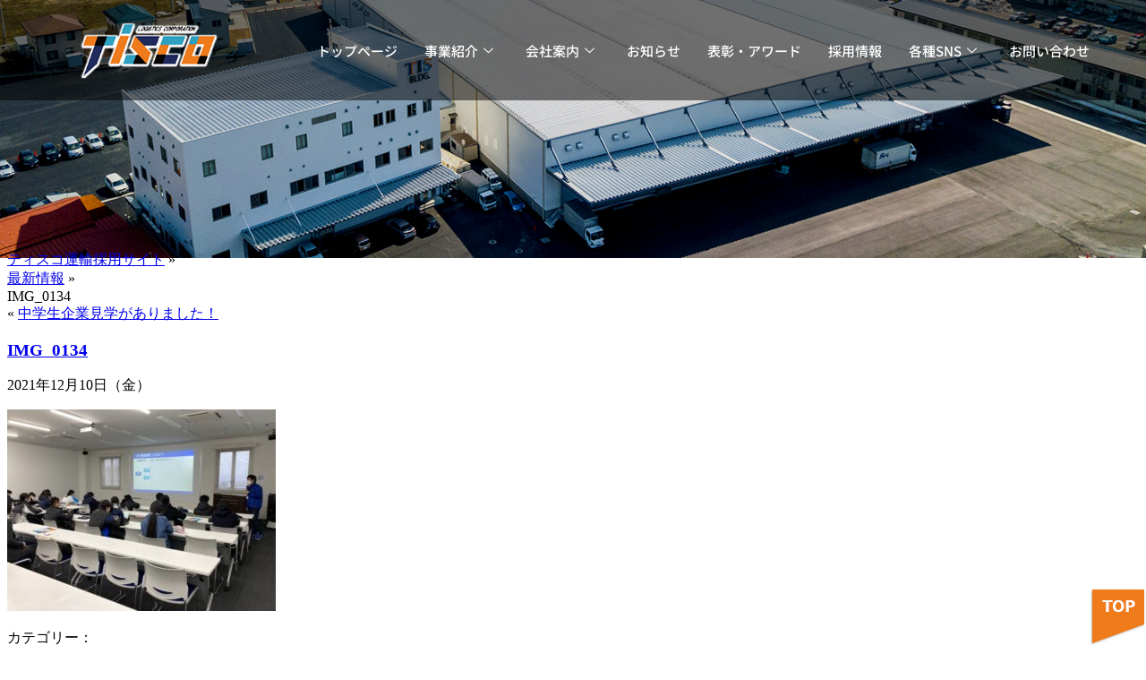

--- FILE ---
content_type: text/html; charset=UTF-8
request_url: https://hakobimasu.com/archives/5467/img_0134
body_size: 23829
content:
<!DOCTYPE html>
<html dir="ltr" lang="ja" prefix="og: https://ogp.me/ns#">
<head>
	<meta charset="UTF-8">
	<meta name="viewport" content="width=device-width, initial-scale=1.0, viewport-fit=cover" />			<title>
			IMG_0134 | 株式会社ティスコ運輸		</title>
		
		<!-- All in One SEO 4.9.3 - aioseo.com -->
	<meta name="robots" content="max-image-preview:large" />
	<meta name="author" content="tisco"/>
	<link rel="canonical" href="https://hakobimasu.com/archives/5467/img_0134" />
	<meta name="generator" content="All in One SEO (AIOSEO) 4.9.3" />

		<!-- Google Tag Manager -->
<script>(function(w,d,s,l,i){w[l]=w[l]||[];w[l].push({'gtm.start':
new Date().getTime(),event:'gtm.js'});var f=d.getElementsByTagName(s)[0],
j=d.createElement(s),dl=l!='dataLayer'?'&l='+l:'';j.async=true;j.src=
'https://www.googletagmanager.com/gtm.js?id='+i+dl;f.parentNode.insertBefore(j,f);
})(window,document,'script','dataLayer','GTM-M8VCMZ9');</script>
<!-- End Google Tag Manager -->
		<meta property="og:locale" content="ja_JP" />
		<meta property="og:site_name" content="株式会社ティスコ運輸 | 私たちは物流のプロフェッショナルとして社会に貢献いたします" />
		<meta property="og:type" content="article" />
		<meta property="og:title" content="IMG_0134 | 株式会社ティスコ運輸" />
		<meta property="og:url" content="https://hakobimasu.com/archives/5467/img_0134" />
		<meta property="article:published_time" content="2021-12-10T05:42:13+00:00" />
		<meta property="article:modified_time" content="2021-12-10T05:42:13+00:00" />
		<meta property="article:publisher" content="https://www.facebook.com/hakobimasu/" />
		<meta name="twitter:card" content="summary" />
		<meta name="twitter:title" content="IMG_0134 | 株式会社ティスコ運輸" />
		<script type="application/ld+json" class="aioseo-schema">
			{"@context":"https:\/\/schema.org","@graph":[{"@type":"BreadcrumbList","@id":"https:\/\/hakobimasu.com\/archives\/5467\/img_0134#breadcrumblist","itemListElement":[{"@type":"ListItem","@id":"https:\/\/hakobimasu.com#listItem","position":1,"name":"Home","item":"https:\/\/hakobimasu.com","nextItem":{"@type":"ListItem","@id":"https:\/\/hakobimasu.com\/archives\/5467\/img_0134#listItem","name":"IMG_0134"}},{"@type":"ListItem","@id":"https:\/\/hakobimasu.com\/archives\/5467\/img_0134#listItem","position":2,"name":"IMG_0134","previousItem":{"@type":"ListItem","@id":"https:\/\/hakobimasu.com#listItem","name":"Home"}}]},{"@type":"ItemPage","@id":"https:\/\/hakobimasu.com\/archives\/5467\/img_0134#itempage","url":"https:\/\/hakobimasu.com\/archives\/5467\/img_0134","name":"IMG_0134 | \u682a\u5f0f\u4f1a\u793e\u30c6\u30a3\u30b9\u30b3\u904b\u8f38","inLanguage":"ja","isPartOf":{"@id":"https:\/\/hakobimasu.com\/#website"},"breadcrumb":{"@id":"https:\/\/hakobimasu.com\/archives\/5467\/img_0134#breadcrumblist"},"author":{"@id":"https:\/\/hakobimasu.com\/archives\/author\/tisco#author"},"creator":{"@id":"https:\/\/hakobimasu.com\/archives\/author\/tisco#author"},"datePublished":"2021-12-10T14:42:13+09:00","dateModified":"2021-12-10T14:42:13+09:00"},{"@type":"Organization","@id":"https:\/\/hakobimasu.com\/#organization","name":"\u682a\u5f0f\u4f1a\u793e\u30c6\u30a3\u30b9\u30b3\u904b\u8f38","description":"\u79c1\u305f\u3061\u306f\u7269\u6d41\u306e\u30d7\u30ed\u30d5\u30a7\u30c3\u30b7\u30e7\u30ca\u30eb\u3068\u3057\u3066\u793e\u4f1a\u306b\u8ca2\u732e\u3044\u305f\u3057\u307e\u3059","url":"https:\/\/hakobimasu.com\/","telephone":"+81236869860","logo":{"@type":"ImageObject","url":"https:\/\/hakobimasu.com\/wp-tisco\/wp-content\/uploads\/2023\/03\/\u4f4f\u3080\u30fc\u3076\u30c8\u30c3\u30d72.png","@id":"https:\/\/hakobimasu.com\/archives\/5467\/img_0134\/#organizationLogo","width":214,"height":100},"image":{"@id":"https:\/\/hakobimasu.com\/archives\/5467\/img_0134\/#organizationLogo"},"sameAs":["https:\/\/www.facebook.com\/hakobimasu\/","https:\/\/www.instagram.com\/restaurant_cache_cache\/","https:\/\/www.youtube.com\/channel\/UCUZCmg438Y9ctFOoDptYnVg"]},{"@type":"Person","@id":"https:\/\/hakobimasu.com\/archives\/author\/tisco#author","url":"https:\/\/hakobimasu.com\/archives\/author\/tisco","name":"tisco","image":{"@type":"ImageObject","@id":"https:\/\/hakobimasu.com\/archives\/5467\/img_0134#authorImage","url":"https:\/\/secure.gravatar.com\/avatar\/0d3a42f463aa9c3d200ff5998fe8a79bd708f9164b37db34a60bce02fd3bb6bc?s=96&d=mm&r=g","width":96,"height":96,"caption":"tisco"}},{"@type":"WebSite","@id":"https:\/\/hakobimasu.com\/#website","url":"https:\/\/hakobimasu.com\/","name":"\u682a\u5f0f\u4f1a\u793e\u30c6\u30a3\u30b9\u30b3\u904b\u8f38","description":"\u79c1\u305f\u3061\u306f\u7269\u6d41\u306e\u30d7\u30ed\u30d5\u30a7\u30c3\u30b7\u30e7\u30ca\u30eb\u3068\u3057\u3066\u793e\u4f1a\u306b\u8ca2\u732e\u3044\u305f\u3057\u307e\u3059","inLanguage":"ja","publisher":{"@id":"https:\/\/hakobimasu.com\/#organization"}}]}
		</script>
		<!-- All in One SEO -->


<!-- Google Tag Manager for WordPress by gtm4wp.com -->
<script data-cfasync="false" data-pagespeed-no-defer>
	var gtm4wp_datalayer_name = "dataLayer";
	var dataLayer = dataLayer || [];
</script>
<!-- End Google Tag Manager for WordPress by gtm4wp.com --><link rel='dns-prefetch' href='//yubinbango.github.io' />
<link rel="alternate" type="application/rss+xml" title="株式会社ティスコ運輸 &raquo; IMG_0134 のコメントのフィード" href="https://hakobimasu.com/archives/5467/img_0134/feed" />
<link rel="alternate" title="oEmbed (JSON)" type="application/json+oembed" href="https://hakobimasu.com/wp-json/oembed/1.0/embed?url=https%3A%2F%2Fhakobimasu.com%2Farchives%2F5467%2Fimg_0134" />
<link rel="alternate" title="oEmbed (XML)" type="text/xml+oembed" href="https://hakobimasu.com/wp-json/oembed/1.0/embed?url=https%3A%2F%2Fhakobimasu.com%2Farchives%2F5467%2Fimg_0134&#038;format=xml" />
<style id='wp-img-auto-sizes-contain-inline-css' type='text/css'>
img:is([sizes=auto i],[sizes^="auto," i]){contain-intrinsic-size:3000px 1500px}
/*# sourceURL=wp-img-auto-sizes-contain-inline-css */
</style>
<link rel='stylesheet' id='sbi_styles-css' href='https://hakobimasu.com/wp-tisco/wp-content/plugins/instagram-feed/css/sbi-styles.min.css?ver=6.10.0' type='text/css' media='all' />
<style id='wp-emoji-styles-inline-css' type='text/css'>

	img.wp-smiley, img.emoji {
		display: inline !important;
		border: none !important;
		box-shadow: none !important;
		height: 1em !important;
		width: 1em !important;
		margin: 0 0.07em !important;
		vertical-align: -0.1em !important;
		background: none !important;
		padding: 0 !important;
	}
/*# sourceURL=wp-emoji-styles-inline-css */
</style>
<link rel='stylesheet' id='wp-block-library-css' href='https://hakobimasu.com/wp-tisco/wp-includes/css/dist/block-library/style.min.css?ver=6.9' type='text/css' media='all' />
<style id='classic-theme-styles-inline-css' type='text/css'>
/*! This file is auto-generated */
.wp-block-button__link{color:#fff;background-color:#32373c;border-radius:9999px;box-shadow:none;text-decoration:none;padding:calc(.667em + 2px) calc(1.333em + 2px);font-size:1.125em}.wp-block-file__button{background:#32373c;color:#fff;text-decoration:none}
/*# sourceURL=/wp-includes/css/classic-themes.min.css */
</style>
<link rel='stylesheet' id='aioseo/css/src/vue/standalone/blocks/table-of-contents/global.scss-css' href='https://hakobimasu.com/wp-tisco/wp-content/plugins/all-in-one-seo-pack/dist/Lite/assets/css/table-of-contents/global.e90f6d47.css?ver=4.9.3' type='text/css' media='all' />
<style id='xo-event-calendar-event-calendar-style-inline-css' type='text/css'>
.xo-event-calendar{font-family:Helvetica Neue,Helvetica,Hiragino Kaku Gothic ProN,Meiryo,MS PGothic,sans-serif;overflow:auto;position:relative}.xo-event-calendar td,.xo-event-calendar th{padding:0!important}.xo-event-calendar .calendar:nth-child(n+2) .month-next,.xo-event-calendar .calendar:nth-child(n+2) .month-prev{visibility:hidden}.xo-event-calendar table{background-color:transparent;border-collapse:separate;border-spacing:0;color:#333;margin:0;padding:0;table-layout:fixed;width:100%}.xo-event-calendar table caption,.xo-event-calendar table tbody,.xo-event-calendar table td,.xo-event-calendar table tfoot,.xo-event-calendar table th,.xo-event-calendar table thead,.xo-event-calendar table tr{background:transparent;border:0;margin:0;opacity:1;outline:0;padding:0;vertical-align:baseline}.xo-event-calendar table table tr{display:table-row}.xo-event-calendar table table td,.xo-event-calendar table table th{display:table-cell;padding:0}.xo-event-calendar table.xo-month{border:1px solid #ccc;border-right-width:0;margin:0 0 8px;padding:0}.xo-event-calendar table.xo-month td,.xo-event-calendar table.xo-month th{background-color:#fff;border:1px solid #ccc;padding:0}.xo-event-calendar table.xo-month caption{caption-side:top}.xo-event-calendar table.xo-month .month-header{display:flex;flex-flow:wrap;justify-content:center;margin:4px 0}.xo-event-calendar table.xo-month .month-header>span{flex-grow:1;text-align:center}.xo-event-calendar table.xo-month button{background-color:transparent;border:0;box-shadow:none;color:#333;cursor:pointer;margin:0;overflow:hidden;padding:0;text-shadow:none;width:38px}.xo-event-calendar table.xo-month button[disabled]{cursor:default;opacity:.3}.xo-event-calendar table.xo-month button>span{text-align:center;vertical-align:middle}.xo-event-calendar table.xo-month button span.nav-prev{border-bottom:2px solid #333;border-left:2px solid #333;display:inline-block;font-size:0;height:13px;transform:rotate(45deg);width:13px}.xo-event-calendar table.xo-month button span.nav-next{border-right:2px solid #333;border-top:2px solid #333;display:inline-block;font-size:0;height:13px;transform:rotate(45deg);width:13px}.xo-event-calendar table.xo-month button:hover span.nav-next,.xo-event-calendar table.xo-month button:hover span.nav-prev{border-width:3px}.xo-event-calendar table.xo-month>thead th{border-width:0 1px 0 0;color:#333;font-size:.9em;font-weight:700;padding:1px 0;text-align:center}.xo-event-calendar table.xo-month>thead th.sunday{color:#d00}.xo-event-calendar table.xo-month>thead th.saturday{color:#00d}.xo-event-calendar table.xo-month .month-week{border:0;overflow:hidden;padding:0;position:relative;width:100%}.xo-event-calendar table.xo-month .month-week table{border:0;margin:0;padding:0}.xo-event-calendar table.xo-month .month-dayname{border-width:1px 0 0 1px;bottom:0;left:0;position:absolute;right:0;top:0}.xo-event-calendar table.xo-month .month-dayname td{border-width:1px 1px 0 0;padding:0}.xo-event-calendar table.xo-month .month-dayname td div{border-width:1px 1px 0 0;font-size:100%;height:1000px;line-height:1.2em;padding:4px;text-align:right}.xo-event-calendar table.xo-month .month-dayname td div.other-month{opacity:.6}.xo-event-calendar table.xo-month .month-dayname td div.today{color:#00d;font-weight:700}.xo-event-calendar table.xo-month .month-dayname-space{height:1.5em;position:relative;top:0}.xo-event-calendar table.xo-month .month-event{background-color:transparent;position:relative;top:0}.xo-event-calendar table.xo-month .month-event td{background-color:transparent;border-width:0 1px 0 0;padding:0 1px 2px}.xo-event-calendar table.xo-month .month-event-space{background-color:transparent;height:1.5em}.xo-event-calendar table.xo-month .month-event-space td{border-width:0 1px 0 0}.xo-event-calendar table.xo-month .month-event tr,.xo-event-calendar table.xo-month .month-event-space tr{background-color:transparent}.xo-event-calendar table.xo-month .month-event-title{background-color:#ccc;border-radius:3px;color:#666;display:block;font-size:.8em;margin:1px;overflow:hidden;padding:0 4px;text-align:left;white-space:nowrap}.xo-event-calendar p.holiday-title{font-size:90%;margin:0;padding:2px 0;vertical-align:middle}.xo-event-calendar p.holiday-title span{border:1px solid #ccc;margin:0 6px 0 0;padding:0 0 0 18px}.xo-event-calendar .loading-animation{left:50%;margin:-20px 0 0 -20px;position:absolute;top:50%}@media(min-width:600px){.xo-event-calendar .calendars.columns-2{-moz-column-gap:15px;column-gap:15px;display:grid;grid-template-columns:repeat(2,1fr);row-gap:5px}.xo-event-calendar .calendars.columns-2 .month-next,.xo-event-calendar .calendars.columns-2 .month-prev{visibility:hidden}.xo-event-calendar .calendars.columns-2 .calendar:first-child .month-prev,.xo-event-calendar .calendars.columns-2 .calendar:nth-child(2) .month-next{visibility:visible}.xo-event-calendar .calendars.columns-3{-moz-column-gap:15px;column-gap:15px;display:grid;grid-template-columns:repeat(3,1fr);row-gap:5px}.xo-event-calendar .calendars.columns-3 .month-next,.xo-event-calendar .calendars.columns-3 .month-prev{visibility:hidden}.xo-event-calendar .calendars.columns-3 .calendar:first-child .month-prev,.xo-event-calendar .calendars.columns-3 .calendar:nth-child(3) .month-next{visibility:visible}.xo-event-calendar .calendars.columns-4{-moz-column-gap:15px;column-gap:15px;display:grid;grid-template-columns:repeat(4,1fr);row-gap:5px}.xo-event-calendar .calendars.columns-4 .month-next,.xo-event-calendar .calendars.columns-4 .month-prev{visibility:hidden}.xo-event-calendar .calendars.columns-4 .calendar:first-child .month-prev,.xo-event-calendar .calendars.columns-4 .calendar:nth-child(4) .month-next{visibility:visible}}.xo-event-calendar.xo-calendar-loading .xo-months{opacity:.5}.xo-event-calendar.xo-calendar-loading .loading-animation{animation:loadingCircRot .8s linear infinite;border:5px solid rgba(0,0,0,.2);border-radius:50%;border-top-color:#4285f4;height:40px;width:40px}@keyframes loadingCircRot{0%{transform:rotate(0deg)}to{transform:rotate(359deg)}}.xo-event-calendar.is-style-legacy table.xo-month .month-header>span{font-size:120%;line-height:28px}.xo-event-calendar.is-style-regular table.xo-month button:not(:hover):not(:active):not(.has-background){background-color:transparent;color:#333}.xo-event-calendar.is-style-regular table.xo-month button>span{text-align:center;vertical-align:middle}.xo-event-calendar.is-style-regular table.xo-month button>span:not(.dashicons){font-size:2em;overflow:hidden;text-indent:100%;white-space:nowrap}.xo-event-calendar.is-style-regular table.xo-month .month-next,.xo-event-calendar.is-style-regular table.xo-month .month-prev{height:2em;width:2em}.xo-event-calendar.is-style-regular table.xo-month .month-header{align-items:center;display:flex;justify-content:center;padding:.2em 0}.xo-event-calendar.is-style-regular table.xo-month .month-header .calendar-caption{flex-grow:1}.xo-event-calendar.is-style-regular table.xo-month .month-header>span{font-size:1.1em}.xo-event-calendar.is-style-regular table.xo-month>thead th{background:#fafafa;font-size:.8em}.xo-event-calendar.is-style-regular table.xo-month .month-dayname td div{font-size:1em;padding:.2em}.xo-event-calendar.is-style-regular table.xo-month .month-dayname td div.today{color:#339;font-weight:700}.xo-event-calendar.is-style-regular .holiday-titles{display:inline-flex;flex-wrap:wrap;gap:.25em 1em}.xo-event-calendar.is-style-regular p.holiday-title{font-size:.875em;margin:0 0 .5em}.xo-event-calendar.is-style-regular p.holiday-title span{margin:0 .25em 0 0;padding:0 0 0 1.25em}

/*# sourceURL=https://hakobimasu.com/wp-tisco/wp-content/plugins/xo-event-calendar/build/event-calendar/style-index.css */
</style>
<style id='xo-event-calendar-simple-calendar-style-inline-css' type='text/css'>
.xo-simple-calendar{box-sizing:border-box;font-family:Helvetica Neue,Helvetica,Hiragino Kaku Gothic ProN,Meiryo,MS PGothic,sans-serif;margin:0;padding:0;position:relative}.xo-simple-calendar td,.xo-simple-calendar th{padding:0!important}.xo-simple-calendar .calendar:nth-child(n+2) .month-next,.xo-simple-calendar .calendar:nth-child(n+2) .month-prev{visibility:hidden}.xo-simple-calendar .calendar table.month{border:0;border-collapse:separate;border-spacing:1px;box-sizing:border-box;margin:0 0 .5em;min-width:auto;outline:0;padding:0;table-layout:fixed;width:100%}.xo-simple-calendar .calendar table.month caption,.xo-simple-calendar .calendar table.month tbody,.xo-simple-calendar .calendar table.month td,.xo-simple-calendar .calendar table.month tfoot,.xo-simple-calendar .calendar table.month th,.xo-simple-calendar .calendar table.month thead,.xo-simple-calendar .calendar table.month tr{background:transparent;border:0;margin:0;opacity:1;outline:0;padding:0;vertical-align:baseline}.xo-simple-calendar .calendar table.month caption{caption-side:top;font-size:1.1em}.xo-simple-calendar .calendar table.month .month-header{align-items:center;display:flex;justify-content:center;width:100%}.xo-simple-calendar .calendar table.month .month-header .month-title{flex-grow:1;font-size:1em;font-weight:400;letter-spacing:.1em;line-height:1em;padding:0;text-align:center}.xo-simple-calendar .calendar table.month .month-header button{background:none;background-color:transparent;border:0;font-size:1.4em;line-height:1.4em;margin:0;outline-offset:0;padding:0;width:1.4em}.xo-simple-calendar .calendar table.month .month-header button:not(:hover):not(:active):not(.has-background){background-color:transparent}.xo-simple-calendar .calendar table.month .month-header button:hover{opacity:.6}.xo-simple-calendar .calendar table.month .month-header button:disabled{cursor:auto;opacity:.3}.xo-simple-calendar .calendar table.month .month-header .month-next,.xo-simple-calendar .calendar table.month .month-header .month-prev{background-color:transparent;color:#333;cursor:pointer}.xo-simple-calendar .calendar table.month tr{background:transparent;border:0;outline:0}.xo-simple-calendar .calendar table.month td,.xo-simple-calendar .calendar table.month th{background:transparent;border:0;outline:0;text-align:center;vertical-align:middle;word-break:normal}.xo-simple-calendar .calendar table.month th{font-size:.8em;font-weight:700}.xo-simple-calendar .calendar table.month td{font-size:1em;font-weight:400}.xo-simple-calendar .calendar table.month .day.holiday{color:#333}.xo-simple-calendar .calendar table.month .day.other{opacity:.3}.xo-simple-calendar .calendar table.month .day>span{box-sizing:border-box;display:inline-block;padding:.2em;width:100%}.xo-simple-calendar .calendar table.month th>span{color:#333}.xo-simple-calendar .calendar table.month .day.sun>span,.xo-simple-calendar .calendar table.month th.sun>span{color:#ec0220}.xo-simple-calendar .calendar table.month .day.sat>span,.xo-simple-calendar .calendar table.month th.sat>span{color:#0069de}.xo-simple-calendar .calendars-footer{margin:.5em;padding:0}.xo-simple-calendar .calendars-footer ul.holiday-titles{border:0;display:inline-flex;flex-wrap:wrap;gap:.25em 1em;margin:0;outline:0;padding:0}.xo-simple-calendar .calendars-footer ul.holiday-titles li{border:0;list-style:none;margin:0;outline:0;padding:0}.xo-simple-calendar .calendars-footer ul.holiday-titles li:after,.xo-simple-calendar .calendars-footer ul.holiday-titles li:before{content:none}.xo-simple-calendar .calendars-footer ul.holiday-titles .mark{border-radius:50%;display:inline-block;height:1.2em;vertical-align:middle;width:1.2em}.xo-simple-calendar .calendars-footer ul.holiday-titles .title{font-size:.7em;vertical-align:middle}@media(min-width:600px){.xo-simple-calendar .calendars.columns-2{-moz-column-gap:15px;column-gap:15px;display:grid;grid-template-columns:repeat(2,1fr);row-gap:5px}.xo-simple-calendar .calendars.columns-2 .month-next,.xo-simple-calendar .calendars.columns-2 .month-prev{visibility:hidden}.xo-simple-calendar .calendars.columns-2 .calendar:first-child .month-prev,.xo-simple-calendar .calendars.columns-2 .calendar:nth-child(2) .month-next{visibility:visible}.xo-simple-calendar .calendars.columns-3{-moz-column-gap:15px;column-gap:15px;display:grid;grid-template-columns:repeat(3,1fr);row-gap:5px}.xo-simple-calendar .calendars.columns-3 .month-next,.xo-simple-calendar .calendars.columns-3 .month-prev{visibility:hidden}.xo-simple-calendar .calendars.columns-3 .calendar:first-child .month-prev,.xo-simple-calendar .calendars.columns-3 .calendar:nth-child(3) .month-next{visibility:visible}.xo-simple-calendar .calendars.columns-4{-moz-column-gap:15px;column-gap:15px;display:grid;grid-template-columns:repeat(4,1fr);row-gap:5px}.xo-simple-calendar .calendars.columns-4 .month-next,.xo-simple-calendar .calendars.columns-4 .month-prev{visibility:hidden}.xo-simple-calendar .calendars.columns-4 .calendar:first-child .month-prev,.xo-simple-calendar .calendars.columns-4 .calendar:nth-child(4) .month-next{visibility:visible}}.xo-simple-calendar .calendar-loading-animation{left:50%;margin:-20px 0 0 -20px;position:absolute;top:50%}.xo-simple-calendar.xo-calendar-loading .calendars{opacity:.3}.xo-simple-calendar.xo-calendar-loading .calendar-loading-animation{animation:SimpleCalendarLoadingCircRot .8s linear infinite;border:5px solid rgba(0,0,0,.2);border-radius:50%;border-top-color:#4285f4;height:40px;width:40px}@keyframes SimpleCalendarLoadingCircRot{0%{transform:rotate(0deg)}to{transform:rotate(359deg)}}.xo-simple-calendar.is-style-regular table.month{border-collapse:collapse;border-spacing:0}.xo-simple-calendar.is-style-regular table.month tr{border:0}.xo-simple-calendar.is-style-regular table.month .day>span{border-radius:50%;line-height:2em;padding:.1em;width:2.2em}.xo-simple-calendar.is-style-frame table.month{background:transparent;border-collapse:collapse;border-spacing:0}.xo-simple-calendar.is-style-frame table.month thead tr{background:#eee}.xo-simple-calendar.is-style-frame table.month tbody tr{background:#fff}.xo-simple-calendar.is-style-frame table.month td,.xo-simple-calendar.is-style-frame table.month th{border:1px solid #ccc}.xo-simple-calendar.is-style-frame .calendars-footer{margin:8px 0}.xo-simple-calendar.is-style-frame .calendars-footer ul.holiday-titles .mark{border:1px solid #ccc;border-radius:0}

/*# sourceURL=https://hakobimasu.com/wp-tisco/wp-content/plugins/xo-event-calendar/build/simple-calendar/style-index.css */
</style>
<style id='global-styles-inline-css' type='text/css'>
:root{--wp--preset--aspect-ratio--square: 1;--wp--preset--aspect-ratio--4-3: 4/3;--wp--preset--aspect-ratio--3-4: 3/4;--wp--preset--aspect-ratio--3-2: 3/2;--wp--preset--aspect-ratio--2-3: 2/3;--wp--preset--aspect-ratio--16-9: 16/9;--wp--preset--aspect-ratio--9-16: 9/16;--wp--preset--color--black: #000000;--wp--preset--color--cyan-bluish-gray: #abb8c3;--wp--preset--color--white: #ffffff;--wp--preset--color--pale-pink: #f78da7;--wp--preset--color--vivid-red: #cf2e2e;--wp--preset--color--luminous-vivid-orange: #ff6900;--wp--preset--color--luminous-vivid-amber: #fcb900;--wp--preset--color--light-green-cyan: #7bdcb5;--wp--preset--color--vivid-green-cyan: #00d084;--wp--preset--color--pale-cyan-blue: #8ed1fc;--wp--preset--color--vivid-cyan-blue: #0693e3;--wp--preset--color--vivid-purple: #9b51e0;--wp--preset--gradient--vivid-cyan-blue-to-vivid-purple: linear-gradient(135deg,rgb(6,147,227) 0%,rgb(155,81,224) 100%);--wp--preset--gradient--light-green-cyan-to-vivid-green-cyan: linear-gradient(135deg,rgb(122,220,180) 0%,rgb(0,208,130) 100%);--wp--preset--gradient--luminous-vivid-amber-to-luminous-vivid-orange: linear-gradient(135deg,rgb(252,185,0) 0%,rgb(255,105,0) 100%);--wp--preset--gradient--luminous-vivid-orange-to-vivid-red: linear-gradient(135deg,rgb(255,105,0) 0%,rgb(207,46,46) 100%);--wp--preset--gradient--very-light-gray-to-cyan-bluish-gray: linear-gradient(135deg,rgb(238,238,238) 0%,rgb(169,184,195) 100%);--wp--preset--gradient--cool-to-warm-spectrum: linear-gradient(135deg,rgb(74,234,220) 0%,rgb(151,120,209) 20%,rgb(207,42,186) 40%,rgb(238,44,130) 60%,rgb(251,105,98) 80%,rgb(254,248,76) 100%);--wp--preset--gradient--blush-light-purple: linear-gradient(135deg,rgb(255,206,236) 0%,rgb(152,150,240) 100%);--wp--preset--gradient--blush-bordeaux: linear-gradient(135deg,rgb(254,205,165) 0%,rgb(254,45,45) 50%,rgb(107,0,62) 100%);--wp--preset--gradient--luminous-dusk: linear-gradient(135deg,rgb(255,203,112) 0%,rgb(199,81,192) 50%,rgb(65,88,208) 100%);--wp--preset--gradient--pale-ocean: linear-gradient(135deg,rgb(255,245,203) 0%,rgb(182,227,212) 50%,rgb(51,167,181) 100%);--wp--preset--gradient--electric-grass: linear-gradient(135deg,rgb(202,248,128) 0%,rgb(113,206,126) 100%);--wp--preset--gradient--midnight: linear-gradient(135deg,rgb(2,3,129) 0%,rgb(40,116,252) 100%);--wp--preset--font-size--small: 13px;--wp--preset--font-size--medium: 20px;--wp--preset--font-size--large: 36px;--wp--preset--font-size--x-large: 42px;--wp--preset--spacing--20: 0.44rem;--wp--preset--spacing--30: 0.67rem;--wp--preset--spacing--40: 1rem;--wp--preset--spacing--50: 1.5rem;--wp--preset--spacing--60: 2.25rem;--wp--preset--spacing--70: 3.38rem;--wp--preset--spacing--80: 5.06rem;--wp--preset--shadow--natural: 6px 6px 9px rgba(0, 0, 0, 0.2);--wp--preset--shadow--deep: 12px 12px 50px rgba(0, 0, 0, 0.4);--wp--preset--shadow--sharp: 6px 6px 0px rgba(0, 0, 0, 0.2);--wp--preset--shadow--outlined: 6px 6px 0px -3px rgb(255, 255, 255), 6px 6px rgb(0, 0, 0);--wp--preset--shadow--crisp: 6px 6px 0px rgb(0, 0, 0);}:where(.is-layout-flex){gap: 0.5em;}:where(.is-layout-grid){gap: 0.5em;}body .is-layout-flex{display: flex;}.is-layout-flex{flex-wrap: wrap;align-items: center;}.is-layout-flex > :is(*, div){margin: 0;}body .is-layout-grid{display: grid;}.is-layout-grid > :is(*, div){margin: 0;}:where(.wp-block-columns.is-layout-flex){gap: 2em;}:where(.wp-block-columns.is-layout-grid){gap: 2em;}:where(.wp-block-post-template.is-layout-flex){gap: 1.25em;}:where(.wp-block-post-template.is-layout-grid){gap: 1.25em;}.has-black-color{color: var(--wp--preset--color--black) !important;}.has-cyan-bluish-gray-color{color: var(--wp--preset--color--cyan-bluish-gray) !important;}.has-white-color{color: var(--wp--preset--color--white) !important;}.has-pale-pink-color{color: var(--wp--preset--color--pale-pink) !important;}.has-vivid-red-color{color: var(--wp--preset--color--vivid-red) !important;}.has-luminous-vivid-orange-color{color: var(--wp--preset--color--luminous-vivid-orange) !important;}.has-luminous-vivid-amber-color{color: var(--wp--preset--color--luminous-vivid-amber) !important;}.has-light-green-cyan-color{color: var(--wp--preset--color--light-green-cyan) !important;}.has-vivid-green-cyan-color{color: var(--wp--preset--color--vivid-green-cyan) !important;}.has-pale-cyan-blue-color{color: var(--wp--preset--color--pale-cyan-blue) !important;}.has-vivid-cyan-blue-color{color: var(--wp--preset--color--vivid-cyan-blue) !important;}.has-vivid-purple-color{color: var(--wp--preset--color--vivid-purple) !important;}.has-black-background-color{background-color: var(--wp--preset--color--black) !important;}.has-cyan-bluish-gray-background-color{background-color: var(--wp--preset--color--cyan-bluish-gray) !important;}.has-white-background-color{background-color: var(--wp--preset--color--white) !important;}.has-pale-pink-background-color{background-color: var(--wp--preset--color--pale-pink) !important;}.has-vivid-red-background-color{background-color: var(--wp--preset--color--vivid-red) !important;}.has-luminous-vivid-orange-background-color{background-color: var(--wp--preset--color--luminous-vivid-orange) !important;}.has-luminous-vivid-amber-background-color{background-color: var(--wp--preset--color--luminous-vivid-amber) !important;}.has-light-green-cyan-background-color{background-color: var(--wp--preset--color--light-green-cyan) !important;}.has-vivid-green-cyan-background-color{background-color: var(--wp--preset--color--vivid-green-cyan) !important;}.has-pale-cyan-blue-background-color{background-color: var(--wp--preset--color--pale-cyan-blue) !important;}.has-vivid-cyan-blue-background-color{background-color: var(--wp--preset--color--vivid-cyan-blue) !important;}.has-vivid-purple-background-color{background-color: var(--wp--preset--color--vivid-purple) !important;}.has-black-border-color{border-color: var(--wp--preset--color--black) !important;}.has-cyan-bluish-gray-border-color{border-color: var(--wp--preset--color--cyan-bluish-gray) !important;}.has-white-border-color{border-color: var(--wp--preset--color--white) !important;}.has-pale-pink-border-color{border-color: var(--wp--preset--color--pale-pink) !important;}.has-vivid-red-border-color{border-color: var(--wp--preset--color--vivid-red) !important;}.has-luminous-vivid-orange-border-color{border-color: var(--wp--preset--color--luminous-vivid-orange) !important;}.has-luminous-vivid-amber-border-color{border-color: var(--wp--preset--color--luminous-vivid-amber) !important;}.has-light-green-cyan-border-color{border-color: var(--wp--preset--color--light-green-cyan) !important;}.has-vivid-green-cyan-border-color{border-color: var(--wp--preset--color--vivid-green-cyan) !important;}.has-pale-cyan-blue-border-color{border-color: var(--wp--preset--color--pale-cyan-blue) !important;}.has-vivid-cyan-blue-border-color{border-color: var(--wp--preset--color--vivid-cyan-blue) !important;}.has-vivid-purple-border-color{border-color: var(--wp--preset--color--vivid-purple) !important;}.has-vivid-cyan-blue-to-vivid-purple-gradient-background{background: var(--wp--preset--gradient--vivid-cyan-blue-to-vivid-purple) !important;}.has-light-green-cyan-to-vivid-green-cyan-gradient-background{background: var(--wp--preset--gradient--light-green-cyan-to-vivid-green-cyan) !important;}.has-luminous-vivid-amber-to-luminous-vivid-orange-gradient-background{background: var(--wp--preset--gradient--luminous-vivid-amber-to-luminous-vivid-orange) !important;}.has-luminous-vivid-orange-to-vivid-red-gradient-background{background: var(--wp--preset--gradient--luminous-vivid-orange-to-vivid-red) !important;}.has-very-light-gray-to-cyan-bluish-gray-gradient-background{background: var(--wp--preset--gradient--very-light-gray-to-cyan-bluish-gray) !important;}.has-cool-to-warm-spectrum-gradient-background{background: var(--wp--preset--gradient--cool-to-warm-spectrum) !important;}.has-blush-light-purple-gradient-background{background: var(--wp--preset--gradient--blush-light-purple) !important;}.has-blush-bordeaux-gradient-background{background: var(--wp--preset--gradient--blush-bordeaux) !important;}.has-luminous-dusk-gradient-background{background: var(--wp--preset--gradient--luminous-dusk) !important;}.has-pale-ocean-gradient-background{background: var(--wp--preset--gradient--pale-ocean) !important;}.has-electric-grass-gradient-background{background: var(--wp--preset--gradient--electric-grass) !important;}.has-midnight-gradient-background{background: var(--wp--preset--gradient--midnight) !important;}.has-small-font-size{font-size: var(--wp--preset--font-size--small) !important;}.has-medium-font-size{font-size: var(--wp--preset--font-size--medium) !important;}.has-large-font-size{font-size: var(--wp--preset--font-size--large) !important;}.has-x-large-font-size{font-size: var(--wp--preset--font-size--x-large) !important;}
:where(.wp-block-post-template.is-layout-flex){gap: 1.25em;}:where(.wp-block-post-template.is-layout-grid){gap: 1.25em;}
:where(.wp-block-term-template.is-layout-flex){gap: 1.25em;}:where(.wp-block-term-template.is-layout-grid){gap: 1.25em;}
:where(.wp-block-columns.is-layout-flex){gap: 2em;}:where(.wp-block-columns.is-layout-grid){gap: 2em;}
:root :where(.wp-block-pullquote){font-size: 1.5em;line-height: 1.6;}
/*# sourceURL=global-styles-inline-css */
</style>
<link rel='stylesheet' id='contact-form-7-css' href='https://hakobimasu.com/wp-tisco/wp-content/plugins/contact-form-7/includes/css/styles.css?ver=6.1.4' type='text/css' media='all' />
<link rel='stylesheet' id='responsive-lightbox-nivo_lightbox-css-css' href='https://hakobimasu.com/wp-tisco/wp-content/plugins/responsive-lightbox-lite/assets/nivo-lightbox/nivo-lightbox.css?ver=6.9' type='text/css' media='all' />
<link rel='stylesheet' id='responsive-lightbox-nivo_lightbox-css-d-css' href='https://hakobimasu.com/wp-tisco/wp-content/plugins/responsive-lightbox-lite/assets/nivo-lightbox/themes/default/default.css?ver=6.9' type='text/css' media='all' />
<link rel='stylesheet' id='whats-new-style-css' href='https://hakobimasu.com/wp-tisco/wp-content/plugins/whats-new-genarator/whats-new.css?ver=2.0.2' type='text/css' media='all' />
<link rel='stylesheet' id='xo-event-calendar-css' href='https://hakobimasu.com/wp-tisco/wp-content/plugins/xo-event-calendar/css/xo-event-calendar.css?ver=3.2.10' type='text/css' media='all' />
<link rel='stylesheet' id='elementor-frontend-css' href='https://hakobimasu.com/wp-tisco/wp-content/plugins/elementor/assets/css/frontend.min.css?ver=3.34.1' type='text/css' media='all' />
<link rel='stylesheet' id='widget-image-css' href='https://hakobimasu.com/wp-tisco/wp-content/plugins/elementor/assets/css/widget-image.min.css?ver=3.34.1' type='text/css' media='all' />
<link rel='stylesheet' id='e-sticky-css' href='https://hakobimasu.com/wp-tisco/wp-content/plugins/elementor-pro/assets/css/modules/sticky.min.css?ver=3.34.0' type='text/css' media='all' />
<link rel='stylesheet' id='widget-icon-list-css' href='https://hakobimasu.com/wp-tisco/wp-content/plugins/elementor/assets/css/widget-icon-list.min.css?ver=3.34.1' type='text/css' media='all' />
<link rel='stylesheet' id='widget-heading-css' href='https://hakobimasu.com/wp-tisco/wp-content/plugins/elementor/assets/css/widget-heading.min.css?ver=3.34.1' type='text/css' media='all' />
<link rel='stylesheet' id='widget-divider-css' href='https://hakobimasu.com/wp-tisco/wp-content/plugins/elementor/assets/css/widget-divider.min.css?ver=3.34.1' type='text/css' media='all' />
<link rel='stylesheet' id='elementor-icons-css' href='https://hakobimasu.com/wp-tisco/wp-content/plugins/elementor/assets/lib/eicons/css/elementor-icons.min.css?ver=5.45.0' type='text/css' media='all' />
<link rel='stylesheet' id='elementor-post-209-css' href='https://hakobimasu.com/wp-tisco/wp-content/uploads/elementor/css/post-209.css?ver=1769190776' type='text/css' media='all' />
<link rel='stylesheet' id='font-awesome-5-all-css' href='https://hakobimasu.com/wp-tisco/wp-content/plugins/elementor/assets/lib/font-awesome/css/all.min.css?ver=4.11.64' type='text/css' media='all' />
<link rel='stylesheet' id='font-awesome-4-shim-css' href='https://hakobimasu.com/wp-tisco/wp-content/plugins/elementor/assets/lib/font-awesome/css/v4-shims.min.css?ver=3.34.1' type='text/css' media='all' />
<link rel='stylesheet' id='sbistyles-css' href='https://hakobimasu.com/wp-tisco/wp-content/plugins/instagram-feed/css/sbi-styles.min.css?ver=6.10.0' type='text/css' media='all' />
<link rel='stylesheet' id='elementor-post-8867-css' href='https://hakobimasu.com/wp-tisco/wp-content/uploads/elementor/css/post-8867.css?ver=1769190777' type='text/css' media='all' />
<link rel='stylesheet' id='elementor-post-405-css' href='https://hakobimasu.com/wp-tisco/wp-content/uploads/elementor/css/post-405.css?ver=1769190777' type='text/css' media='all' />
<link rel='stylesheet' id='tablepress-default-css' href='https://hakobimasu.com/wp-tisco/wp-content/plugins/tablepress/css/build/default.css?ver=3.2.6' type='text/css' media='all' />
<link rel='stylesheet' id='ekit-widget-styles-css' href='https://hakobimasu.com/wp-tisco/wp-content/plugins/elementskit-lite/widgets/init/assets/css/widget-styles.css?ver=3.7.8' type='text/css' media='all' />
<link rel='stylesheet' id='ekit-responsive-css' href='https://hakobimasu.com/wp-tisco/wp-content/plugins/elementskit-lite/widgets/init/assets/css/responsive.css?ver=3.7.8' type='text/css' media='all' />
<link rel='stylesheet' id='elementor-gf-local-notosansjp-css' href='https://hakobimasu.com/wp-tisco/wp-content/uploads/elementor/google-fonts/css/notosansjp.css?ver=1749177738' type='text/css' media='all' />
<link rel='stylesheet' id='elementor-icons-shared-0-css' href='https://hakobimasu.com/wp-tisco/wp-content/plugins/elementor/assets/lib/font-awesome/css/fontawesome.min.css?ver=5.15.3' type='text/css' media='all' />
<link rel='stylesheet' id='elementor-icons-fa-brands-css' href='https://hakobimasu.com/wp-tisco/wp-content/plugins/elementor/assets/lib/font-awesome/css/brands.min.css?ver=5.15.3' type='text/css' media='all' />
<link rel='stylesheet' id='elementor-icons-fa-solid-css' href='https://hakobimasu.com/wp-tisco/wp-content/plugins/elementor/assets/lib/font-awesome/css/solid.min.css?ver=5.15.3' type='text/css' media='all' />
<script type="text/javascript" src="https://hakobimasu.com/wp-tisco/wp-includes/js/jquery/jquery.min.js?ver=3.7.1" id="jquery-core-js"></script>
<script type="text/javascript" src="https://hakobimasu.com/wp-tisco/wp-includes/js/jquery/jquery-migrate.min.js?ver=3.4.1" id="jquery-migrate-js"></script>
<script type="text/javascript" src="https://hakobimasu.com/wp-tisco/wp-content/plugins/responsive-lightbox-lite/assets/nivo-lightbox/nivo-lightbox.min.js?ver=6.9" id="responsive-lightbox-nivo_lightbox-js"></script>
<script type="text/javascript" id="responsive-lightbox-lite-script-js-extra">
/* <![CDATA[ */
var rllArgs = {"script":"nivo_lightbox","selector":"lightbox","custom_events":""};
//# sourceURL=responsive-lightbox-lite-script-js-extra
/* ]]> */
</script>
<script type="text/javascript" src="https://hakobimasu.com/wp-tisco/wp-content/plugins/responsive-lightbox-lite/assets/inc/script.js?ver=6.9" id="responsive-lightbox-lite-script-js"></script>
<script type="text/javascript" src="https://hakobimasu.com/wp-tisco/wp-content/plugins/elementor/assets/lib/font-awesome/js/v4-shims.min.js?ver=3.34.1" id="font-awesome-4-shim-js"></script>
<link rel="https://api.w.org/" href="https://hakobimasu.com/wp-json/" /><link rel="alternate" title="JSON" type="application/json" href="https://hakobimasu.com/wp-json/wp/v2/media/5469" /><link rel="EditURI" type="application/rsd+xml" title="RSD" href="https://hakobimasu.com/wp-tisco/xmlrpc.php?rsd" />
<meta name="generator" content="WordPress 6.9" />
<link rel='shortlink' href='https://hakobimasu.com/?p=5469' />

<!-- Google Tag Manager for WordPress by gtm4wp.com -->
<!-- GTM Container placement set to off -->
<script data-cfasync="false" data-pagespeed-no-defer type="text/javascript">
	var dataLayer_content = {"pagePostType":"attachment","pagePostType2":"single-attachment","pagePostAuthor":"tisco"};
	dataLayer.push( dataLayer_content );
</script>
<script data-cfasync="false" data-pagespeed-no-defer type="text/javascript">
	console.warn && console.warn("[GTM4WP] Google Tag Manager container code placement set to OFF !!!");
	console.warn && console.warn("[GTM4WP] Data layer codes are active but GTM container must be loaded using custom coding !!!");
</script>
<!-- End Google Tag Manager for WordPress by gtm4wp.com --><meta name="generator" content="Elementor 3.34.1; features: additional_custom_breakpoints; settings: css_print_method-external, google_font-enabled, font_display-swap">
<style type="text/css">.recentcomments a{display:inline !important;padding:0 !important;margin:0 !important;}</style>			<style>
				.e-con.e-parent:nth-of-type(n+4):not(.e-lazyloaded):not(.e-no-lazyload),
				.e-con.e-parent:nth-of-type(n+4):not(.e-lazyloaded):not(.e-no-lazyload) * {
					background-image: none !important;
				}
				@media screen and (max-height: 1024px) {
					.e-con.e-parent:nth-of-type(n+3):not(.e-lazyloaded):not(.e-no-lazyload),
					.e-con.e-parent:nth-of-type(n+3):not(.e-lazyloaded):not(.e-no-lazyload) * {
						background-image: none !important;
					}
				}
				@media screen and (max-height: 640px) {
					.e-con.e-parent:nth-of-type(n+2):not(.e-lazyloaded):not(.e-no-lazyload),
					.e-con.e-parent:nth-of-type(n+2):not(.e-lazyloaded):not(.e-no-lazyload) * {
						background-image: none !important;
					}
				}
			</style>
			<noscript><style>.lazyload[data-src]{display:none !important;}</style></noscript><style>.lazyload{background-image:none !important;}.lazyload:before{background-image:none !important;}</style></head>
<body class="attachment wp-singular attachment-template-default single single-attachment postid-5469 attachmentid-5469 attachment-jpeg wp-theme-skin-tisco-portal elementor-default elementor-kit-209">
		<header data-elementor-type="header" data-elementor-id="8867" class="elementor elementor-8867 elementor-location-header" data-elementor-post-type="elementor_library">
					<section class="elementor-section elementor-top-section elementor-element elementor-element-0eb2e97 elementor-section-full_width elementor-section-content-middle elementor-section-stretched elementor-hidden-tablet elementor-hidden-mobile elementor-section-height-default elementor-section-height-default" data-id="0eb2e97" data-element_type="section" data-settings="{&quot;background_background&quot;:&quot;classic&quot;,&quot;sticky&quot;:&quot;top&quot;,&quot;stretch_section&quot;:&quot;section-stretched&quot;,&quot;sticky_on&quot;:[&quot;desktop&quot;,&quot;tablet&quot;,&quot;mobile&quot;],&quot;sticky_offset&quot;:0,&quot;sticky_effects_offset&quot;:0,&quot;sticky_anchor_link_offset&quot;:0}">
							<div class="elementor-background-overlay"></div>
							<div class="elementor-container elementor-column-gap-no">
					<div class="elementor-column elementor-col-50 elementor-top-column elementor-element elementor-element-2ec725c" data-id="2ec725c" data-element_type="column">
			<div class="elementor-widget-wrap elementor-element-populated">
						<div class="elementor-element elementor-element-8880035 elementor-widget elementor-widget-image" data-id="8880035" data-element_type="widget" data-widget_type="image.default">
				<div class="elementor-widget-container">
																<a href="https://hakobimasu.com/">
							<img width="214" height="100" src="[data-uri]" class="attachment-large size-large wp-image-7382 lazyload" alt="" data-src="https://hakobimasu.com/wp-tisco/wp-content/uploads/2023/03/住むーぶトップ2.png" decoding="async" data-eio-rwidth="214" data-eio-rheight="100" /><noscript><img width="214" height="100" src="https://hakobimasu.com/wp-tisco/wp-content/uploads/2023/03/住むーぶトップ2.png" class="attachment-large size-large wp-image-7382" alt="" data-eio="l" /></noscript>								</a>
															</div>
				</div>
					</div>
		</div>
				<div class="elementor-column elementor-col-50 elementor-top-column elementor-element elementor-element-76da01a" data-id="76da01a" data-element_type="column">
			<div class="elementor-widget-wrap elementor-element-populated">
						<div class="elementor-element elementor-element-025bad6 elementor-widget elementor-widget-ekit-nav-menu" data-id="025bad6" data-element_type="widget" data-widget_type="ekit-nav-menu.default">
				<div class="elementor-widget-container">
							<nav class="ekit-wid-con ekit_menu_responsive_tablet" 
			data-hamburger-icon="" 
			data-hamburger-icon-type="icon" 
			data-responsive-breakpoint="1024">
			            <button class="elementskit-menu-hamburger elementskit-menu-toggler"  type="button" aria-label="hamburger-icon">
                                    <span class="elementskit-menu-hamburger-icon"></span><span class="elementskit-menu-hamburger-icon"></span><span class="elementskit-menu-hamburger-icon"></span>
                            </button>
            <div id="ekit-megamenu-new202601" class="elementskit-menu-container elementskit-menu-offcanvas-elements elementskit-navbar-nav-default ekit-nav-menu-one-page-no ekit-nav-dropdown-hover"><ul id="menu-new202601" class="elementskit-navbar-nav elementskit-menu-po-right submenu-click-on-icon"><li id="menu-item-36866" class="menu-item menu-item-type-post_type menu-item-object-page menu-item-home menu-item-36866 nav-item elementskit-mobile-builder-content" data-vertical-menu=750px><a href="https://hakobimasu.com/" class="ekit-menu-nav-link">トップページ</a></li>
<li id="menu-item-36871" class="menu-item menu-item-type-post_type menu-item-object-page menu-item-36871 nav-item elementskit-dropdown-has top_position elementskit-dropdown-menu-full_width elementskit-megamenu-has elementskit-mobile-builder-content" data-vertical-menu=""><a href="https://hakobimasu.com/service" class="ekit-menu-nav-link">事業紹介<i aria-hidden="true" class="icon icon-down-arrow1 elementskit-submenu-indicator"></i></a><div class="elementskit-megamenu-panel">		<div data-elementor-type="wp-post" data-elementor-id="36877" class="elementor elementor-36877" data-elementor-post-type="elementskit_content">
						<section class="elementor-section elementor-top-section elementor-element elementor-element-a4f761d elementor-section-boxed elementor-section-height-default elementor-section-height-default" data-id="a4f761d" data-element_type="section" data-settings="{&quot;background_background&quot;:&quot;classic&quot;}">
						<div class="elementor-container elementor-column-gap-default">
					<div class="elementor-column elementor-col-100 elementor-top-column elementor-element elementor-element-0d317cf" data-id="0d317cf" data-element_type="column">
			<div class="elementor-widget-wrap elementor-element-populated">
						<div class="elementor-element elementor-element-78765a2 elementor-widget elementor-widget-heading" data-id="78765a2" data-element_type="widget" data-widget_type="heading.default">
				<div class="elementor-widget-container">
					<h2 class="elementor-heading-title elementor-size-default">事業紹介</h2>				</div>
				</div>
				<section class="elementor-section elementor-inner-section elementor-element elementor-element-c6f6414 elementor-section-boxed elementor-section-height-default elementor-section-height-default" data-id="c6f6414" data-element_type="section" data-settings="{&quot;background_background&quot;:&quot;classic&quot;}">
						<div class="elementor-container elementor-column-gap-default">
					<div class="elementor-column elementor-col-25 elementor-inner-column elementor-element elementor-element-f5acfb5" data-id="f5acfb5" data-element_type="column">
			<div class="elementor-widget-wrap elementor-element-populated">
						<div class="elementor-element elementor-element-4e04b5b elementor-cta--layout-image-left elementor-cta--skin-classic elementor-animated-content elementor-widget elementor-widget-call-to-action" data-id="4e04b5b" data-element_type="widget" data-widget_type="call-to-action.default">
				<div class="elementor-widget-container">
							<a class="elementor-cta" href="https://hakobimasu.com/service#jp01">
					<div class="elementor-cta__bg-wrapper">
				<div class="elementor-cta__bg elementor-bg lazyload" style="" role="img" aria-label="pic_jigyo-t" data-back="https://hakobimasu.com/wp-tisco/wp-content/uploads/2020/07/pic_jigyo-t.jpg" data-eio-rwidth="450" data-eio-rheight="300"></div>
				<div class="elementor-cta__bg-overlay"></div>
			</div>
							<div class="elementor-cta__content">
				
									<h2 class="elementor-cta__title elementor-cta__content-item elementor-content-item">
						トラック輸送					</h2>
				
				
							</div>
						</a>
						</div>
				</div>
					</div>
		</div>
				<div class="elementor-column elementor-col-25 elementor-inner-column elementor-element elementor-element-a2d2faa" data-id="a2d2faa" data-element_type="column">
			<div class="elementor-widget-wrap elementor-element-populated">
						<div class="elementor-element elementor-element-b986dd0 elementor-cta--layout-image-left elementor-cta--skin-classic elementor-animated-content elementor-widget elementor-widget-call-to-action" data-id="b986dd0" data-element_type="widget" data-widget_type="call-to-action.default">
				<div class="elementor-widget-container">
							<a class="elementor-cta" href="https://hakobimasu.com/service#s01">
					<div class="elementor-cta__bg-wrapper">
				<div class="elementor-cta__bg elementor-bg lazyload" style="" role="img" aria-label="倉庫1" data-back="https://hakobimasu.com/wp-tisco/wp-content/uploads/2020/07/倉庫1.jpg" data-eio-rwidth="500" data-eio-rheight="375"></div>
				<div class="elementor-cta__bg-overlay"></div>
			</div>
							<div class="elementor-cta__content">
				
									<h2 class="elementor-cta__title elementor-cta__content-item elementor-content-item">
						倉庫保管					</h2>
				
				
							</div>
						</a>
						</div>
				</div>
					</div>
		</div>
				<div class="elementor-column elementor-col-25 elementor-inner-column elementor-element elementor-element-41de789" data-id="41de789" data-element_type="column">
			<div class="elementor-widget-wrap elementor-element-populated">
						<div class="elementor-element elementor-element-22eae73 elementor-cta--layout-image-left elementor-cta--skin-classic elementor-animated-content elementor-widget elementor-widget-call-to-action" data-id="22eae73" data-element_type="widget" data-widget_type="call-to-action.default">
				<div class="elementor-widget-container">
							<a class="elementor-cta" href="https://hakobimasu.com/service#jp01">
					<div class="elementor-cta__bg-wrapper">
				<div class="elementor-cta__bg elementor-bg lazyload" style="" role="img" aria-label="331391_s" data-back="https://hakobimasu.com/wp-tisco/wp-content/uploads/2020/07/331391_s.jpg" data-eio-rwidth="640" data-eio-rheight="427"></div>
				<div class="elementor-cta__bg-overlay"></div>
			</div>
							<div class="elementor-cta__content">
				
									<h2 class="elementor-cta__title elementor-cta__content-item elementor-content-item">
						流通加工					</h2>
				
				
							</div>
						</a>
						</div>
				</div>
					</div>
		</div>
				<div class="elementor-column elementor-col-25 elementor-inner-column elementor-element elementor-element-8f0b415" data-id="8f0b415" data-element_type="column">
			<div class="elementor-widget-wrap elementor-element-populated">
						<div class="elementor-element elementor-element-438923d elementor-cta--layout-image-left elementor-cta--skin-classic elementor-animated-content elementor-widget elementor-widget-call-to-action" data-id="438923d" data-element_type="widget" data-widget_type="call-to-action.default">
				<div class="elementor-widget-container">
							<a class="elementor-cta" href="https://hakobimasu.com/service#s02">
					<div class="elementor-cta__bg-wrapper">
				<div class="elementor-cta__bg elementor-bg lazyload" style="" role="img" aria-label="3111116_s" data-back="https://hakobimasu.com/wp-tisco/wp-content/uploads/2020/07/3111116_s.jpg" data-eio-rwidth="640" data-eio-rheight="427"></div>
				<div class="elementor-cta__bg-overlay"></div>
			</div>
							<div class="elementor-cta__content">
				
									<h2 class="elementor-cta__title elementor-cta__content-item elementor-content-item">
						物流コンサルティング					</h2>
				
				
							</div>
						</a>
						</div>
				</div>
					</div>
		</div>
					</div>
		</section>
				<section class="elementor-section elementor-inner-section elementor-element elementor-element-879ea1f elementor-section-boxed elementor-section-height-default elementor-section-height-default" data-id="879ea1f" data-element_type="section">
						<div class="elementor-container elementor-column-gap-default">
					<div class="elementor-column elementor-col-25 elementor-inner-column elementor-element elementor-element-b599182" data-id="b599182" data-element_type="column">
			<div class="elementor-widget-wrap elementor-element-populated">
						<div class="elementor-element elementor-element-2612e9f elementor-cta--layout-image-left elementor-cta--skin-classic elementor-animated-content elementor-widget elementor-widget-call-to-action" data-id="2612e9f" data-element_type="widget" data-widget_type="call-to-action.default">
				<div class="elementor-widget-container">
							<a class="elementor-cta" href="https://hakobimasu.com/service/sumu-bu#jp02">
					<div class="elementor-cta__bg-wrapper">
				<div class="elementor-cta__bg elementor-bg lazyload" style="" role="img" aria-label="すむーぶ写真素材" data-back="https://hakobimasu.com/wp-tisco/wp-content/uploads/2020/08/すむーぶ写真素材-1.jpg" data-eio-rwidth="450" data-eio-rheight="300"></div>
				<div class="elementor-cta__bg-overlay"></div>
			</div>
							<div class="elementor-cta__content">
				
									<h2 class="elementor-cta__title elementor-cta__content-item elementor-content-item">
						タイムレンタル<br>住むーぶ					</h2>
				
				
							</div>
						</a>
						</div>
				</div>
					</div>
		</div>
				<div class="elementor-column elementor-col-25 elementor-inner-column elementor-element elementor-element-1f36c65" data-id="1f36c65" data-element_type="column">
			<div class="elementor-widget-wrap elementor-element-populated">
						<div class="elementor-element elementor-element-41e7d16 elementor-cta--layout-image-left elementor-cta--skin-classic elementor-animated-content elementor-widget elementor-widget-call-to-action" data-id="41e7d16" data-element_type="widget" data-widget_type="call-to-action.default">
				<div class="elementor-widget-container">
							<a class="elementor-cta" href="https://hakobimasu.com/service/sumu-bu#jp03">
					<div class="elementor-cta__bg-wrapper">
				<div class="elementor-cta__bg elementor-bg lazyload" style="" role="img" aria-label="pic_service01-06" data-back="https://hakobimasu.com/wp-tisco/wp-content/uploads/2020/05/pic_service01-06-1.jpg" data-eio-rwidth="500" data-eio-rheight="350"></div>
				<div class="elementor-cta__bg-overlay"></div>
			</div>
							<div class="elementor-cta__content">
				
									<h2 class="elementor-cta__title elementor-cta__content-item elementor-content-item">
						レンタル段ボックス<br>住むーぶ					</h2>
				
				
							</div>
						</a>
						</div>
				</div>
					</div>
		</div>
				<div class="elementor-column elementor-col-25 elementor-inner-column elementor-element elementor-element-27cd27e elementor-invisible" data-id="27cd27e" data-element_type="column" data-settings="{&quot;animation&quot;:&quot;fadeInUp&quot;,&quot;animation_delay&quot;:100}">
			<div class="elementor-widget-wrap elementor-element-populated">
						<div class="elementor-element elementor-element-0b83405 elementor-cta--layout-image-left elementor-cta--skin-classic elementor-animated-content elementor-widget elementor-widget-call-to-action" data-id="0b83405" data-element_type="widget" data-widget_type="call-to-action.default">
				<div class="elementor-widget-container">
							<a class="elementor-cta" href="https://hakobimasu.com/service/sumu-bu#jp04">
					<div class="elementor-cta__bg-wrapper">
				<div class="elementor-cta__bg elementor-bg lazyload" style="" role="img" aria-label="pic_service08" data-back="https://hakobimasu.com/wp-tisco/wp-content/uploads/2020/05/pic_service08.jpg" data-eio-rwidth="600" data-eio-rheight="400"></div>
				<div class="elementor-cta__bg-overlay"></div>
			</div>
							<div class="elementor-cta__content">
				
									<h2 class="elementor-cta__title elementor-cta__content-item elementor-content-item">
						地域密着型サービス<br>シルバー住むーぶ					</h2>
				
				
							</div>
						</a>
						</div>
				</div>
					</div>
		</div>
				<div class="elementor-column elementor-col-25 elementor-inner-column elementor-element elementor-element-845e14c elementor-invisible" data-id="845e14c" data-element_type="column" data-settings="{&quot;animation&quot;:&quot;fadeInUp&quot;,&quot;animation_delay&quot;:200}">
			<div class="elementor-widget-wrap elementor-element-populated">
						<div class="elementor-element elementor-element-9de8059 elementor-cta--layout-image-left elementor-cta--skin-classic elementor-animated-content elementor-widget elementor-widget-call-to-action" data-id="9de8059" data-element_type="widget" data-widget_type="call-to-action.default">
				<div class="elementor-widget-container">
							<a class="elementor-cta" href="https://hakobimasu.com/service/sumu-bu#jp06">
					<div class="elementor-cta__bg-wrapper">
				<div class="elementor-cta__bg elementor-bg lazyload" style="" role="img" aria-label="3306081_s" data-back="https://hakobimasu.com/wp-tisco/wp-content/uploads/2020/07/3306081_s.jpg" data-eio-rwidth="640" data-eio-rheight="480"></div>
				<div class="elementor-cta__bg-overlay"></div>
			</div>
							<div class="elementor-cta__content">
				
									<h2 class="elementor-cta__title elementor-cta__content-item elementor-content-item">
						遺品整理<br>不用品回収住むーぶ					</h2>
				
				
							</div>
						</a>
						</div>
				</div>
					</div>
		</div>
					</div>
		</section>
				<section class="elementor-section elementor-inner-section elementor-element elementor-element-1327600 elementor-section-boxed elementor-section-height-default elementor-section-height-default" data-id="1327600" data-element_type="section">
						<div class="elementor-container elementor-column-gap-default">
					<div class="elementor-column elementor-col-33 elementor-inner-column elementor-element elementor-element-0e35c57 elementor-invisible" data-id="0e35c57" data-element_type="column" data-settings="{&quot;animation&quot;:&quot;fadeInUp&quot;}">
			<div class="elementor-widget-wrap elementor-element-populated">
						<div class="elementor-element elementor-element-c40381a elementor-cta--layout-image-left elementor-cta--skin-classic elementor-animated-content elementor-widget elementor-widget-call-to-action" data-id="c40381a" data-element_type="widget" data-widget_type="call-to-action.default">
				<div class="elementor-widget-container">
							<a class="elementor-cta" href="https://tiscc.jp/" target="_blank">
					<div class="elementor-cta__bg-wrapper">
				<div class="elementor-cta__bg elementor-bg lazyload" style="" role="img" aria-label="pic_service01-10" data-back="https://hakobimasu.com/wp-tisco/wp-content/uploads/2020/05/pic_service01-10.jpg" data-eio-rwidth="500" data-eio-rheight="350"></div>
				<div class="elementor-cta__bg-overlay"></div>
			</div>
							<div class="elementor-cta__content">
				
									<h2 class="elementor-cta__title elementor-cta__content-item elementor-content-item">
						T.I.S.カンファレンスセンター					</h2>
				
				
							</div>
						</a>
						</div>
				</div>
					</div>
		</div>
				<div class="elementor-column elementor-col-33 elementor-inner-column elementor-element elementor-element-f4b9548 elementor-invisible" data-id="f4b9548" data-element_type="column" data-settings="{&quot;animation&quot;:&quot;fadeInUp&quot;,&quot;animation_delay&quot;:100}">
			<div class="elementor-widget-wrap elementor-element-populated">
						<div class="elementor-element elementor-element-3de5d02 elementor-cta--layout-image-left elementor-cta--skin-classic elementor-animated-content elementor-widget elementor-widget-call-to-action" data-id="3de5d02" data-element_type="widget" data-widget_type="call-to-action.default">
				<div class="elementor-widget-container">
							<a class="elementor-cta" href="https://hakobimasu.com/hanahana">
					<div class="elementor-cta__bg-wrapper">
				<div class="elementor-cta__bg elementor-bg lazyload" style="" role="img" aria-label="top用" data-back="https://hakobimasu.com/wp-tisco/wp-content/uploads/2023/04/top用.jpg" data-eio-rwidth="720" data-eio-rheight="550"></div>
				<div class="elementor-cta__bg-overlay"></div>
			</div>
							<div class="elementor-cta__content">
				
									<h2 class="elementor-cta__title elementor-cta__content-item elementor-content-item">
						お食事処 はな＊花					</h2>
				
				
							</div>
						</a>
						</div>
				</div>
					</div>
		</div>
				<div class="elementor-column elementor-col-33 elementor-inner-column elementor-element elementor-element-ba5e301 elementor-invisible" data-id="ba5e301" data-element_type="column" data-settings="{&quot;animation&quot;:&quot;fadeInUp&quot;,&quot;animation_delay&quot;:200}">
			<div class="elementor-widget-wrap elementor-element-populated">
						<div class="elementor-element elementor-element-3f18818 elementor-cta--layout-image-left elementor-cta--skin-classic elementor-animated-content elementor-widget elementor-widget-call-to-action" data-id="3f18818" data-element_type="widget" data-widget_type="call-to-action.default">
				<div class="elementor-widget-container">
							<a class="elementor-cta" href="https://hakobimasu.com/service/digitalarchive">
					<div class="elementor-cta__bg-wrapper">
				<div class="elementor-cta__bg elementor-bg lazyload" style="" role="img" aria-label="事業紹介の入り口DA" data-back="https://hakobimasu.com/wp-tisco/wp-content/uploads/2020/07/事業紹介の入り口DA-1.jpg" data-eio-rwidth="758" data-eio-rheight="506"></div>
				<div class="elementor-cta__bg-overlay"></div>
			</div>
							<div class="elementor-cta__content">
				
									<h2 class="elementor-cta__title elementor-cta__content-item elementor-content-item">
						デジタルアーカイブ					</h2>
				
				
							</div>
						</a>
						</div>
				</div>
					</div>
		</div>
					</div>
		</section>
				<section class="elementor-section elementor-inner-section elementor-element elementor-element-995bb0c elementor-section-boxed elementor-section-height-default elementor-section-height-default" data-id="995bb0c" data-element_type="section">
						<div class="elementor-container elementor-column-gap-default">
					<div class="elementor-column elementor-col-100 elementor-inner-column elementor-element elementor-element-25bb0f5" data-id="25bb0f5" data-element_type="column">
			<div class="elementor-widget-wrap elementor-element-populated">
						<div class="elementor-element elementor-element-7a0fb9d elementor-cta--skin-cover elementor-animated-content elementor-bg-transform elementor-bg-transform-zoom-in elementor-widget elementor-widget-call-to-action" data-id="7a0fb9d" data-element_type="widget" data-widget_type="call-to-action.default">
				<div class="elementor-widget-container">
							<a class="elementor-cta" href="https://hakobimasu.com/solution">
					<div class="elementor-cta__bg-wrapper">
				<div class="elementor-cta__bg elementor-bg lazyload" style="" role="img" aria-label="company" data-back="https://hakobimasu.com/wp-tisco/wp-content/uploads/2020/05/company-1024x767.jpg" data-eio-rwidth="1024" data-eio-rheight="767"></div>
				<div class="elementor-cta__bg-overlay"></div>
			</div>
							<div class="elementor-cta__content">
				
									<h2 class="elementor-cta__title elementor-cta__content-item elementor-content-item elementor-animated-item--grow">
						Tisco Solution					</h2>
				
				
							</div>
						</a>
						</div>
				</div>
					</div>
		</div>
					</div>
		</section>
					</div>
		</div>
					</div>
		</section>
				</div>
		</div></li>
<li id="menu-item-36872" class="menu-item menu-item-type-post_type menu-item-object-page menu-item-36872 nav-item elementskit-dropdown-has top_position elementskit-dropdown-menu-full_width elementskit-megamenu-has elementskit-mobile-builder-content" data-vertical-menu=""><a href="https://hakobimasu.com/company" class="ekit-menu-nav-link">会社案内<i aria-hidden="true" class="icon icon-down-arrow1 elementskit-submenu-indicator"></i></a><div class="elementskit-megamenu-panel">		<div data-elementor-type="wp-post" data-elementor-id="36881" class="elementor elementor-36881" data-elementor-post-type="elementskit_content">
						<section class="elementor-section elementor-top-section elementor-element elementor-element-edc04aa elementor-section-boxed elementor-section-height-default elementor-section-height-default" data-id="edc04aa" data-element_type="section" data-settings="{&quot;background_background&quot;:&quot;classic&quot;}">
						<div class="elementor-container elementor-column-gap-default">
					<div class="elementor-column elementor-col-100 elementor-top-column elementor-element elementor-element-df015e0" data-id="df015e0" data-element_type="column">
			<div class="elementor-widget-wrap elementor-element-populated">
						<section class="elementor-section elementor-inner-section elementor-element elementor-element-3afdde6 elementor-section-boxed elementor-section-height-default elementor-section-height-default" data-id="3afdde6" data-element_type="section">
						<div class="elementor-container elementor-column-gap-default">
					<div class="elementor-column elementor-col-100 elementor-inner-column elementor-element elementor-element-498fe35" data-id="498fe35" data-element_type="column">
			<div class="elementor-widget-wrap elementor-element-populated">
						<div class="elementor-element elementor-element-d728a78 elementor-widget elementor-widget-heading" data-id="d728a78" data-element_type="widget" data-widget_type="heading.default">
				<div class="elementor-widget-container">
					<h2 class="elementor-heading-title elementor-size-default">会社案内</h2>				</div>
				</div>
					</div>
		</div>
					</div>
		</section>
				<section class="elementor-section elementor-inner-section elementor-element elementor-element-3b0ee3c elementor-section-boxed elementor-section-height-default elementor-section-height-default" data-id="3b0ee3c" data-element_type="section">
						<div class="elementor-container elementor-column-gap-default">
					<div class="elementor-column elementor-col-33 elementor-inner-column elementor-element elementor-element-c06a18b" data-id="c06a18b" data-element_type="column">
			<div class="elementor-widget-wrap elementor-element-populated">
						<div class="elementor-element elementor-element-ab47fcb elementor-cta--layout-image-above elementor-cta--skin-classic elementor-animated-content elementor-widget elementor-widget-call-to-action" data-id="ab47fcb" data-element_type="widget" data-widget_type="call-to-action.default">
				<div class="elementor-widget-container">
							<a class="elementor-cta" href="https://hakobimasu.com/company#jp01">
					<div class="elementor-cta__bg-wrapper">
				<div class="elementor-cta__bg elementor-bg lazyload" style="" role="img" aria-label="会社案内bg" data-back="https://hakobimasu.com/wp-tisco/wp-content/uploads/2023/06/会社案内bg-1-1024x576.jpg" data-eio-rwidth="1024" data-eio-rheight="576"></div>
				<div class="elementor-cta__bg-overlay"></div>
			</div>
							<div class="elementor-cta__content">
				
									<h2 class="elementor-cta__title elementor-cta__content-item elementor-content-item">
						社長挨拶					</h2>
				
				
							</div>
						</a>
						</div>
				</div>
					</div>
		</div>
				<div class="elementor-column elementor-col-33 elementor-inner-column elementor-element elementor-element-dc53fa6" data-id="dc53fa6" data-element_type="column">
			<div class="elementor-widget-wrap elementor-element-populated">
						<div class="elementor-element elementor-element-0d92b0b elementor-align-justify elementor-widget elementor-widget-button" data-id="0d92b0b" data-element_type="widget" data-widget_type="button.default">
				<div class="elementor-widget-container">
									<div class="elementor-button-wrapper">
					<a class="elementor-button elementor-button-link elementor-size-lg" href="https://hakobimasu.com/company#jp03">
						<span class="elementor-button-content-wrapper">
						<span class="elementor-button-icon">
				<i aria-hidden="true" class="icon icon-chevron-right"></i>			</span>
									<span class="elementor-button-text">経営理念</span>
					</span>
					</a>
				</div>
								</div>
				</div>
				<div class="elementor-element elementor-element-8208a72 elementor-align-justify elementor-widget elementor-widget-button" data-id="8208a72" data-element_type="widget" data-widget_type="button.default">
				<div class="elementor-widget-container">
									<div class="elementor-button-wrapper">
					<a class="elementor-button elementor-button-link elementor-size-lg" href="https://hakobimasu.com/company#jp04">
						<span class="elementor-button-content-wrapper">
						<span class="elementor-button-icon">
				<i aria-hidden="true" class="icon icon-chevron-right"></i>			</span>
									<span class="elementor-button-text">会社概要</span>
					</span>
					</a>
				</div>
								</div>
				</div>
					</div>
		</div>
				<div class="elementor-column elementor-col-33 elementor-inner-column elementor-element elementor-element-7d71cdf" data-id="7d71cdf" data-element_type="column">
			<div class="elementor-widget-wrap elementor-element-populated">
						<div class="elementor-element elementor-element-7c6b150 elementor-align-justify elementor-widget elementor-widget-button" data-id="7c6b150" data-element_type="widget" data-widget_type="button.default">
				<div class="elementor-widget-container">
									<div class="elementor-button-wrapper">
					<a class="elementor-button elementor-button-link elementor-size-lg" href="https://hakobimasu.com/company#jp05">
						<span class="elementor-button-content-wrapper">
						<span class="elementor-button-icon">
				<i aria-hidden="true" class="icon icon-chevron-right"></i>			</span>
									<span class="elementor-button-text">拠点紹介</span>
					</span>
					</a>
				</div>
								</div>
				</div>
				<div class="elementor-element elementor-element-8825ae2 elementor-align-justify elementor-widget elementor-widget-button" data-id="8825ae2" data-element_type="widget" data-widget_type="button.default">
				<div class="elementor-widget-container">
									<div class="elementor-button-wrapper">
					<a class="elementor-button elementor-button-link elementor-size-lg" href="https://hakobimasu.com/group">
						<span class="elementor-button-content-wrapper">
						<span class="elementor-button-icon">
				<i aria-hidden="true" class="icon icon-chevron-right"></i>			</span>
									<span class="elementor-button-text">グループ企業</span>
					</span>
					</a>
				</div>
								</div>
				</div>
					</div>
		</div>
					</div>
		</section>
				<div class="elementor-element elementor-element-e5dbbe2 elementor-widget elementor-widget-heading" data-id="e5dbbe2" data-element_type="widget" data-widget_type="heading.default">
				<div class="elementor-widget-container">
					<h2 class="elementor-heading-title elementor-size-default">取り組み</h2>				</div>
				</div>
				<section class="elementor-section elementor-inner-section elementor-element elementor-element-5282ede elementor-section-boxed elementor-section-height-default elementor-section-height-default" data-id="5282ede" data-element_type="section">
						<div class="elementor-container elementor-column-gap-default">
					<div class="elementor-column elementor-col-20 elementor-inner-column elementor-element elementor-element-790b9dd" data-id="790b9dd" data-element_type="column">
			<div class="elementor-widget-wrap elementor-element-populated">
						<div class="elementor-element elementor-element-85b63d3 elementor-cta--layout-image-above elementor-cta--skin-classic elementor-animated-content elementor-widget elementor-widget-call-to-action" data-id="85b63d3" data-element_type="widget" data-widget_type="call-to-action.default">
				<div class="elementor-widget-container">
							<a class="elementor-cta" href="https://hakobimasu.com/mission#jp08">
					<div class="elementor-cta__bg-wrapper">
				<div class="elementor-cta__bg elementor-bg lazyload" style="" role="img" aria-label="mission01-2_icon" data-back="https://hakobimasu.com/wp-tisco/wp-content/uploads/2023/12/mission01-2_icon-1.png" data-eio-rwidth="701" data-eio-rheight="683"></div>
				<div class="elementor-cta__bg-overlay"></div>
			</div>
							<div class="elementor-cta__content">
				
									<h2 class="elementor-cta__title elementor-cta__content-item elementor-content-item">
						ティスコ運輸の取り組み					</h2>
				
				
							</div>
						</a>
						</div>
				</div>
					</div>
		</div>
				<div class="elementor-column elementor-col-20 elementor-inner-column elementor-element elementor-element-abb1a6c" data-id="abb1a6c" data-element_type="column">
			<div class="elementor-widget-wrap elementor-element-populated">
						<div class="elementor-element elementor-element-91b5589 elementor-cta--layout-image-above elementor-cta--skin-classic elementor-animated-content elementor-widget elementor-widget-call-to-action" data-id="91b5589" data-element_type="widget" data-widget_type="call-to-action.default">
				<div class="elementor-widget-container">
							<a class="elementor-cta" href="https://hakobimasu.com/mission#jp07">
					<div class="elementor-cta__bg-wrapper">
				<div class="elementor-cta__bg elementor-bg lazyload" style="" role="img" aria-label="sdg_icon_wheel_3" data-back="https://hakobimasu.com/wp-tisco/wp-content/uploads/2023/12/sdg_icon_wheel_3.png" data-eio-rwidth="823" data-eio-rheight="822"></div>
				<div class="elementor-cta__bg-overlay"></div>
			</div>
							<div class="elementor-cta__content">
				
									<h2 class="elementor-cta__title elementor-cta__content-item elementor-content-item">
						SDGs					</h2>
				
				
							</div>
						</a>
						</div>
				</div>
					</div>
		</div>
				<div class="elementor-column elementor-col-20 elementor-inner-column elementor-element elementor-element-b26bcc6" data-id="b26bcc6" data-element_type="column">
			<div class="elementor-widget-wrap elementor-element-populated">
						<div class="elementor-element elementor-element-5eb05b4 elementor-cta--layout-image-above elementor-cta--skin-classic elementor-animated-content elementor-widget elementor-widget-call-to-action" data-id="5eb05b4" data-element_type="widget" data-widget_type="call-to-action.default">
				<div class="elementor-widget-container">
							<a class="elementor-cta" href="https://hakobimasu.com/mission/safe">
					<div class="elementor-cta__bg-wrapper">
				<div class="elementor-cta__bg elementor-bg lazyload" style="" role="img" aria-label="IMG_0752" data-back="https://hakobimasu.com/wp-tisco/wp-content/uploads/2023/06/IMG_0752.jpeg" data-eio-rwidth="756" data-eio-rheight="568"></div>
				<div class="elementor-cta__bg-overlay"></div>
			</div>
							<div class="elementor-cta__content">
				
									<h2 class="elementor-cta__title elementor-cta__content-item elementor-content-item">
						安全の取り組み					</h2>
				
				
							</div>
						</a>
						</div>
				</div>
					</div>
		</div>
				<div class="elementor-column elementor-col-20 elementor-inner-column elementor-element elementor-element-63c5df6 elementor-invisible" data-id="63c5df6" data-element_type="column" data-settings="{&quot;animation&quot;:&quot;fadeInUp&quot;,&quot;animation_delay&quot;:100}">
			<div class="elementor-widget-wrap elementor-element-populated">
						<div class="elementor-element elementor-element-1aa355e elementor-cta--layout-image-above elementor-cta--skin-classic elementor-animated-content elementor-widget elementor-widget-call-to-action" data-id="1aa355e" data-element_type="widget" data-widget_type="call-to-action.default">
				<div class="elementor-widget-container">
							<a class="elementor-cta" href="https://hakobimasu.com/mission/qa">
					<div class="elementor-cta__bg-wrapper">
				<div class="elementor-cta__bg elementor-bg lazyload" style="" role="img" aria-label="2022start_ティスコ_DSC1191" data-back="https://hakobimasu.com/wp-tisco/wp-content/uploads/2023/06/2022start_ティスコ_DSC1191.jpg" data-eio-rwidth="1000" data-eio-rheight="667"></div>
				<div class="elementor-cta__bg-overlay"></div>
			</div>
							<div class="elementor-cta__content">
				
									<h2 class="elementor-cta__title elementor-cta__content-item elementor-content-item">
						品質向上の取り組み					</h2>
				
				
							</div>
						</a>
						</div>
				</div>
					</div>
		</div>
				<div class="elementor-column elementor-col-20 elementor-inner-column elementor-element elementor-element-f1152e2 elementor-invisible" data-id="f1152e2" data-element_type="column" data-settings="{&quot;animation&quot;:&quot;fadeInUp&quot;,&quot;animation_delay&quot;:200}">
			<div class="elementor-widget-wrap elementor-element-populated">
						<div class="elementor-element elementor-element-c5294dd elementor-cta--layout-image-above elementor-cta--skin-classic elementor-animated-content elementor-widget elementor-widget-call-to-action" data-id="c5294dd" data-element_type="widget" data-widget_type="call-to-action.default">
				<div class="elementor-widget-container">
							<a class="elementor-cta" href="https://hakobimasu.com/mission/health">
					<div class="elementor-cta__bg-wrapper">
				<div class="elementor-cta__bg elementor-bg lazyload" style="" role="img" aria-label="IMG_0850" data-back="https://hakobimasu.com/wp-tisco/wp-content/uploads/2023/06/IMG_0850.jpg" data-eio-rwidth="750" data-eio-rheight="1000"></div>
				<div class="elementor-cta__bg-overlay"></div>
			</div>
							<div class="elementor-cta__content">
				
									<h2 class="elementor-cta__title elementor-cta__content-item elementor-content-item">
						健康経営について					</h2>
				
				
							</div>
						</a>
						</div>
				</div>
					</div>
		</div>
					</div>
		</section>
					</div>
		</div>
					</div>
		</section>
				</div>
		</div></li>
<li id="menu-item-36873" class="menu-item menu-item-type-post_type menu-item-object-page menu-item-36873 nav-item elementskit-mobile-builder-content" data-vertical-menu=750px><a href="https://hakobimasu.com/blog" class="ekit-menu-nav-link">お知らせ</a></li>
<li id="menu-item-36874" class="menu-item menu-item-type-taxonomy menu-item-object-category menu-item-36874 nav-item elementskit-mobile-builder-content" data-vertical-menu=750px><a href="https://hakobimasu.com/archives/category/%e8%a1%a8%e5%bd%b0%e3%83%bb%e3%82%a2%e3%83%af%e3%83%bc%e3%83%89" class="ekit-menu-nav-link">表彰・アワード</a></li>
<li id="menu-item-36875" class="menu-item menu-item-type-custom menu-item-object-custom menu-item-36875 nav-item elementskit-mobile-builder-content" data-vertical-menu=750px><a target="_blank" href="https://hakobimasu.com/recruit/" class="ekit-menu-nav-link">採用情報</a></li>
<li id="menu-item-36885" class="menu-item menu-item-type-custom menu-item-object-custom menu-item-36885 nav-item elementskit-dropdown-has top_position elementskit-dropdown-menu-full_width elementskit-megamenu-has elementskit-mobile-builder-content" data-vertical-menu=""><a href="https://hakobimasu.com/company" class="ekit-menu-nav-link">各種SNS<i aria-hidden="true" class="icon icon-down-arrow1 elementskit-submenu-indicator"></i></a><div class="elementskit-megamenu-panel">		<div data-elementor-type="wp-post" data-elementor-id="36886" class="elementor elementor-36886" data-elementor-post-type="elementskit_content">
				<div class="elementor-element elementor-element-791c44e e-flex e-con-boxed e-con e-parent" data-id="791c44e" data-element_type="container" data-settings="{&quot;background_background&quot;:&quot;classic&quot;}">
					<div class="e-con-inner">
		<div class="elementor-element elementor-element-121e3a8 e-con-full e-flex e-con e-child" data-id="121e3a8" data-element_type="container">
				<div class="elementor-element elementor-element-b949105 elementor-widget elementor-widget-heading" data-id="b949105" data-element_type="widget" data-widget_type="heading.default">
				<div class="elementor-widget-container">
					<h3 class="elementor-heading-title elementor-size-default">ティスコ運輸 SNS</h3>				</div>
				</div>
		<div class="elementor-element elementor-element-0662ebd e-con-full e-flex e-con e-child" data-id="0662ebd" data-element_type="container">
				<div class="elementor-element elementor-element-4a28998 elementor-cta--layout-image-above elementor-cta--skin-classic elementor-animated-content elementor-widget elementor-widget-call-to-action" data-id="4a28998" data-element_type="widget" data-widget_type="call-to-action.default">
				<div class="elementor-widget-container">
							<a class="elementor-cta" href="https://www.youtube.com/channel/UCUZCmg438Y9ctFOoDptYnVg" target="_blank">
							<div class="elementor-cta__content">
									<div class="elementor-content-item elementor-cta__content-item elementor-icon-wrapper elementor-cta__icon elementor-view-default">
						<div class="elementor-icon">
							<i aria-hidden="true" class="fab fa-youtube"></i>						</div>
					</div>
				
									<h2 class="elementor-cta__title elementor-cta__content-item elementor-content-item">
						YouTubeチャンネル					</h2>
				
				
							</div>
						</a>
						</div>
				</div>
				<div class="elementor-element elementor-element-d9e1461 elementor-cta--layout-image-above elementor-cta--skin-classic elementor-animated-content elementor-widget elementor-widget-call-to-action" data-id="d9e1461" data-element_type="widget" data-widget_type="call-to-action.default">
				<div class="elementor-widget-container">
							<a class="elementor-cta" href="https://www.instagram.com/tisco_hakobimasu/" target="_blank">
							<div class="elementor-cta__content">
									<div class="elementor-content-item elementor-cta__content-item elementor-icon-wrapper elementor-cta__icon elementor-view-default">
						<div class="elementor-icon">
							<i aria-hidden="true" class="fab fa-instagram"></i>						</div>
					</div>
				
									<h2 class="elementor-cta__title elementor-cta__content-item elementor-content-item">
						Instagram					</h2>
				
				
							</div>
						</a>
						</div>
				</div>
				<div class="elementor-element elementor-element-4740e97 elementor-cta--layout-image-above elementor-cta--skin-classic elementor-animated-content elementor-widget elementor-widget-call-to-action" data-id="4740e97" data-element_type="widget" data-widget_type="call-to-action.default">
				<div class="elementor-widget-container">
							<a class="elementor-cta" href="https://lin.ee/VXBTXam1" target="_blank">
							<div class="elementor-cta__content">
									<div class="elementor-content-item elementor-cta__content-item elementor-icon-wrapper elementor-cta__icon elementor-view-default">
						<div class="elementor-icon">
							<i aria-hidden="true" class="fab fa-line"></i>						</div>
					</div>
				
									<h2 class="elementor-cta__title elementor-cta__content-item elementor-content-item">
						LINE					</h2>
				
				
							</div>
						</a>
						</div>
				</div>
				<div class="elementor-element elementor-element-3325e18 elementor-cta--layout-image-above elementor-cta--skin-classic elementor-animated-content elementor-widget elementor-widget-call-to-action" data-id="3325e18" data-element_type="widget" data-widget_type="call-to-action.default">
				<div class="elementor-widget-container">
							<a class="elementor-cta" href="https://www.facebook.com/hakobimasu/" target="_blank">
							<div class="elementor-cta__content">
									<div class="elementor-content-item elementor-cta__content-item elementor-icon-wrapper elementor-cta__icon elementor-view-default">
						<div class="elementor-icon">
							<i aria-hidden="true" class="fab fa-facebook"></i>						</div>
					</div>
				
									<h2 class="elementor-cta__title elementor-cta__content-item elementor-content-item">
						Facebook					</h2>
				
				
							</div>
						</a>
						</div>
				</div>
				<div class="elementor-element elementor-element-7e184ae elementor-cta--layout-image-above elementor-cta--skin-classic elementor-animated-content elementor-widget elementor-widget-call-to-action" data-id="7e184ae" data-element_type="widget" data-widget_type="call-to-action.default">
				<div class="elementor-widget-container">
							<a class="elementor-cta" href="https://x.com/tisco_saiyou" target="_blank">
							<div class="elementor-cta__content">
									<div class="elementor-content-item elementor-cta__content-item elementor-icon-wrapper elementor-cta__icon elementor-view-default">
						<div class="elementor-icon">
							<i aria-hidden="true" class="icon icon-x-twitter-square"></i>						</div>
					</div>
				
									<h2 class="elementor-cta__title elementor-cta__content-item elementor-content-item">
						X(旧twitter)					</h2>
				
				
							</div>
						</a>
						</div>
				</div>
				</div>
				</div>
		<div class="elementor-element elementor-element-2f61851 e-con-full e-grid e-con e-child" data-id="2f61851" data-element_type="container">
		<div class="elementor-element elementor-element-9f2a575 e-con-full e-flex e-con e-child" data-id="9f2a575" data-element_type="container">
				<div class="elementor-element elementor-element-73bd7fb elementor-widget elementor-widget-heading" data-id="73bd7fb" data-element_type="widget" data-widget_type="heading.default">
				<div class="elementor-widget-container">
					<h3 class="elementor-heading-title elementor-size-default">お食事処 はな＊花 SNS</h3>				</div>
				</div>
				<div class="elementor-element elementor-element-b56de41 elementor-cta--layout-image-above elementor-cta--skin-classic elementor-animated-content elementor-widget elementor-widget-call-to-action" data-id="b56de41" data-element_type="widget" data-widget_type="call-to-action.default">
				<div class="elementor-widget-container">
							<a class="elementor-cta" href="https://www.instagram.com/hana_hana_202358/" target="_blank">
							<div class="elementor-cta__content">
									<div class="elementor-content-item elementor-cta__content-item elementor-icon-wrapper elementor-cta__icon elementor-view-default">
						<div class="elementor-icon">
							<i aria-hidden="true" class="fab fa-instagram"></i>						</div>
					</div>
				
									<h2 class="elementor-cta__title elementor-cta__content-item elementor-content-item">
						Instagram					</h2>
				
				
							</div>
						</a>
						</div>
				</div>
				</div>
		<div class="elementor-element elementor-element-2677b37 e-con-full e-flex e-con e-child" data-id="2677b37" data-element_type="container">
				<div class="elementor-element elementor-element-032997c elementor-widget elementor-widget-heading" data-id="032997c" data-element_type="widget" data-widget_type="heading.default">
				<div class="elementor-widget-container">
					<h3 class="elementor-heading-title elementor-size-default">とらんくるん SNS</h3>				</div>
				</div>
				<div class="elementor-element elementor-element-8928b8a elementor-cta--layout-image-above elementor-cta--skin-classic elementor-animated-content elementor-widget elementor-widget-call-to-action" data-id="8928b8a" data-element_type="widget" data-widget_type="call-to-action.default">
				<div class="elementor-widget-container">
							<a class="elementor-cta" href="https://www.instagram.com/trunkurun_shunou?igsh=MTIycTEwaG4yemRvcA%3D%3D" target="_blank">
							<div class="elementor-cta__content">
									<div class="elementor-content-item elementor-cta__content-item elementor-icon-wrapper elementor-cta__icon elementor-view-default">
						<div class="elementor-icon">
							<i aria-hidden="true" class="fab fa-instagram"></i>						</div>
					</div>
				
									<h2 class="elementor-cta__title elementor-cta__content-item elementor-content-item">
						Instagram					</h2>
				
				
							</div>
						</a>
						</div>
				</div>
				</div>
		<div class="elementor-element elementor-element-2ea5332 e-con-full e-flex e-con e-child" data-id="2ea5332" data-element_type="container">
				<div class="elementor-element elementor-element-82e57a6 elementor-widget elementor-widget-heading" data-id="82e57a6" data-element_type="widget" data-widget_type="heading.default">
				<div class="elementor-widget-container">
					<h3 class="elementor-heading-title elementor-size-default">ティスコファーム SNS</h3>				</div>
				</div>
				<div class="elementor-element elementor-element-36f7fa4 elementor-cta--layout-image-above elementor-cta--skin-classic elementor-animated-content elementor-widget elementor-widget-call-to-action" data-id="36f7fa4" data-element_type="widget" data-widget_type="call-to-action.default">
				<div class="elementor-widget-container">
							<a class="elementor-cta" href="https://www.instagram.com/tiscofarm11?igsh=MW9mbTFtZXZldGdjMg%3D%3D" target="_blank">
							<div class="elementor-cta__content">
									<div class="elementor-content-item elementor-cta__content-item elementor-icon-wrapper elementor-cta__icon elementor-view-default">
						<div class="elementor-icon">
							<i aria-hidden="true" class="fab fa-instagram"></i>						</div>
					</div>
				
									<h2 class="elementor-cta__title elementor-cta__content-item elementor-content-item">
						Instagram					</h2>
				
				
							</div>
						</a>
						</div>
				</div>
				</div>
				</div>
					</div>
				</div>
				</div>
		</div></li>
<li id="menu-item-36876" class="menu-item menu-item-type-post_type menu-item-object-page menu-item-36876 nav-item elementskit-mobile-builder-content" data-vertical-menu=750px><a href="https://hakobimasu.com/contact" class="ekit-menu-nav-link">お問い合わせ</a></li>
</ul><div class="elementskit-nav-identity-panel"><a class="elementskit-nav-logo" href="https://hakobimasu.com" target="" rel=""><img src="[data-uri]" title="住むーぶトップ2-2.png" alt="住むーぶトップ2-2.png" decoding="async" data-src="https://hakobimasu.com/wp-tisco/wp-content/uploads/2023/10/住むーぶトップ2-2.png" class="lazyload" data-eio-rwidth="214" data-eio-rheight="100" /><noscript><img src="https://hakobimasu.com/wp-tisco/wp-content/uploads/2023/10/住むーぶトップ2-2.png" title="住むーぶトップ2-2.png" alt="住むーぶトップ2-2.png" decoding="async" data-eio="l" /></noscript></a><button class="elementskit-menu-close elementskit-menu-toggler" type="button">X</button></div></div>			
			<div class="elementskit-menu-overlay elementskit-menu-offcanvas-elements elementskit-menu-toggler ekit-nav-menu--overlay"></div>        </nav>
						</div>
				</div>
					</div>
		</div>
					</div>
		</section>
				<section class="elementor-section elementor-top-section elementor-element elementor-element-15a6a9f elementor-section-full_width elementor-section-content-middle elementor-section-stretched elementor-hidden-desktop elementor-section-height-default elementor-section-height-default" data-id="15a6a9f" data-element_type="section" data-settings="{&quot;background_background&quot;:&quot;classic&quot;,&quot;sticky&quot;:&quot;top&quot;,&quot;stretch_section&quot;:&quot;section-stretched&quot;,&quot;sticky_on&quot;:[&quot;desktop&quot;,&quot;tablet&quot;,&quot;mobile&quot;],&quot;sticky_offset&quot;:0,&quot;sticky_effects_offset&quot;:0,&quot;sticky_anchor_link_offset&quot;:0}">
							<div class="elementor-background-overlay"></div>
							<div class="elementor-container elementor-column-gap-no">
					<div class="elementor-column elementor-col-50 elementor-top-column elementor-element elementor-element-a67a49b" data-id="a67a49b" data-element_type="column">
			<div class="elementor-widget-wrap elementor-element-populated">
						<div class="elementor-element elementor-element-c84406f elementor-widget elementor-widget-image" data-id="c84406f" data-element_type="widget" data-widget_type="image.default">
				<div class="elementor-widget-container">
																<a href="https://hakobimasu.com/">
							<img width="214" height="100" src="[data-uri]" class="attachment-large size-large wp-image-7382 lazyload" alt="" data-src="https://hakobimasu.com/wp-tisco/wp-content/uploads/2023/03/住むーぶトップ2.png" decoding="async" data-eio-rwidth="214" data-eio-rheight="100" /><noscript><img width="214" height="100" src="https://hakobimasu.com/wp-tisco/wp-content/uploads/2023/03/住むーぶトップ2.png" class="attachment-large size-large wp-image-7382" alt="" data-eio="l" /></noscript>								</a>
															</div>
				</div>
					</div>
		</div>
				<div class="elementor-column elementor-col-50 elementor-top-column elementor-element elementor-element-dcbad76" data-id="dcbad76" data-element_type="column">
			<div class="elementor-widget-wrap elementor-element-populated">
						<section class="elementor-section elementor-inner-section elementor-element elementor-element-fdb067d elementor-section-boxed elementor-section-height-default elementor-section-height-default" data-id="fdb067d" data-element_type="section">
						<div class="elementor-container elementor-column-gap-default">
					<div class="elementor-column elementor-col-50 elementor-inner-column elementor-element elementor-element-6cb7bc9" data-id="6cb7bc9" data-element_type="column">
			<div class="elementor-widget-wrap elementor-element-populated">
						<div class="elementor-element elementor-element-df43709 elementor-icon-list--layout-inline elementor-list-item-link-inline elementor-align-end elementor-widget-tablet__width-auto elementor-hidden-desktop elementor-hidden-tablet elementor-hidden-mobile elementor-widget elementor-widget-icon-list" data-id="df43709" data-element_type="widget" data-widget_type="icon-list.default">
				<div class="elementor-widget-container">
							<ul class="elementor-icon-list-items elementor-inline-items">
							<li class="elementor-icon-list-item elementor-inline-item">
											<a href="https://www.facebook.com/hakobimasu/" target="_blank">

												<span class="elementor-icon-list-icon">
							<i aria-hidden="true" class="fab fa-facebook"></i>						</span>
										<span class="elementor-icon-list-text"></span>
											</a>
									</li>
								<li class="elementor-icon-list-item elementor-inline-item">
											<a href="https://www.instagram.com/hana_hana_202358/" target="_blank">

												<span class="elementor-icon-list-icon">
							<i aria-hidden="true" class="fab fa-instagram"></i>						</span>
										<span class="elementor-icon-list-text"></span>
											</a>
									</li>
								<li class="elementor-icon-list-item elementor-inline-item">
											<a href="https://www.youtube.com/channel/UCUZCmg438Y9ctFOoDptYnVg" target="_blank">

												<span class="elementor-icon-list-icon">
							<i aria-hidden="true" class="fab fa-youtube"></i>						</span>
										<span class="elementor-icon-list-text"></span>
											</a>
									</li>
						</ul>
						</div>
				</div>
					</div>
		</div>
				<div class="elementor-column elementor-col-50 elementor-inner-column elementor-element elementor-element-ff9c769" data-id="ff9c769" data-element_type="column">
			<div class="elementor-widget-wrap elementor-element-populated">
						<div class="elementor-element elementor-element-78aa54d elementor-widget-tablet__width-initial elementor-widget elementor-widget-ekit-nav-menu" data-id="78aa54d" data-element_type="widget" data-widget_type="ekit-nav-menu.default">
				<div class="elementor-widget-container">
							<nav class="ekit-wid-con ekit_menu_responsive_tablet" 
			data-hamburger-icon="" 
			data-hamburger-icon-type="icon" 
			data-responsive-breakpoint="1024">
			            <button class="elementskit-menu-hamburger elementskit-menu-toggler"  type="button" aria-label="hamburger-icon">
                                    <span class="elementskit-menu-hamburger-icon"></span><span class="elementskit-menu-hamburger-icon"></span><span class="elementskit-menu-hamburger-icon"></span>
                            </button>
            <div id="ekit-megamenu-new202601" class="elementskit-menu-container elementskit-menu-offcanvas-elements elementskit-navbar-nav-default ekit-nav-menu-one-page-no ekit-nav-dropdown-hover"><ul id="menu-new202601-1" class="elementskit-navbar-nav elementskit-menu-po-right submenu-click-on-icon"><li class="menu-item menu-item-type-post_type menu-item-object-page menu-item-home menu-item-36866 nav-item elementskit-mobile-builder-content" data-vertical-menu=750px><a href="https://hakobimasu.com/" class="ekit-menu-nav-link">トップページ</a></li>
<li class="menu-item menu-item-type-post_type menu-item-object-page menu-item-36871 nav-item elementskit-dropdown-has top_position elementskit-dropdown-menu-full_width elementskit-megamenu-has elementskit-mobile-builder-content" data-vertical-menu=""><a href="https://hakobimasu.com/service" class="ekit-menu-nav-link">事業紹介<i aria-hidden="true" class="icon icon-down-arrow1 elementskit-submenu-indicator"></i></a><div class="elementskit-megamenu-panel">		<div data-elementor-type="wp-post" data-elementor-id="36877" class="elementor elementor-36877" data-elementor-post-type="elementskit_content">
						<section class="elementor-section elementor-top-section elementor-element elementor-element-a4f761d elementor-section-boxed elementor-section-height-default elementor-section-height-default" data-id="a4f761d" data-element_type="section" data-settings="{&quot;background_background&quot;:&quot;classic&quot;}">
						<div class="elementor-container elementor-column-gap-default">
					<div class="elementor-column elementor-col-100 elementor-top-column elementor-element elementor-element-0d317cf" data-id="0d317cf" data-element_type="column">
			<div class="elementor-widget-wrap elementor-element-populated">
						<div class="elementor-element elementor-element-78765a2 elementor-widget elementor-widget-heading" data-id="78765a2" data-element_type="widget" data-widget_type="heading.default">
				<div class="elementor-widget-container">
					<h2 class="elementor-heading-title elementor-size-default">事業紹介</h2>				</div>
				</div>
				<section class="elementor-section elementor-inner-section elementor-element elementor-element-c6f6414 elementor-section-boxed elementor-section-height-default elementor-section-height-default" data-id="c6f6414" data-element_type="section" data-settings="{&quot;background_background&quot;:&quot;classic&quot;}">
						<div class="elementor-container elementor-column-gap-default">
					<div class="elementor-column elementor-col-25 elementor-inner-column elementor-element elementor-element-f5acfb5" data-id="f5acfb5" data-element_type="column">
			<div class="elementor-widget-wrap elementor-element-populated">
						<div class="elementor-element elementor-element-4e04b5b elementor-cta--layout-image-left elementor-cta--skin-classic elementor-animated-content elementor-widget elementor-widget-call-to-action" data-id="4e04b5b" data-element_type="widget" data-widget_type="call-to-action.default">
				<div class="elementor-widget-container">
							<a class="elementor-cta" href="https://hakobimasu.com/service#jp01">
					<div class="elementor-cta__bg-wrapper">
				<div class="elementor-cta__bg elementor-bg lazyload" style="" role="img" aria-label="pic_jigyo-t" data-back="https://hakobimasu.com/wp-tisco/wp-content/uploads/2020/07/pic_jigyo-t.jpg" data-eio-rwidth="450" data-eio-rheight="300"></div>
				<div class="elementor-cta__bg-overlay"></div>
			</div>
							<div class="elementor-cta__content">
				
									<h2 class="elementor-cta__title elementor-cta__content-item elementor-content-item">
						トラック輸送					</h2>
				
				
							</div>
						</a>
						</div>
				</div>
					</div>
		</div>
				<div class="elementor-column elementor-col-25 elementor-inner-column elementor-element elementor-element-a2d2faa" data-id="a2d2faa" data-element_type="column">
			<div class="elementor-widget-wrap elementor-element-populated">
						<div class="elementor-element elementor-element-b986dd0 elementor-cta--layout-image-left elementor-cta--skin-classic elementor-animated-content elementor-widget elementor-widget-call-to-action" data-id="b986dd0" data-element_type="widget" data-widget_type="call-to-action.default">
				<div class="elementor-widget-container">
							<a class="elementor-cta" href="https://hakobimasu.com/service#s01">
					<div class="elementor-cta__bg-wrapper">
				<div class="elementor-cta__bg elementor-bg lazyload" style="" role="img" aria-label="倉庫1" data-back="https://hakobimasu.com/wp-tisco/wp-content/uploads/2020/07/倉庫1.jpg" data-eio-rwidth="500" data-eio-rheight="375"></div>
				<div class="elementor-cta__bg-overlay"></div>
			</div>
							<div class="elementor-cta__content">
				
									<h2 class="elementor-cta__title elementor-cta__content-item elementor-content-item">
						倉庫保管					</h2>
				
				
							</div>
						</a>
						</div>
				</div>
					</div>
		</div>
				<div class="elementor-column elementor-col-25 elementor-inner-column elementor-element elementor-element-41de789" data-id="41de789" data-element_type="column">
			<div class="elementor-widget-wrap elementor-element-populated">
						<div class="elementor-element elementor-element-22eae73 elementor-cta--layout-image-left elementor-cta--skin-classic elementor-animated-content elementor-widget elementor-widget-call-to-action" data-id="22eae73" data-element_type="widget" data-widget_type="call-to-action.default">
				<div class="elementor-widget-container">
							<a class="elementor-cta" href="https://hakobimasu.com/service#jp01">
					<div class="elementor-cta__bg-wrapper">
				<div class="elementor-cta__bg elementor-bg lazyload" style="" role="img" aria-label="331391_s" data-back="https://hakobimasu.com/wp-tisco/wp-content/uploads/2020/07/331391_s.jpg" data-eio-rwidth="640" data-eio-rheight="427"></div>
				<div class="elementor-cta__bg-overlay"></div>
			</div>
							<div class="elementor-cta__content">
				
									<h2 class="elementor-cta__title elementor-cta__content-item elementor-content-item">
						流通加工					</h2>
				
				
							</div>
						</a>
						</div>
				</div>
					</div>
		</div>
				<div class="elementor-column elementor-col-25 elementor-inner-column elementor-element elementor-element-8f0b415" data-id="8f0b415" data-element_type="column">
			<div class="elementor-widget-wrap elementor-element-populated">
						<div class="elementor-element elementor-element-438923d elementor-cta--layout-image-left elementor-cta--skin-classic elementor-animated-content elementor-widget elementor-widget-call-to-action" data-id="438923d" data-element_type="widget" data-widget_type="call-to-action.default">
				<div class="elementor-widget-container">
							<a class="elementor-cta" href="https://hakobimasu.com/service#s02">
					<div class="elementor-cta__bg-wrapper">
				<div class="elementor-cta__bg elementor-bg lazyload" style="" role="img" aria-label="3111116_s" data-back="https://hakobimasu.com/wp-tisco/wp-content/uploads/2020/07/3111116_s.jpg" data-eio-rwidth="640" data-eio-rheight="427"></div>
				<div class="elementor-cta__bg-overlay"></div>
			</div>
							<div class="elementor-cta__content">
				
									<h2 class="elementor-cta__title elementor-cta__content-item elementor-content-item">
						物流コンサルティング					</h2>
				
				
							</div>
						</a>
						</div>
				</div>
					</div>
		</div>
					</div>
		</section>
				<section class="elementor-section elementor-inner-section elementor-element elementor-element-879ea1f elementor-section-boxed elementor-section-height-default elementor-section-height-default" data-id="879ea1f" data-element_type="section">
						<div class="elementor-container elementor-column-gap-default">
					<div class="elementor-column elementor-col-25 elementor-inner-column elementor-element elementor-element-b599182" data-id="b599182" data-element_type="column">
			<div class="elementor-widget-wrap elementor-element-populated">
						<div class="elementor-element elementor-element-2612e9f elementor-cta--layout-image-left elementor-cta--skin-classic elementor-animated-content elementor-widget elementor-widget-call-to-action" data-id="2612e9f" data-element_type="widget" data-widget_type="call-to-action.default">
				<div class="elementor-widget-container">
							<a class="elementor-cta" href="https://hakobimasu.com/service/sumu-bu#jp02">
					<div class="elementor-cta__bg-wrapper">
				<div class="elementor-cta__bg elementor-bg lazyload" style="" role="img" aria-label="すむーぶ写真素材" data-back="https://hakobimasu.com/wp-tisco/wp-content/uploads/2020/08/すむーぶ写真素材-1.jpg" data-eio-rwidth="450" data-eio-rheight="300"></div>
				<div class="elementor-cta__bg-overlay"></div>
			</div>
							<div class="elementor-cta__content">
				
									<h2 class="elementor-cta__title elementor-cta__content-item elementor-content-item">
						タイムレンタル<br>住むーぶ					</h2>
				
				
							</div>
						</a>
						</div>
				</div>
					</div>
		</div>
				<div class="elementor-column elementor-col-25 elementor-inner-column elementor-element elementor-element-1f36c65" data-id="1f36c65" data-element_type="column">
			<div class="elementor-widget-wrap elementor-element-populated">
						<div class="elementor-element elementor-element-41e7d16 elementor-cta--layout-image-left elementor-cta--skin-classic elementor-animated-content elementor-widget elementor-widget-call-to-action" data-id="41e7d16" data-element_type="widget" data-widget_type="call-to-action.default">
				<div class="elementor-widget-container">
							<a class="elementor-cta" href="https://hakobimasu.com/service/sumu-bu#jp03">
					<div class="elementor-cta__bg-wrapper">
				<div class="elementor-cta__bg elementor-bg lazyload" style="" role="img" aria-label="pic_service01-06" data-back="https://hakobimasu.com/wp-tisco/wp-content/uploads/2020/05/pic_service01-06-1.jpg" data-eio-rwidth="500" data-eio-rheight="350"></div>
				<div class="elementor-cta__bg-overlay"></div>
			</div>
							<div class="elementor-cta__content">
				
									<h2 class="elementor-cta__title elementor-cta__content-item elementor-content-item">
						レンタル段ボックス<br>住むーぶ					</h2>
				
				
							</div>
						</a>
						</div>
				</div>
					</div>
		</div>
				<div class="elementor-column elementor-col-25 elementor-inner-column elementor-element elementor-element-27cd27e elementor-invisible" data-id="27cd27e" data-element_type="column" data-settings="{&quot;animation&quot;:&quot;fadeInUp&quot;,&quot;animation_delay&quot;:100}">
			<div class="elementor-widget-wrap elementor-element-populated">
						<div class="elementor-element elementor-element-0b83405 elementor-cta--layout-image-left elementor-cta--skin-classic elementor-animated-content elementor-widget elementor-widget-call-to-action" data-id="0b83405" data-element_type="widget" data-widget_type="call-to-action.default">
				<div class="elementor-widget-container">
							<a class="elementor-cta" href="https://hakobimasu.com/service/sumu-bu#jp04">
					<div class="elementor-cta__bg-wrapper">
				<div class="elementor-cta__bg elementor-bg lazyload" style="" role="img" aria-label="pic_service08" data-back="https://hakobimasu.com/wp-tisco/wp-content/uploads/2020/05/pic_service08.jpg" data-eio-rwidth="600" data-eio-rheight="400"></div>
				<div class="elementor-cta__bg-overlay"></div>
			</div>
							<div class="elementor-cta__content">
				
									<h2 class="elementor-cta__title elementor-cta__content-item elementor-content-item">
						地域密着型サービス<br>シルバー住むーぶ					</h2>
				
				
							</div>
						</a>
						</div>
				</div>
					</div>
		</div>
				<div class="elementor-column elementor-col-25 elementor-inner-column elementor-element elementor-element-845e14c elementor-invisible" data-id="845e14c" data-element_type="column" data-settings="{&quot;animation&quot;:&quot;fadeInUp&quot;,&quot;animation_delay&quot;:200}">
			<div class="elementor-widget-wrap elementor-element-populated">
						<div class="elementor-element elementor-element-9de8059 elementor-cta--layout-image-left elementor-cta--skin-classic elementor-animated-content elementor-widget elementor-widget-call-to-action" data-id="9de8059" data-element_type="widget" data-widget_type="call-to-action.default">
				<div class="elementor-widget-container">
							<a class="elementor-cta" href="https://hakobimasu.com/service/sumu-bu#jp06">
					<div class="elementor-cta__bg-wrapper">
				<div class="elementor-cta__bg elementor-bg lazyload" style="" role="img" aria-label="3306081_s" data-back="https://hakobimasu.com/wp-tisco/wp-content/uploads/2020/07/3306081_s.jpg" data-eio-rwidth="640" data-eio-rheight="480"></div>
				<div class="elementor-cta__bg-overlay"></div>
			</div>
							<div class="elementor-cta__content">
				
									<h2 class="elementor-cta__title elementor-cta__content-item elementor-content-item">
						遺品整理<br>不用品回収住むーぶ					</h2>
				
				
							</div>
						</a>
						</div>
				</div>
					</div>
		</div>
					</div>
		</section>
				<section class="elementor-section elementor-inner-section elementor-element elementor-element-1327600 elementor-section-boxed elementor-section-height-default elementor-section-height-default" data-id="1327600" data-element_type="section">
						<div class="elementor-container elementor-column-gap-default">
					<div class="elementor-column elementor-col-33 elementor-inner-column elementor-element elementor-element-0e35c57 elementor-invisible" data-id="0e35c57" data-element_type="column" data-settings="{&quot;animation&quot;:&quot;fadeInUp&quot;}">
			<div class="elementor-widget-wrap elementor-element-populated">
						<div class="elementor-element elementor-element-c40381a elementor-cta--layout-image-left elementor-cta--skin-classic elementor-animated-content elementor-widget elementor-widget-call-to-action" data-id="c40381a" data-element_type="widget" data-widget_type="call-to-action.default">
				<div class="elementor-widget-container">
							<a class="elementor-cta" href="https://tiscc.jp/" target="_blank">
					<div class="elementor-cta__bg-wrapper">
				<div class="elementor-cta__bg elementor-bg lazyload" style="" role="img" aria-label="pic_service01-10" data-back="https://hakobimasu.com/wp-tisco/wp-content/uploads/2020/05/pic_service01-10.jpg" data-eio-rwidth="500" data-eio-rheight="350"></div>
				<div class="elementor-cta__bg-overlay"></div>
			</div>
							<div class="elementor-cta__content">
				
									<h2 class="elementor-cta__title elementor-cta__content-item elementor-content-item">
						T.I.S.カンファレンスセンター					</h2>
				
				
							</div>
						</a>
						</div>
				</div>
					</div>
		</div>
				<div class="elementor-column elementor-col-33 elementor-inner-column elementor-element elementor-element-f4b9548 elementor-invisible" data-id="f4b9548" data-element_type="column" data-settings="{&quot;animation&quot;:&quot;fadeInUp&quot;,&quot;animation_delay&quot;:100}">
			<div class="elementor-widget-wrap elementor-element-populated">
						<div class="elementor-element elementor-element-3de5d02 elementor-cta--layout-image-left elementor-cta--skin-classic elementor-animated-content elementor-widget elementor-widget-call-to-action" data-id="3de5d02" data-element_type="widget" data-widget_type="call-to-action.default">
				<div class="elementor-widget-container">
							<a class="elementor-cta" href="https://hakobimasu.com/hanahana">
					<div class="elementor-cta__bg-wrapper">
				<div class="elementor-cta__bg elementor-bg lazyload" style="" role="img" aria-label="top用" data-back="https://hakobimasu.com/wp-tisco/wp-content/uploads/2023/04/top用.jpg" data-eio-rwidth="720" data-eio-rheight="550"></div>
				<div class="elementor-cta__bg-overlay"></div>
			</div>
							<div class="elementor-cta__content">
				
									<h2 class="elementor-cta__title elementor-cta__content-item elementor-content-item">
						お食事処 はな＊花					</h2>
				
				
							</div>
						</a>
						</div>
				</div>
					</div>
		</div>
				<div class="elementor-column elementor-col-33 elementor-inner-column elementor-element elementor-element-ba5e301 elementor-invisible" data-id="ba5e301" data-element_type="column" data-settings="{&quot;animation&quot;:&quot;fadeInUp&quot;,&quot;animation_delay&quot;:200}">
			<div class="elementor-widget-wrap elementor-element-populated">
						<div class="elementor-element elementor-element-3f18818 elementor-cta--layout-image-left elementor-cta--skin-classic elementor-animated-content elementor-widget elementor-widget-call-to-action" data-id="3f18818" data-element_type="widget" data-widget_type="call-to-action.default">
				<div class="elementor-widget-container">
							<a class="elementor-cta" href="https://hakobimasu.com/service/digitalarchive">
					<div class="elementor-cta__bg-wrapper">
				<div class="elementor-cta__bg elementor-bg lazyload" style="" role="img" aria-label="事業紹介の入り口DA" data-back="https://hakobimasu.com/wp-tisco/wp-content/uploads/2020/07/事業紹介の入り口DA-1.jpg" data-eio-rwidth="758" data-eio-rheight="506"></div>
				<div class="elementor-cta__bg-overlay"></div>
			</div>
							<div class="elementor-cta__content">
				
									<h2 class="elementor-cta__title elementor-cta__content-item elementor-content-item">
						デジタルアーカイブ					</h2>
				
				
							</div>
						</a>
						</div>
				</div>
					</div>
		</div>
					</div>
		</section>
				<section class="elementor-section elementor-inner-section elementor-element elementor-element-995bb0c elementor-section-boxed elementor-section-height-default elementor-section-height-default" data-id="995bb0c" data-element_type="section">
						<div class="elementor-container elementor-column-gap-default">
					<div class="elementor-column elementor-col-100 elementor-inner-column elementor-element elementor-element-25bb0f5" data-id="25bb0f5" data-element_type="column">
			<div class="elementor-widget-wrap elementor-element-populated">
						<div class="elementor-element elementor-element-7a0fb9d elementor-cta--skin-cover elementor-animated-content elementor-bg-transform elementor-bg-transform-zoom-in elementor-widget elementor-widget-call-to-action" data-id="7a0fb9d" data-element_type="widget" data-widget_type="call-to-action.default">
				<div class="elementor-widget-container">
							<a class="elementor-cta" href="https://hakobimasu.com/solution">
					<div class="elementor-cta__bg-wrapper">
				<div class="elementor-cta__bg elementor-bg lazyload" style="" role="img" aria-label="company" data-back="https://hakobimasu.com/wp-tisco/wp-content/uploads/2020/05/company-1024x767.jpg" data-eio-rwidth="1024" data-eio-rheight="767"></div>
				<div class="elementor-cta__bg-overlay"></div>
			</div>
							<div class="elementor-cta__content">
				
									<h2 class="elementor-cta__title elementor-cta__content-item elementor-content-item elementor-animated-item--grow">
						Tisco Solution					</h2>
				
				
							</div>
						</a>
						</div>
				</div>
					</div>
		</div>
					</div>
		</section>
					</div>
		</div>
					</div>
		</section>
				</div>
		</div></li>
<li class="menu-item menu-item-type-post_type menu-item-object-page menu-item-36872 nav-item elementskit-dropdown-has top_position elementskit-dropdown-menu-full_width elementskit-megamenu-has elementskit-mobile-builder-content" data-vertical-menu=""><a href="https://hakobimasu.com/company" class="ekit-menu-nav-link">会社案内<i aria-hidden="true" class="icon icon-down-arrow1 elementskit-submenu-indicator"></i></a><div class="elementskit-megamenu-panel">		<div data-elementor-type="wp-post" data-elementor-id="36881" class="elementor elementor-36881" data-elementor-post-type="elementskit_content">
						<section class="elementor-section elementor-top-section elementor-element elementor-element-edc04aa elementor-section-boxed elementor-section-height-default elementor-section-height-default" data-id="edc04aa" data-element_type="section" data-settings="{&quot;background_background&quot;:&quot;classic&quot;}">
						<div class="elementor-container elementor-column-gap-default">
					<div class="elementor-column elementor-col-100 elementor-top-column elementor-element elementor-element-df015e0" data-id="df015e0" data-element_type="column">
			<div class="elementor-widget-wrap elementor-element-populated">
						<section class="elementor-section elementor-inner-section elementor-element elementor-element-3afdde6 elementor-section-boxed elementor-section-height-default elementor-section-height-default" data-id="3afdde6" data-element_type="section">
						<div class="elementor-container elementor-column-gap-default">
					<div class="elementor-column elementor-col-100 elementor-inner-column elementor-element elementor-element-498fe35" data-id="498fe35" data-element_type="column">
			<div class="elementor-widget-wrap elementor-element-populated">
						<div class="elementor-element elementor-element-d728a78 elementor-widget elementor-widget-heading" data-id="d728a78" data-element_type="widget" data-widget_type="heading.default">
				<div class="elementor-widget-container">
					<h2 class="elementor-heading-title elementor-size-default">会社案内</h2>				</div>
				</div>
					</div>
		</div>
					</div>
		</section>
				<section class="elementor-section elementor-inner-section elementor-element elementor-element-3b0ee3c elementor-section-boxed elementor-section-height-default elementor-section-height-default" data-id="3b0ee3c" data-element_type="section">
						<div class="elementor-container elementor-column-gap-default">
					<div class="elementor-column elementor-col-33 elementor-inner-column elementor-element elementor-element-c06a18b" data-id="c06a18b" data-element_type="column">
			<div class="elementor-widget-wrap elementor-element-populated">
						<div class="elementor-element elementor-element-ab47fcb elementor-cta--layout-image-above elementor-cta--skin-classic elementor-animated-content elementor-widget elementor-widget-call-to-action" data-id="ab47fcb" data-element_type="widget" data-widget_type="call-to-action.default">
				<div class="elementor-widget-container">
							<a class="elementor-cta" href="https://hakobimasu.com/company#jp01">
					<div class="elementor-cta__bg-wrapper">
				<div class="elementor-cta__bg elementor-bg lazyload" style="" role="img" aria-label="会社案内bg" data-back="https://hakobimasu.com/wp-tisco/wp-content/uploads/2023/06/会社案内bg-1-1024x576.jpg" data-eio-rwidth="1024" data-eio-rheight="576"></div>
				<div class="elementor-cta__bg-overlay"></div>
			</div>
							<div class="elementor-cta__content">
				
									<h2 class="elementor-cta__title elementor-cta__content-item elementor-content-item">
						社長挨拶					</h2>
				
				
							</div>
						</a>
						</div>
				</div>
					</div>
		</div>
				<div class="elementor-column elementor-col-33 elementor-inner-column elementor-element elementor-element-dc53fa6" data-id="dc53fa6" data-element_type="column">
			<div class="elementor-widget-wrap elementor-element-populated">
						<div class="elementor-element elementor-element-0d92b0b elementor-align-justify elementor-widget elementor-widget-button" data-id="0d92b0b" data-element_type="widget" data-widget_type="button.default">
				<div class="elementor-widget-container">
									<div class="elementor-button-wrapper">
					<a class="elementor-button elementor-button-link elementor-size-lg" href="https://hakobimasu.com/company#jp03">
						<span class="elementor-button-content-wrapper">
						<span class="elementor-button-icon">
				<i aria-hidden="true" class="icon icon-chevron-right"></i>			</span>
									<span class="elementor-button-text">経営理念</span>
					</span>
					</a>
				</div>
								</div>
				</div>
				<div class="elementor-element elementor-element-8208a72 elementor-align-justify elementor-widget elementor-widget-button" data-id="8208a72" data-element_type="widget" data-widget_type="button.default">
				<div class="elementor-widget-container">
									<div class="elementor-button-wrapper">
					<a class="elementor-button elementor-button-link elementor-size-lg" href="https://hakobimasu.com/company#jp04">
						<span class="elementor-button-content-wrapper">
						<span class="elementor-button-icon">
				<i aria-hidden="true" class="icon icon-chevron-right"></i>			</span>
									<span class="elementor-button-text">会社概要</span>
					</span>
					</a>
				</div>
								</div>
				</div>
					</div>
		</div>
				<div class="elementor-column elementor-col-33 elementor-inner-column elementor-element elementor-element-7d71cdf" data-id="7d71cdf" data-element_type="column">
			<div class="elementor-widget-wrap elementor-element-populated">
						<div class="elementor-element elementor-element-7c6b150 elementor-align-justify elementor-widget elementor-widget-button" data-id="7c6b150" data-element_type="widget" data-widget_type="button.default">
				<div class="elementor-widget-container">
									<div class="elementor-button-wrapper">
					<a class="elementor-button elementor-button-link elementor-size-lg" href="https://hakobimasu.com/company#jp05">
						<span class="elementor-button-content-wrapper">
						<span class="elementor-button-icon">
				<i aria-hidden="true" class="icon icon-chevron-right"></i>			</span>
									<span class="elementor-button-text">拠点紹介</span>
					</span>
					</a>
				</div>
								</div>
				</div>
				<div class="elementor-element elementor-element-8825ae2 elementor-align-justify elementor-widget elementor-widget-button" data-id="8825ae2" data-element_type="widget" data-widget_type="button.default">
				<div class="elementor-widget-container">
									<div class="elementor-button-wrapper">
					<a class="elementor-button elementor-button-link elementor-size-lg" href="https://hakobimasu.com/group">
						<span class="elementor-button-content-wrapper">
						<span class="elementor-button-icon">
				<i aria-hidden="true" class="icon icon-chevron-right"></i>			</span>
									<span class="elementor-button-text">グループ企業</span>
					</span>
					</a>
				</div>
								</div>
				</div>
					</div>
		</div>
					</div>
		</section>
				<div class="elementor-element elementor-element-e5dbbe2 elementor-widget elementor-widget-heading" data-id="e5dbbe2" data-element_type="widget" data-widget_type="heading.default">
				<div class="elementor-widget-container">
					<h2 class="elementor-heading-title elementor-size-default">取り組み</h2>				</div>
				</div>
				<section class="elementor-section elementor-inner-section elementor-element elementor-element-5282ede elementor-section-boxed elementor-section-height-default elementor-section-height-default" data-id="5282ede" data-element_type="section">
						<div class="elementor-container elementor-column-gap-default">
					<div class="elementor-column elementor-col-20 elementor-inner-column elementor-element elementor-element-790b9dd" data-id="790b9dd" data-element_type="column">
			<div class="elementor-widget-wrap elementor-element-populated">
						<div class="elementor-element elementor-element-85b63d3 elementor-cta--layout-image-above elementor-cta--skin-classic elementor-animated-content elementor-widget elementor-widget-call-to-action" data-id="85b63d3" data-element_type="widget" data-widget_type="call-to-action.default">
				<div class="elementor-widget-container">
							<a class="elementor-cta" href="https://hakobimasu.com/mission#jp08">
					<div class="elementor-cta__bg-wrapper">
				<div class="elementor-cta__bg elementor-bg lazyload" style="" role="img" aria-label="mission01-2_icon" data-back="https://hakobimasu.com/wp-tisco/wp-content/uploads/2023/12/mission01-2_icon-1.png" data-eio-rwidth="701" data-eio-rheight="683"></div>
				<div class="elementor-cta__bg-overlay"></div>
			</div>
							<div class="elementor-cta__content">
				
									<h2 class="elementor-cta__title elementor-cta__content-item elementor-content-item">
						ティスコ運輸の取り組み					</h2>
				
				
							</div>
						</a>
						</div>
				</div>
					</div>
		</div>
				<div class="elementor-column elementor-col-20 elementor-inner-column elementor-element elementor-element-abb1a6c" data-id="abb1a6c" data-element_type="column">
			<div class="elementor-widget-wrap elementor-element-populated">
						<div class="elementor-element elementor-element-91b5589 elementor-cta--layout-image-above elementor-cta--skin-classic elementor-animated-content elementor-widget elementor-widget-call-to-action" data-id="91b5589" data-element_type="widget" data-widget_type="call-to-action.default">
				<div class="elementor-widget-container">
							<a class="elementor-cta" href="https://hakobimasu.com/mission#jp07">
					<div class="elementor-cta__bg-wrapper">
				<div class="elementor-cta__bg elementor-bg lazyload" style="" role="img" aria-label="sdg_icon_wheel_3" data-back="https://hakobimasu.com/wp-tisco/wp-content/uploads/2023/12/sdg_icon_wheel_3.png" data-eio-rwidth="823" data-eio-rheight="822"></div>
				<div class="elementor-cta__bg-overlay"></div>
			</div>
							<div class="elementor-cta__content">
				
									<h2 class="elementor-cta__title elementor-cta__content-item elementor-content-item">
						SDGs					</h2>
				
				
							</div>
						</a>
						</div>
				</div>
					</div>
		</div>
				<div class="elementor-column elementor-col-20 elementor-inner-column elementor-element elementor-element-b26bcc6" data-id="b26bcc6" data-element_type="column">
			<div class="elementor-widget-wrap elementor-element-populated">
						<div class="elementor-element elementor-element-5eb05b4 elementor-cta--layout-image-above elementor-cta--skin-classic elementor-animated-content elementor-widget elementor-widget-call-to-action" data-id="5eb05b4" data-element_type="widget" data-widget_type="call-to-action.default">
				<div class="elementor-widget-container">
							<a class="elementor-cta" href="https://hakobimasu.com/mission/safe">
					<div class="elementor-cta__bg-wrapper">
				<div class="elementor-cta__bg elementor-bg lazyload" style="" role="img" aria-label="IMG_0752" data-back="https://hakobimasu.com/wp-tisco/wp-content/uploads/2023/06/IMG_0752.jpeg" data-eio-rwidth="756" data-eio-rheight="568"></div>
				<div class="elementor-cta__bg-overlay"></div>
			</div>
							<div class="elementor-cta__content">
				
									<h2 class="elementor-cta__title elementor-cta__content-item elementor-content-item">
						安全の取り組み					</h2>
				
				
							</div>
						</a>
						</div>
				</div>
					</div>
		</div>
				<div class="elementor-column elementor-col-20 elementor-inner-column elementor-element elementor-element-63c5df6 elementor-invisible" data-id="63c5df6" data-element_type="column" data-settings="{&quot;animation&quot;:&quot;fadeInUp&quot;,&quot;animation_delay&quot;:100}">
			<div class="elementor-widget-wrap elementor-element-populated">
						<div class="elementor-element elementor-element-1aa355e elementor-cta--layout-image-above elementor-cta--skin-classic elementor-animated-content elementor-widget elementor-widget-call-to-action" data-id="1aa355e" data-element_type="widget" data-widget_type="call-to-action.default">
				<div class="elementor-widget-container">
							<a class="elementor-cta" href="https://hakobimasu.com/mission/qa">
					<div class="elementor-cta__bg-wrapper">
				<div class="elementor-cta__bg elementor-bg lazyload" style="" role="img" aria-label="2022start_ティスコ_DSC1191" data-back="https://hakobimasu.com/wp-tisco/wp-content/uploads/2023/06/2022start_ティスコ_DSC1191.jpg" data-eio-rwidth="1000" data-eio-rheight="667"></div>
				<div class="elementor-cta__bg-overlay"></div>
			</div>
							<div class="elementor-cta__content">
				
									<h2 class="elementor-cta__title elementor-cta__content-item elementor-content-item">
						品質向上の取り組み					</h2>
				
				
							</div>
						</a>
						</div>
				</div>
					</div>
		</div>
				<div class="elementor-column elementor-col-20 elementor-inner-column elementor-element elementor-element-f1152e2 elementor-invisible" data-id="f1152e2" data-element_type="column" data-settings="{&quot;animation&quot;:&quot;fadeInUp&quot;,&quot;animation_delay&quot;:200}">
			<div class="elementor-widget-wrap elementor-element-populated">
						<div class="elementor-element elementor-element-c5294dd elementor-cta--layout-image-above elementor-cta--skin-classic elementor-animated-content elementor-widget elementor-widget-call-to-action" data-id="c5294dd" data-element_type="widget" data-widget_type="call-to-action.default">
				<div class="elementor-widget-container">
							<a class="elementor-cta" href="https://hakobimasu.com/mission/health">
					<div class="elementor-cta__bg-wrapper">
				<div class="elementor-cta__bg elementor-bg lazyload" style="" role="img" aria-label="IMG_0850" data-back="https://hakobimasu.com/wp-tisco/wp-content/uploads/2023/06/IMG_0850.jpg" data-eio-rwidth="750" data-eio-rheight="1000"></div>
				<div class="elementor-cta__bg-overlay"></div>
			</div>
							<div class="elementor-cta__content">
				
									<h2 class="elementor-cta__title elementor-cta__content-item elementor-content-item">
						健康経営について					</h2>
				
				
							</div>
						</a>
						</div>
				</div>
					</div>
		</div>
					</div>
		</section>
					</div>
		</div>
					</div>
		</section>
				</div>
		</div></li>
<li class="menu-item menu-item-type-post_type menu-item-object-page menu-item-36873 nav-item elementskit-mobile-builder-content" data-vertical-menu=750px><a href="https://hakobimasu.com/blog" class="ekit-menu-nav-link">お知らせ</a></li>
<li class="menu-item menu-item-type-taxonomy menu-item-object-category menu-item-36874 nav-item elementskit-mobile-builder-content" data-vertical-menu=750px><a href="https://hakobimasu.com/archives/category/%e8%a1%a8%e5%bd%b0%e3%83%bb%e3%82%a2%e3%83%af%e3%83%bc%e3%83%89" class="ekit-menu-nav-link">表彰・アワード</a></li>
<li class="menu-item menu-item-type-custom menu-item-object-custom menu-item-36875 nav-item elementskit-mobile-builder-content" data-vertical-menu=750px><a target="_blank" href="https://hakobimasu.com/recruit/" class="ekit-menu-nav-link">採用情報</a></li>
<li class="menu-item menu-item-type-custom menu-item-object-custom menu-item-36885 nav-item elementskit-dropdown-has top_position elementskit-dropdown-menu-full_width elementskit-megamenu-has elementskit-mobile-builder-content" data-vertical-menu=""><a href="https://hakobimasu.com/company" class="ekit-menu-nav-link">各種SNS<i aria-hidden="true" class="icon icon-down-arrow1 elementskit-submenu-indicator"></i></a><div class="elementskit-megamenu-panel">		<div data-elementor-type="wp-post" data-elementor-id="36886" class="elementor elementor-36886" data-elementor-post-type="elementskit_content">
				<div class="elementor-element elementor-element-791c44e e-flex e-con-boxed e-con e-parent" data-id="791c44e" data-element_type="container" data-settings="{&quot;background_background&quot;:&quot;classic&quot;}">
					<div class="e-con-inner">
		<div class="elementor-element elementor-element-121e3a8 e-con-full e-flex e-con e-child" data-id="121e3a8" data-element_type="container">
				<div class="elementor-element elementor-element-b949105 elementor-widget elementor-widget-heading" data-id="b949105" data-element_type="widget" data-widget_type="heading.default">
				<div class="elementor-widget-container">
					<h3 class="elementor-heading-title elementor-size-default">ティスコ運輸 SNS</h3>				</div>
				</div>
		<div class="elementor-element elementor-element-0662ebd e-con-full e-flex e-con e-child" data-id="0662ebd" data-element_type="container">
				<div class="elementor-element elementor-element-4a28998 elementor-cta--layout-image-above elementor-cta--skin-classic elementor-animated-content elementor-widget elementor-widget-call-to-action" data-id="4a28998" data-element_type="widget" data-widget_type="call-to-action.default">
				<div class="elementor-widget-container">
							<a class="elementor-cta" href="https://www.youtube.com/channel/UCUZCmg438Y9ctFOoDptYnVg" target="_blank">
							<div class="elementor-cta__content">
									<div class="elementor-content-item elementor-cta__content-item elementor-icon-wrapper elementor-cta__icon elementor-view-default">
						<div class="elementor-icon">
							<i aria-hidden="true" class="fab fa-youtube"></i>						</div>
					</div>
				
									<h2 class="elementor-cta__title elementor-cta__content-item elementor-content-item">
						YouTubeチャンネル					</h2>
				
				
							</div>
						</a>
						</div>
				</div>
				<div class="elementor-element elementor-element-d9e1461 elementor-cta--layout-image-above elementor-cta--skin-classic elementor-animated-content elementor-widget elementor-widget-call-to-action" data-id="d9e1461" data-element_type="widget" data-widget_type="call-to-action.default">
				<div class="elementor-widget-container">
							<a class="elementor-cta" href="https://www.instagram.com/tisco_hakobimasu/" target="_blank">
							<div class="elementor-cta__content">
									<div class="elementor-content-item elementor-cta__content-item elementor-icon-wrapper elementor-cta__icon elementor-view-default">
						<div class="elementor-icon">
							<i aria-hidden="true" class="fab fa-instagram"></i>						</div>
					</div>
				
									<h2 class="elementor-cta__title elementor-cta__content-item elementor-content-item">
						Instagram					</h2>
				
				
							</div>
						</a>
						</div>
				</div>
				<div class="elementor-element elementor-element-4740e97 elementor-cta--layout-image-above elementor-cta--skin-classic elementor-animated-content elementor-widget elementor-widget-call-to-action" data-id="4740e97" data-element_type="widget" data-widget_type="call-to-action.default">
				<div class="elementor-widget-container">
							<a class="elementor-cta" href="https://lin.ee/VXBTXam1" target="_blank">
							<div class="elementor-cta__content">
									<div class="elementor-content-item elementor-cta__content-item elementor-icon-wrapper elementor-cta__icon elementor-view-default">
						<div class="elementor-icon">
							<i aria-hidden="true" class="fab fa-line"></i>						</div>
					</div>
				
									<h2 class="elementor-cta__title elementor-cta__content-item elementor-content-item">
						LINE					</h2>
				
				
							</div>
						</a>
						</div>
				</div>
				<div class="elementor-element elementor-element-3325e18 elementor-cta--layout-image-above elementor-cta--skin-classic elementor-animated-content elementor-widget elementor-widget-call-to-action" data-id="3325e18" data-element_type="widget" data-widget_type="call-to-action.default">
				<div class="elementor-widget-container">
							<a class="elementor-cta" href="https://www.facebook.com/hakobimasu/" target="_blank">
							<div class="elementor-cta__content">
									<div class="elementor-content-item elementor-cta__content-item elementor-icon-wrapper elementor-cta__icon elementor-view-default">
						<div class="elementor-icon">
							<i aria-hidden="true" class="fab fa-facebook"></i>						</div>
					</div>
				
									<h2 class="elementor-cta__title elementor-cta__content-item elementor-content-item">
						Facebook					</h2>
				
				
							</div>
						</a>
						</div>
				</div>
				<div class="elementor-element elementor-element-7e184ae elementor-cta--layout-image-above elementor-cta--skin-classic elementor-animated-content elementor-widget elementor-widget-call-to-action" data-id="7e184ae" data-element_type="widget" data-widget_type="call-to-action.default">
				<div class="elementor-widget-container">
							<a class="elementor-cta" href="https://x.com/tisco_saiyou" target="_blank">
							<div class="elementor-cta__content">
									<div class="elementor-content-item elementor-cta__content-item elementor-icon-wrapper elementor-cta__icon elementor-view-default">
						<div class="elementor-icon">
							<i aria-hidden="true" class="icon icon-x-twitter-square"></i>						</div>
					</div>
				
									<h2 class="elementor-cta__title elementor-cta__content-item elementor-content-item">
						X(旧twitter)					</h2>
				
				
							</div>
						</a>
						</div>
				</div>
				</div>
				</div>
		<div class="elementor-element elementor-element-2f61851 e-con-full e-grid e-con e-child" data-id="2f61851" data-element_type="container">
		<div class="elementor-element elementor-element-9f2a575 e-con-full e-flex e-con e-child" data-id="9f2a575" data-element_type="container">
				<div class="elementor-element elementor-element-73bd7fb elementor-widget elementor-widget-heading" data-id="73bd7fb" data-element_type="widget" data-widget_type="heading.default">
				<div class="elementor-widget-container">
					<h3 class="elementor-heading-title elementor-size-default">お食事処 はな＊花 SNS</h3>				</div>
				</div>
				<div class="elementor-element elementor-element-b56de41 elementor-cta--layout-image-above elementor-cta--skin-classic elementor-animated-content elementor-widget elementor-widget-call-to-action" data-id="b56de41" data-element_type="widget" data-widget_type="call-to-action.default">
				<div class="elementor-widget-container">
							<a class="elementor-cta" href="https://www.instagram.com/hana_hana_202358/" target="_blank">
							<div class="elementor-cta__content">
									<div class="elementor-content-item elementor-cta__content-item elementor-icon-wrapper elementor-cta__icon elementor-view-default">
						<div class="elementor-icon">
							<i aria-hidden="true" class="fab fa-instagram"></i>						</div>
					</div>
				
									<h2 class="elementor-cta__title elementor-cta__content-item elementor-content-item">
						Instagram					</h2>
				
				
							</div>
						</a>
						</div>
				</div>
				</div>
		<div class="elementor-element elementor-element-2677b37 e-con-full e-flex e-con e-child" data-id="2677b37" data-element_type="container">
				<div class="elementor-element elementor-element-032997c elementor-widget elementor-widget-heading" data-id="032997c" data-element_type="widget" data-widget_type="heading.default">
				<div class="elementor-widget-container">
					<h3 class="elementor-heading-title elementor-size-default">とらんくるん SNS</h3>				</div>
				</div>
				<div class="elementor-element elementor-element-8928b8a elementor-cta--layout-image-above elementor-cta--skin-classic elementor-animated-content elementor-widget elementor-widget-call-to-action" data-id="8928b8a" data-element_type="widget" data-widget_type="call-to-action.default">
				<div class="elementor-widget-container">
							<a class="elementor-cta" href="https://www.instagram.com/trunkurun_shunou?igsh=MTIycTEwaG4yemRvcA%3D%3D" target="_blank">
							<div class="elementor-cta__content">
									<div class="elementor-content-item elementor-cta__content-item elementor-icon-wrapper elementor-cta__icon elementor-view-default">
						<div class="elementor-icon">
							<i aria-hidden="true" class="fab fa-instagram"></i>						</div>
					</div>
				
									<h2 class="elementor-cta__title elementor-cta__content-item elementor-content-item">
						Instagram					</h2>
				
				
							</div>
						</a>
						</div>
				</div>
				</div>
		<div class="elementor-element elementor-element-2ea5332 e-con-full e-flex e-con e-child" data-id="2ea5332" data-element_type="container">
				<div class="elementor-element elementor-element-82e57a6 elementor-widget elementor-widget-heading" data-id="82e57a6" data-element_type="widget" data-widget_type="heading.default">
				<div class="elementor-widget-container">
					<h3 class="elementor-heading-title elementor-size-default">ティスコファーム SNS</h3>				</div>
				</div>
				<div class="elementor-element elementor-element-36f7fa4 elementor-cta--layout-image-above elementor-cta--skin-classic elementor-animated-content elementor-widget elementor-widget-call-to-action" data-id="36f7fa4" data-element_type="widget" data-widget_type="call-to-action.default">
				<div class="elementor-widget-container">
							<a class="elementor-cta" href="https://www.instagram.com/tiscofarm11?igsh=MW9mbTFtZXZldGdjMg%3D%3D" target="_blank">
							<div class="elementor-cta__content">
									<div class="elementor-content-item elementor-cta__content-item elementor-icon-wrapper elementor-cta__icon elementor-view-default">
						<div class="elementor-icon">
							<i aria-hidden="true" class="fab fa-instagram"></i>						</div>
					</div>
				
									<h2 class="elementor-cta__title elementor-cta__content-item elementor-content-item">
						Instagram					</h2>
				
				
							</div>
						</a>
						</div>
				</div>
				</div>
				</div>
					</div>
				</div>
				</div>
		</div></li>
<li class="menu-item menu-item-type-post_type menu-item-object-page menu-item-36876 nav-item elementskit-mobile-builder-content" data-vertical-menu=750px><a href="https://hakobimasu.com/contact" class="ekit-menu-nav-link">お問い合わせ</a></li>
</ul><div class="elementskit-nav-identity-panel"><a class="elementskit-nav-logo" href="https://hakobimasu.com" target="" rel=""><img src="[data-uri]" title="住むーぶトップ2-2.png" alt="住むーぶトップ2-2.png" decoding="async" data-src="https://hakobimasu.com/wp-tisco/wp-content/uploads/2023/10/住むーぶトップ2-2.png" class="lazyload" data-eio-rwidth="214" data-eio-rheight="100" /><noscript><img src="https://hakobimasu.com/wp-tisco/wp-content/uploads/2023/10/住むーぶトップ2-2.png" title="住むーぶトップ2-2.png" alt="住むーぶトップ2-2.png" decoding="async" data-eio="l" /></noscript></a><button class="elementskit-menu-close elementskit-menu-toggler" type="button">X</button></div></div>			
			<div class="elementskit-menu-overlay elementskit-menu-offcanvas-elements elementskit-menu-toggler ekit-nav-menu--overlay"></div>        </nav>
						</div>
				</div>
					</div>
		</div>
					</div>
		</section>
					</div>
		</div>
					</div>
		</section>
				</header>
		<div id="secondpage">

<div id="pankuzu">	
        <div itemscope itemtype="http://data-vocabulary.org/Breadcrumb">
        	<a href="https://hakobimasu.com" itemprop="url">
            <span itemprop="title">ティスコ運輸採用サイト</span></a>&nbsp;&raquo;&nbsp;
        </div>
		<div itemscope itemtype="http://data-vocabulary.org/Breadcrumb">
        	<a href="https://hakobimasu.com/blog" itemprop="url">
            <span itemprop="title">最新情報</span></a>&nbsp;&raquo;&nbsp;
        </div>
		        <div itemscope itemtype="http://data-vocabulary.org/Breadcrumb">
        	<span itemprop="title">IMG_0134</span>
        </div>
</div>

<div id="blogpage"><!-- start blog -->


	
		<div class="navigation">
			<div class="alignleft">&laquo; <a href="https://hakobimasu.com/archives/5467" title="中学生企業見学がありました！">中学生企業見学がありました！</a></div>
			<div class="alignright"></div>
		</div>

		<div class="post-5469 attachment type-attachment status-inherit hentry" id="post-5469">
			<h3><a href="https://hakobimasu.com/archives/5467/img_0134" rel="bookmark" title="IMG_0134">IMG_0134</a></h3>
			<p class="postdata">2021年12月10日（金）&nbsp;</p>

				<p class="attachment"><a href='https://hakobimasu.com/wp-tisco/wp-content/uploads/2021/12/IMG_0134.jpeg' rel="lightbox[gallery-0] lightbox-0"><img fetchpriority="high" decoding="async" width="300" height="225" src="https://hakobimasu.com/wp-tisco/wp-content/uploads/2021/12/IMG_0134-300x225.jpeg" class="attachment-medium size-medium" alt="" /></a></p>
			<p class="category">カテゴリー：			<br />			</p>
		</div>


	
<!-- end blogpage --></div> 

<div id="fBlogmenu">
	<div id="sidebar" role="complementary">
		<ul>
			<div class="sidecontents"><div align="center">
	<form method="get" action="https://hakobimasu.com/">
		<fieldset>
				<input type="text" name="s" id="s" value=""/>
				<input type="submit" value="検　索" name="submit" id="submit"/>
		</fieldset>
	</form>
</div>
<p>&nbsp;</p></div>
		<div class="sidecontents">
		<h4>最近の投稿</h4>
		<ul>
											<li>
					<a href="https://hakobimasu.com/archives/36840">はな❀花　2026年1月後半メニュー</a>
									</li>
											<li>
					<a href="https://hakobimasu.com/archives/36846">やまがたキャリアフェス2027</a>
									</li>
											<li>
					<a href="https://hakobimasu.com/archives/36822">物流相談窓口のご案内</a>
									</li>
											<li>
					<a href="https://hakobimasu.com/archives/36813">新年のご挨拶</a>
									</li>
											<li>
					<a href="https://hakobimasu.com/archives/36803">はな❀花　2026年1月前半メニュー</a>
									</li>
					</ul>

		</div><div class="sidecontents"><h4>最近のコメント</h4><ul id="recentcomments"></ul></div><div class="sidecontents"><h4>アーカイブ</h4>
			<ul>
					<li><a href='https://hakobimasu.com/archives/date/2026/01'>2026年1月</a></li>
	<li><a href='https://hakobimasu.com/archives/date/2025/12'>2025年12月</a></li>
	<li><a href='https://hakobimasu.com/archives/date/2025/11'>2025年11月</a></li>
	<li><a href='https://hakobimasu.com/archives/date/2025/10'>2025年10月</a></li>
	<li><a href='https://hakobimasu.com/archives/date/2025/08'>2025年8月</a></li>
	<li><a href='https://hakobimasu.com/archives/date/2025/07'>2025年7月</a></li>
	<li><a href='https://hakobimasu.com/archives/date/2025/06'>2025年6月</a></li>
	<li><a href='https://hakobimasu.com/archives/date/2025/05'>2025年5月</a></li>
	<li><a href='https://hakobimasu.com/archives/date/2025/03'>2025年3月</a></li>
	<li><a href='https://hakobimasu.com/archives/date/2025/02'>2025年2月</a></li>
	<li><a href='https://hakobimasu.com/archives/date/2025/01'>2025年1月</a></li>
	<li><a href='https://hakobimasu.com/archives/date/2024/12'>2024年12月</a></li>
	<li><a href='https://hakobimasu.com/archives/date/2024/11'>2024年11月</a></li>
	<li><a href='https://hakobimasu.com/archives/date/2024/10'>2024年10月</a></li>
	<li><a href='https://hakobimasu.com/archives/date/2024/09'>2024年9月</a></li>
	<li><a href='https://hakobimasu.com/archives/date/2024/08'>2024年8月</a></li>
	<li><a href='https://hakobimasu.com/archives/date/2024/07'>2024年7月</a></li>
	<li><a href='https://hakobimasu.com/archives/date/2024/06'>2024年6月</a></li>
	<li><a href='https://hakobimasu.com/archives/date/2024/05'>2024年5月</a></li>
	<li><a href='https://hakobimasu.com/archives/date/2024/04'>2024年4月</a></li>
	<li><a href='https://hakobimasu.com/archives/date/2024/03'>2024年3月</a></li>
	<li><a href='https://hakobimasu.com/archives/date/2024/02'>2024年2月</a></li>
	<li><a href='https://hakobimasu.com/archives/date/2024/01'>2024年1月</a></li>
	<li><a href='https://hakobimasu.com/archives/date/2023/12'>2023年12月</a></li>
	<li><a href='https://hakobimasu.com/archives/date/2023/11'>2023年11月</a></li>
	<li><a href='https://hakobimasu.com/archives/date/2023/10'>2023年10月</a></li>
	<li><a href='https://hakobimasu.com/archives/date/2023/09'>2023年9月</a></li>
	<li><a href='https://hakobimasu.com/archives/date/2023/08'>2023年8月</a></li>
	<li><a href='https://hakobimasu.com/archives/date/2023/07'>2023年7月</a></li>
	<li><a href='https://hakobimasu.com/archives/date/2023/06'>2023年6月</a></li>
	<li><a href='https://hakobimasu.com/archives/date/2023/05'>2023年5月</a></li>
	<li><a href='https://hakobimasu.com/archives/date/2023/04'>2023年4月</a></li>
	<li><a href='https://hakobimasu.com/archives/date/2023/03'>2023年3月</a></li>
	<li><a href='https://hakobimasu.com/archives/date/2023/02'>2023年2月</a></li>
	<li><a href='https://hakobimasu.com/archives/date/2023/01'>2023年1月</a></li>
	<li><a href='https://hakobimasu.com/archives/date/2022/12'>2022年12月</a></li>
	<li><a href='https://hakobimasu.com/archives/date/2022/11'>2022年11月</a></li>
	<li><a href='https://hakobimasu.com/archives/date/2022/10'>2022年10月</a></li>
	<li><a href='https://hakobimasu.com/archives/date/2022/09'>2022年9月</a></li>
	<li><a href='https://hakobimasu.com/archives/date/2022/08'>2022年8月</a></li>
	<li><a href='https://hakobimasu.com/archives/date/2022/07'>2022年7月</a></li>
	<li><a href='https://hakobimasu.com/archives/date/2022/05'>2022年5月</a></li>
	<li><a href='https://hakobimasu.com/archives/date/2022/04'>2022年4月</a></li>
	<li><a href='https://hakobimasu.com/archives/date/2022/03'>2022年3月</a></li>
	<li><a href='https://hakobimasu.com/archives/date/2022/02'>2022年2月</a></li>
	<li><a href='https://hakobimasu.com/archives/date/2022/01'>2022年1月</a></li>
	<li><a href='https://hakobimasu.com/archives/date/2021/12'>2021年12月</a></li>
	<li><a href='https://hakobimasu.com/archives/date/2021/11'>2021年11月</a></li>
	<li><a href='https://hakobimasu.com/archives/date/2021/10'>2021年10月</a></li>
	<li><a href='https://hakobimasu.com/archives/date/2021/08'>2021年8月</a></li>
	<li><a href='https://hakobimasu.com/archives/date/2021/07'>2021年7月</a></li>
	<li><a href='https://hakobimasu.com/archives/date/2021/05'>2021年5月</a></li>
	<li><a href='https://hakobimasu.com/archives/date/2021/04'>2021年4月</a></li>
	<li><a href='https://hakobimasu.com/archives/date/2021/03'>2021年3月</a></li>
	<li><a href='https://hakobimasu.com/archives/date/2021/02'>2021年2月</a></li>
	<li><a href='https://hakobimasu.com/archives/date/2021/01'>2021年1月</a></li>
	<li><a href='https://hakobimasu.com/archives/date/2020/12'>2020年12月</a></li>
	<li><a href='https://hakobimasu.com/archives/date/2020/11'>2020年11月</a></li>
	<li><a href='https://hakobimasu.com/archives/date/2020/10'>2020年10月</a></li>
	<li><a href='https://hakobimasu.com/archives/date/2020/09'>2020年9月</a></li>
	<li><a href='https://hakobimasu.com/archives/date/2020/08'>2020年8月</a></li>
			</ul>

			</div><div class="sidecontents"><h4>カテゴリー</h4>
			<ul>
					<li class="cat-item cat-item-21"><a href="https://hakobimasu.com/archives/category/academy">TISCOアカデミー</a>
</li>
	<li class="cat-item cat-item-22"><a href="https://hakobimasu.com/archives/category/%e3%82%a4%e3%83%99%e3%83%b3%e3%83%88">イベント</a>
</li>
	<li class="cat-item cat-item-1"><a href="https://hakobimasu.com/archives/category/news">お知らせ</a>
</li>
	<li class="cat-item cat-item-25"><a href="https://hakobimasu.com/archives/category/hana-hana">お食事処 はな＊花</a>
</li>
	<li class="cat-item cat-item-15"><a href="https://hakobimasu.com/archives/category/da">デジタルアーカイブ</a>
</li>
	<li class="cat-item cat-item-16"><a href="https://hakobimasu.com/archives/category/cachecache">レストラン</a>
</li>
	<li class="cat-item cat-item-18"><a href="https://hakobimasu.com/archives/category/sumove">住むーぶ</a>
</li>
	<li class="cat-item cat-item-30"><a href="https://hakobimasu.com/archives/category/%e5%81%a5%e5%ba%b7%e7%b5%8c%e5%96%b6">健康経営</a>
</li>
	<li class="cat-item cat-item-19"><a href="https://hakobimasu.com/archives/category/recruit">採用</a>
</li>
	<li class="cat-item cat-item-29"><a href="https://hakobimasu.com/archives/category/%e7%a4%be%e5%86%85%e5%a0%b1">社内報</a>
</li>
	<li class="cat-item cat-item-24"><a href="https://hakobimasu.com/archives/category/%e8%a1%a8%e5%bd%b0%e3%83%bb%e3%82%a2%e3%83%af%e3%83%bc%e3%83%89">表彰・アワード</a>
</li>
	<li class="cat-item cat-item-17"><a href="https://hakobimasu.com/archives/category/tis">貸会議室</a>
</li>
			</ul>

			</div><div class="sidecontents"><h4>メタ情報</h4>
		<ul>
						<li><a href="https://hakobimasu.com/wp-tisco/login_86359">ログイン</a></li>
			<li><a href="https://hakobimasu.com/feed">投稿フィード</a></li>
			<li><a href="https://hakobimasu.com/comments/feed">コメントフィード</a></li>

			<li><a href="https://ja.wordpress.org/">WordPress.org</a></li>
		</ul>

		</div>		</ul>
	</div>
<!--/fBlogmenu--></div>
<!-- / #secondpage --></div>
		<footer data-elementor-type="footer" data-elementor-id="405" class="elementor elementor-405 elementor-location-footer" data-elementor-post-type="elementor_library">
					<section class="elementor-section elementor-top-section elementor-element elementor-element-6321b07 elementor-section-stretched elementor-section-full_width elementor-section-height-default elementor-section-height-default" data-id="6321b07" data-element_type="section" data-settings="{&quot;stretch_section&quot;:&quot;section-stretched&quot;,&quot;sticky&quot;:&quot;bottom&quot;,&quot;sticky_on&quot;:[&quot;desktop&quot;,&quot;tablet&quot;,&quot;mobile&quot;],&quot;sticky_offset&quot;:0,&quot;sticky_effects_offset&quot;:0,&quot;sticky_anchor_link_offset&quot;:0}">
						<div class="elementor-container elementor-column-gap-no">
					<div class="elementor-column elementor-col-100 elementor-top-column elementor-element elementor-element-50212b0" data-id="50212b0" data-element_type="column">
			<div class="elementor-widget-wrap elementor-element-populated">
						<div class="elementor-element elementor-element-95ec84f elementor-fixed elementor-widget__width-auto elementor-widget elementor-widget-image" data-id="95ec84f" data-element_type="widget" data-settings="{&quot;_position&quot;:&quot;fixed&quot;}" data-widget_type="image.default">
				<div class="elementor-widget-container">
																<a href="#">
							<img width="62" height="64" src="[data-uri]" class="attachment-large size-large wp-image-2498 lazyload" alt="" data-src="https://hakobimasu.com/wp-tisco/wp-content/uploads/2020/04/gotop.png" decoding="async" data-eio-rwidth="62" data-eio-rheight="64" /><noscript><img width="62" height="64" src="https://hakobimasu.com/wp-tisco/wp-content/uploads/2020/04/gotop.png" class="attachment-large size-large wp-image-2498" alt="" data-eio="l" /></noscript>								</a>
															</div>
				</div>
					</div>
		</div>
					</div>
		</section>
				<section class="elementor-section elementor-top-section elementor-element elementor-element-afc2c1e elementor-section-stretched elementor-section-full_width elementor-section-height-default elementor-section-height-default" data-id="afc2c1e" data-element_type="section" data-settings="{&quot;stretch_section&quot;:&quot;section-stretched&quot;,&quot;background_background&quot;:&quot;classic&quot;}">
							<div class="elementor-background-overlay"></div>
							<div class="elementor-container elementor-column-gap-no">
					<div class="elementor-column elementor-col-100 elementor-top-column elementor-element elementor-element-940f8d3" data-id="940f8d3" data-element_type="column">
			<div class="elementor-widget-wrap elementor-element-populated">
						<div class="elementor-element elementor-element-db1927c elementor-widget elementor-widget-heading" data-id="db1927c" data-element_type="widget" data-widget_type="heading.default">
				<div class="elementor-widget-container">
					<h2 class="elementor-heading-title elementor-size-default">CONTACT</h2>				</div>
				</div>
				<div class="elementor-element elementor-element-055f1e9 elementor-widget-divider--separator-type-pattern elementor-widget-divider--no-spacing elementor-widget-divider--view-line elementor-widget elementor-widget-divider" data-id="055f1e9" data-element_type="widget" data-widget_type="divider.default">
				<div class="elementor-widget-container">
							<div class="elementor-divider" style="--divider-pattern-url: url(&quot;data:image/svg+xml,%3Csvg xmlns=&#039;http://www.w3.org/2000/svg&#039; preserveAspectRatio=&#039;xMidYMid meet&#039; overflow=&#039;visible&#039; height=&#039;100%&#039; viewBox=&#039;0 0 120 26&#039; fill=&#039;black&#039; stroke=&#039;none&#039;%3E%3Cpolygon points=&#039;0,14.4 0,21 11.5,12.4 21.3,20 30.4,11.1 40.3,20 51,12.4 60.6,20 69.6,11.1 79.3,20 90.1,12.4 99.6,20 109.7,11.1 120,21 120,14.4 109.7,5 99.6,13 90.1,5 79.3,14.5 71,5.7 60.6,12.4 51,5 40.3,14.5 31.1,5 21.3,13 11.5,5 	&#039;/%3E%3C/svg%3E&quot;);">
			<span class="elementor-divider-separator">
						</span>
		</div>
						</div>
				</div>
				<section class="elementor-section elementor-inner-section elementor-element elementor-element-60d98d7 elementor-section-boxed elementor-section-height-default elementor-section-height-default" data-id="60d98d7" data-element_type="section">
						<div class="elementor-container elementor-column-gap-default">
					<div class="elementor-column elementor-col-100 elementor-inner-column elementor-element elementor-element-1a5694f" data-id="1a5694f" data-element_type="column">
			<div class="elementor-widget-wrap elementor-element-populated">
						<div class="elementor-element elementor-element-4433687 elementor-align-center elementor-widget elementor-widget-button" data-id="4433687" data-element_type="widget" data-widget_type="button.default">
				<div class="elementor-widget-container">
									<div class="elementor-button-wrapper">
					<a class="elementor-button elementor-button-link elementor-size-md" href="https://hakobimasu.com/contact">
						<span class="elementor-button-content-wrapper">
						<span class="elementor-button-icon">
				<i aria-hidden="true" class="fas fa-mail-bulk"></i>			</span>
									<span class="elementor-button-text">お問い合わせはこちら</span>
					</span>
					</a>
				</div>
								</div>
				</div>
					</div>
		</div>
					</div>
		</section>
					</div>
		</div>
					</div>
		</section>
				<section class="elementor-section elementor-top-section elementor-element elementor-element-f3079a6 elementor-section-full_width elementor-section-stretched elementor-section-height-default elementor-section-height-default" data-id="f3079a6" data-element_type="section" data-settings="{&quot;stretch_section&quot;:&quot;section-stretched&quot;,&quot;background_background&quot;:&quot;classic&quot;}">
						<div class="elementor-container elementor-column-gap-no">
					<div class="elementor-column elementor-col-100 elementor-top-column elementor-element elementor-element-304a393" data-id="304a393" data-element_type="column" data-settings="{&quot;background_background&quot;:&quot;classic&quot;}">
			<div class="elementor-widget-wrap elementor-element-populated">
						<section class="elementor-section elementor-inner-section elementor-element elementor-element-fee59eb elementor-section-boxed elementor-section-height-default elementor-section-height-default" data-id="fee59eb" data-element_type="section" data-settings="{&quot;background_background&quot;:&quot;classic&quot;}">
						<div class="elementor-container elementor-column-gap-default">
					<div class="elementor-column elementor-col-50 elementor-inner-column elementor-element elementor-element-4cbaf3d" data-id="4cbaf3d" data-element_type="column">
			<div class="elementor-widget-wrap elementor-element-populated">
						<div class="elementor-element elementor-element-e99ed62 elementor-widget elementor-widget-image" data-id="e99ed62" data-element_type="widget" data-widget_type="image.default">
				<div class="elementor-widget-container">
															<img width="768" height="307" src="[data-uri]" class="attachment-medium_large size-medium_large wp-image-477 lazyload" alt="" data-src="https://hakobimasu.com/wp-tisco/wp-content/uploads/2020/04/tisco-logo-768x307.png" decoding="async" data-eio-rwidth="768" data-eio-rheight="307" /><noscript><img width="768" height="307" src="https://hakobimasu.com/wp-tisco/wp-content/uploads/2020/04/tisco-logo-768x307.png" class="attachment-medium_large size-medium_large wp-image-477" alt="" data-eio="l" /></noscript>															</div>
				</div>
					</div>
		</div>
				<div class="elementor-column elementor-col-50 elementor-inner-column elementor-element elementor-element-5c237eb" data-id="5c237eb" data-element_type="column">
			<div class="elementor-widget-wrap elementor-element-populated">
						<div class="elementor-element elementor-element-249e979 elementor-widget elementor-widget-text-editor" data-id="249e979" data-element_type="widget" data-widget_type="text-editor.default">
				<div class="elementor-widget-container">
									<p>株式会社 ティスコ運輸&nbsp; 本社<br>〒990-2161 山形市大字漆山字大段1865番地5</p>								</div>
				</div>
				<div class="elementor-element elementor-element-460c583 elementor-align-left elementor-mobile-align-justify elementor-widget elementor-widget-button" data-id="460c583" data-element_type="widget" data-widget_type="button.default">
				<div class="elementor-widget-container">
									<div class="elementor-button-wrapper">
					<a class="elementor-button elementor-button-link elementor-size-sm" href="tel:0236869860">
						<span class="elementor-button-content-wrapper">
						<span class="elementor-button-icon">
				<i aria-hidden="true" class="fas fa-phone"></i>			</span>
									<span class="elementor-button-text">023-686-9860 (タップで発信)</span>
					</span>
					</a>
				</div>
								</div>
				</div>
					</div>
		</div>
					</div>
		</section>
				<section class="elementor-section elementor-inner-section elementor-element elementor-element-0ee88d6 elementor-hidden-phone elementor-section-boxed elementor-section-height-default elementor-section-height-default" data-id="0ee88d6" data-element_type="section">
						<div class="elementor-container elementor-column-gap-default">
					<div class="elementor-column elementor-col-50 elementor-inner-column elementor-element elementor-element-1984442" data-id="1984442" data-element_type="column">
			<div class="elementor-widget-wrap elementor-element-populated">
						<div class="elementor-element elementor-element-19b9f01 elementor-align-right elementor-mobile-align-center elementor-widget elementor-widget-button" data-id="19b9f01" data-element_type="widget" data-widget_type="button.default">
				<div class="elementor-widget-container">
									<div class="elementor-button-wrapper">
					<a class="elementor-button elementor-button-link elementor-size-xs" href="https://hakobimasu.com/recruit/" target="_blank">
						<span class="elementor-button-content-wrapper">
						<span class="elementor-button-icon">
				<i aria-hidden="true" class="fas fa-desktop"></i>			</span>
									<span class="elementor-button-text">採用情報サイト</span>
					</span>
					</a>
				</div>
								</div>
				</div>
					</div>
		</div>
				<div class="elementor-column elementor-col-50 elementor-inner-column elementor-element elementor-element-a2c3194" data-id="a2c3194" data-element_type="column">
			<div class="elementor-widget-wrap elementor-element-populated">
						<div class="elementor-element elementor-element-3fd9bb0 elementor-align-left elementor-widget elementor-widget-button" data-id="3fd9bb0" data-element_type="widget" data-widget_type="button.default">
				<div class="elementor-widget-container">
									<div class="elementor-button-wrapper">
					<a class="elementor-button elementor-button-link elementor-size-xs" href="https://hakobimasu.com/privacy">
						<span class="elementor-button-content-wrapper">
						<span class="elementor-button-icon">
				<i aria-hidden="true" class="fas fa-user"></i>			</span>
									<span class="elementor-button-text">プライバシーポリシー</span>
					</span>
					</a>
				</div>
								</div>
				</div>
					</div>
		</div>
					</div>
		</section>
				<section class="elementor-section elementor-inner-section elementor-element elementor-element-2d8836f elementor-hidden-desktop elementor-hidden-tablet elementor-section-boxed elementor-section-height-default elementor-section-height-default" data-id="2d8836f" data-element_type="section">
						<div class="elementor-container elementor-column-gap-default">
					<div class="elementor-column elementor-col-50 elementor-inner-column elementor-element elementor-element-01f79ca" data-id="01f79ca" data-element_type="column">
			<div class="elementor-widget-wrap elementor-element-populated">
						<div class="elementor-element elementor-element-439d84d elementor-align-right elementor-mobile-align-center elementor-widget elementor-widget-button" data-id="439d84d" data-element_type="widget" data-widget_type="button.default">
				<div class="elementor-widget-container">
									<div class="elementor-button-wrapper">
					<a class="elementor-button elementor-button-link elementor-size-xs" href="https://hakobimasu.com/recruit/" target="_blank">
						<span class="elementor-button-content-wrapper">
						<span class="elementor-button-icon">
				<i aria-hidden="true" class="fas fa-desktop"></i>			</span>
									<span class="elementor-button-text">採用情報<br>サイト</span>
					</span>
					</a>
				</div>
								</div>
				</div>
					</div>
		</div>
				<div class="elementor-column elementor-col-50 elementor-inner-column elementor-element elementor-element-6de56e5" data-id="6de56e5" data-element_type="column">
			<div class="elementor-widget-wrap elementor-element-populated">
						<div class="elementor-element elementor-element-3b51562 elementor-align-left elementor-widget elementor-widget-button" data-id="3b51562" data-element_type="widget" data-widget_type="button.default">
				<div class="elementor-widget-container">
									<div class="elementor-button-wrapper">
					<a class="elementor-button elementor-button-link elementor-size-xs" href="https://hakobimasu.com/privacy">
						<span class="elementor-button-content-wrapper">
						<span class="elementor-button-icon">
				<i aria-hidden="true" class="fas fa-user"></i>			</span>
									<span class="elementor-button-text">プライバシー<br>ポリシー</span>
					</span>
					</a>
				</div>
								</div>
				</div>
					</div>
		</div>
					</div>
		</section>
					</div>
		</div>
					</div>
		</section>
				<section class="elementor-section elementor-top-section elementor-element elementor-element-9480ce3 elementor-section-full_width elementor-section-stretched elementor-section-height-default elementor-section-height-default" data-id="9480ce3" data-element_type="section" data-settings="{&quot;background_background&quot;:&quot;classic&quot;,&quot;stretch_section&quot;:&quot;section-stretched&quot;}">
						<div class="elementor-container elementor-column-gap-no">
					<div class="elementor-column elementor-col-100 elementor-top-column elementor-element elementor-element-f8a755a" data-id="f8a755a" data-element_type="column">
			<div class="elementor-widget-wrap elementor-element-populated">
						<div class="elementor-element elementor-element-74aa3b5 elementor-widget elementor-widget-image" data-id="74aa3b5" data-element_type="widget" data-widget_type="image.default">
				<div class="elementor-widget-container">
															<img width="193" height="25" src="[data-uri]" class="attachment-full size-full wp-image-409 lazyload" alt="" data-src="https://hakobimasu.com/wp-tisco/wp-content/uploads/2020/04/トラックアイコン.png" decoding="async" data-eio-rwidth="193" data-eio-rheight="25" /><noscript><img width="193" height="25" src="https://hakobimasu.com/wp-tisco/wp-content/uploads/2020/04/トラックアイコン.png" class="attachment-full size-full wp-image-409" alt="" data-eio="l" /></noscript>															</div>
				</div>
				<div class="elementor-element elementor-element-f23084e elementor-widget elementor-widget-heading" data-id="f23084e" data-element_type="widget" data-widget_type="heading.default">
				<div class="elementor-widget-container">
					<h5 class="elementor-heading-title elementor-size-default">&copy; 株式会社ティスコ運輸</h5>				</div>
				</div>
					</div>
		</div>
					</div>
		</section>
				</footer>
		
<script type="speculationrules">
{"prefetch":[{"source":"document","where":{"and":[{"href_matches":"/*"},{"not":{"href_matches":["/wp-tisco/wp-*.php","/wp-tisco/wp-admin/*","/wp-tisco/wp-content/uploads/*","/wp-tisco/wp-content/*","/wp-tisco/wp-content/plugins/*","/wp-tisco/wp-content/themes/skin-tisco-portal/*","/*\\?(.+)"]}},{"not":{"selector_matches":"a[rel~=\"nofollow\"]"}},{"not":{"selector_matches":".no-prefetch, .no-prefetch a"}}]},"eagerness":"conservative"}]}
</script>
<!-- Instagram Feed JS -->
<script type="text/javascript">
var sbiajaxurl = "https://hakobimasu.com/wp-tisco/wp-admin/admin-ajax.php";
</script>
			<script>
				const lazyloadRunObserver = () => {
					const lazyloadBackgrounds = document.querySelectorAll( `.e-con.e-parent:not(.e-lazyloaded)` );
					const lazyloadBackgroundObserver = new IntersectionObserver( ( entries ) => {
						entries.forEach( ( entry ) => {
							if ( entry.isIntersecting ) {
								let lazyloadBackground = entry.target;
								if( lazyloadBackground ) {
									lazyloadBackground.classList.add( 'e-lazyloaded' );
								}
								lazyloadBackgroundObserver.unobserve( entry.target );
							}
						});
					}, { rootMargin: '200px 0px 200px 0px' } );
					lazyloadBackgrounds.forEach( ( lazyloadBackground ) => {
						lazyloadBackgroundObserver.observe( lazyloadBackground );
					} );
				};
				const events = [
					'DOMContentLoaded',
					'elementor/lazyload/observe',
				];
				events.forEach( ( event ) => {
					document.addEventListener( event, lazyloadRunObserver );
				} );
			</script>
			<link rel='stylesheet' id='elementor-post-36877-css' href='https://hakobimasu.com/wp-tisco/wp-content/uploads/elementor/css/post-36877.css?ver=1769190777' type='text/css' media='all' />
<link rel='stylesheet' id='widget-call-to-action-css' href='https://hakobimasu.com/wp-tisco/wp-content/plugins/elementor-pro/assets/css/widget-call-to-action.min.css?ver=3.34.0' type='text/css' media='all' />
<link rel='stylesheet' id='e-transitions-css' href='https://hakobimasu.com/wp-tisco/wp-content/plugins/elementor-pro/assets/css/conditionals/transitions.min.css?ver=3.34.0' type='text/css' media='all' />
<link rel='stylesheet' id='e-animation-fadeInUp-css' href='https://hakobimasu.com/wp-tisco/wp-content/plugins/elementor/assets/lib/animations/styles/fadeInUp.min.css?ver=3.34.1' type='text/css' media='all' />
<link rel='stylesheet' id='elementor-post-36881-css' href='https://hakobimasu.com/wp-tisco/wp-content/uploads/elementor/css/post-36881.css?ver=1769190777' type='text/css' media='all' />
<link rel='stylesheet' id='elementor-post-36886-css' href='https://hakobimasu.com/wp-tisco/wp-content/uploads/elementor/css/post-36886.css?ver=1769190777' type='text/css' media='all' />
<link rel='stylesheet' id='elementor-icons-ekiticons-css' href='https://hakobimasu.com/wp-tisco/wp-content/plugins/elementskit-lite/modules/elementskit-icon-pack/assets/css/ekiticons.css?ver=3.7.8' type='text/css' media='all' />
<script type="text/javascript" src="https://yubinbango.github.io/yubinbango/yubinbango.js" id="yubinbango-js"></script>
<script type="text/javascript" id="eio-lazy-load-js-before">
/* <![CDATA[ */
var eio_lazy_vars = {"exactdn_domain":"","skip_autoscale":0,"bg_min_dpr":1.100000000000000088817841970012523233890533447265625,"threshold":0,"use_dpr":1};
//# sourceURL=eio-lazy-load-js-before
/* ]]> */
</script>
<script type="text/javascript" src="https://hakobimasu.com/wp-tisco/wp-content/plugins/ewww-image-optimizer/includes/lazysizes.min.js?ver=831" id="eio-lazy-load-js" async="async" data-wp-strategy="async"></script>
<script type="text/javascript" src="https://hakobimasu.com/wp-tisco/wp-includes/js/dist/hooks.min.js?ver=dd5603f07f9220ed27f1" id="wp-hooks-js"></script>
<script type="text/javascript" src="https://hakobimasu.com/wp-tisco/wp-includes/js/dist/i18n.min.js?ver=c26c3dc7bed366793375" id="wp-i18n-js"></script>
<script type="text/javascript" id="wp-i18n-js-after">
/* <![CDATA[ */
wp.i18n.setLocaleData( { 'text direction\u0004ltr': [ 'ltr' ] } );
wp.i18n.setLocaleData( { 'text direction\u0004ltr': [ 'ltr' ] } );
//# sourceURL=wp-i18n-js-after
/* ]]> */
</script>
<script type="text/javascript" src="https://hakobimasu.com/wp-tisco/wp-content/plugins/contact-form-7/includes/swv/js/index.js?ver=6.1.4" id="swv-js"></script>
<script type="text/javascript" id="contact-form-7-js-translations">
/* <![CDATA[ */
( function( domain, translations ) {
	var localeData = translations.locale_data[ domain ] || translations.locale_data.messages;
	localeData[""].domain = domain;
	wp.i18n.setLocaleData( localeData, domain );
} )( "contact-form-7", {"translation-revision-date":"2025-11-30 08:12:23+0000","generator":"GlotPress\/4.0.3","domain":"messages","locale_data":{"messages":{"":{"domain":"messages","plural-forms":"nplurals=1; plural=0;","lang":"ja_JP"},"This contact form is placed in the wrong place.":["\u3053\u306e\u30b3\u30f3\u30bf\u30af\u30c8\u30d5\u30a9\u30fc\u30e0\u306f\u9593\u9055\u3063\u305f\u4f4d\u7f6e\u306b\u7f6e\u304b\u308c\u3066\u3044\u307e\u3059\u3002"],"Error:":["\u30a8\u30e9\u30fc:"]}},"comment":{"reference":"includes\/js\/index.js"}} );
//# sourceURL=contact-form-7-js-translations
/* ]]> */
</script>
<script type="text/javascript" id="contact-form-7-js-before">
/* <![CDATA[ */
var wpcf7 = {
    "api": {
        "root": "https:\/\/hakobimasu.com\/wp-json\/",
        "namespace": "contact-form-7\/v1"
    },
    "cached": 1
};
//# sourceURL=contact-form-7-js-before
/* ]]> */
</script>
<script type="text/javascript" src="https://hakobimasu.com/wp-tisco/wp-content/plugins/contact-form-7/includes/js/index.js?ver=6.1.4" id="contact-form-7-js"></script>
<script type="text/javascript" id="xo-event-calendar-ajax-js-extra">
/* <![CDATA[ */
var xo_event_calendar_object = {"ajax_url":"https://hakobimasu.com/wp-tisco/wp-admin/admin-ajax.php","action":"xo_event_calendar_month"};
var xo_simple_calendar_object = {"ajax_url":"https://hakobimasu.com/wp-tisco/wp-admin/admin-ajax.php","action":"xo_simple_calendar_month"};
//# sourceURL=xo-event-calendar-ajax-js-extra
/* ]]> */
</script>
<script type="text/javascript" src="https://hakobimasu.com/wp-tisco/wp-content/plugins/xo-event-calendar/js/ajax.js?ver=3.2.10" id="xo-event-calendar-ajax-js"></script>
<script type="text/javascript" src="https://hakobimasu.com/wp-tisco/wp-content/plugins/elementor/assets/js/webpack.runtime.min.js?ver=3.34.1" id="elementor-webpack-runtime-js"></script>
<script type="text/javascript" src="https://hakobimasu.com/wp-tisco/wp-content/plugins/elementor/assets/js/frontend-modules.min.js?ver=3.34.1" id="elementor-frontend-modules-js"></script>
<script type="text/javascript" src="https://hakobimasu.com/wp-tisco/wp-includes/js/jquery/ui/core.min.js?ver=1.13.3" id="jquery-ui-core-js"></script>
<script type="text/javascript" id="elementor-frontend-js-extra">
/* <![CDATA[ */
var PremiumSettings = {"ajaxurl":"https://hakobimasu.com/wp-tisco/wp-admin/admin-ajax.php","nonce":"27a8b0bce4"};
//# sourceURL=elementor-frontend-js-extra
/* ]]> */
</script>
<script type="text/javascript" id="elementor-frontend-js-before">
/* <![CDATA[ */
var elementorFrontendConfig = {"environmentMode":{"edit":false,"wpPreview":false,"isScriptDebug":false},"i18n":{"shareOnFacebook":"Facebook \u3067\u5171\u6709","shareOnTwitter":"Twitter \u3067\u5171\u6709","pinIt":"\u30d4\u30f3\u3059\u308b","download":"\u30c0\u30a6\u30f3\u30ed\u30fc\u30c9","downloadImage":"\u753b\u50cf\u3092\u30c0\u30a6\u30f3\u30ed\u30fc\u30c9","fullscreen":"\u30d5\u30eb\u30b9\u30af\u30ea\u30fc\u30f3","zoom":"\u30ba\u30fc\u30e0","share":"\u30b7\u30a7\u30a2","playVideo":"\u52d5\u753b\u518d\u751f","previous":"\u524d","next":"\u6b21","close":"\u9589\u3058\u308b","a11yCarouselPrevSlideMessage":"\u524d\u306e\u30b9\u30e9\u30a4\u30c9","a11yCarouselNextSlideMessage":"\u6b21\u306e\u30b9\u30e9\u30a4\u30c9","a11yCarouselFirstSlideMessage":"\u3053\u308c\u304c\u6700\u521d\u306e\u30b9\u30e9\u30a4\u30c9\u3067\u3059","a11yCarouselLastSlideMessage":"\u3053\u308c\u304c\u6700\u5f8c\u306e\u30b9\u30e9\u30a4\u30c9\u3067\u3059","a11yCarouselPaginationBulletMessage":"\u30b9\u30e9\u30a4\u30c9\u306b\u79fb\u52d5"},"is_rtl":false,"breakpoints":{"xs":0,"sm":480,"md":768,"lg":1025,"xl":1440,"xxl":1600},"responsive":{"breakpoints":{"mobile":{"label":"\u30e2\u30d0\u30a4\u30eb\u7e26\u5411\u304d","value":767,"default_value":767,"direction":"max","is_enabled":true},"mobile_extra":{"label":"\u30e2\u30d0\u30a4\u30eb\u6a2a\u5411\u304d","value":880,"default_value":880,"direction":"max","is_enabled":false},"tablet":{"label":"\u30bf\u30d6\u30ec\u30c3\u30c8\u7e26\u30ec\u30a4\u30a2\u30a6\u30c8","value":1024,"default_value":1024,"direction":"max","is_enabled":true},"tablet_extra":{"label":"\u30bf\u30d6\u30ec\u30c3\u30c8\u6a2a\u30ec\u30a4\u30a2\u30a6\u30c8","value":1200,"default_value":1200,"direction":"max","is_enabled":false},"laptop":{"label":"\u30ce\u30fc\u30c8\u30d1\u30bd\u30b3\u30f3","value":1366,"default_value":1366,"direction":"max","is_enabled":false},"widescreen":{"label":"\u30ef\u30a4\u30c9\u30b9\u30af\u30ea\u30fc\u30f3","value":2400,"default_value":2400,"direction":"min","is_enabled":false}},"hasCustomBreakpoints":false},"version":"3.34.1","is_static":false,"experimentalFeatures":{"additional_custom_breakpoints":true,"container":true,"theme_builder_v2":true,"nested-elements":true,"home_screen":true,"global_classes_should_enforce_capabilities":true,"e_variables":true,"cloud-library":true,"e_opt_in_v4_page":true,"e_interactions":true,"import-export-customization":true,"e_pro_variables":true},"urls":{"assets":"https:\/\/hakobimasu.com\/wp-tisco\/wp-content\/plugins\/elementor\/assets\/","ajaxurl":"https:\/\/hakobimasu.com\/wp-tisco\/wp-admin\/admin-ajax.php","uploadUrl":"https:\/\/hakobimasu.com\/wp-tisco\/wp-content\/uploads"},"nonces":{"floatingButtonsClickTracking":"ebb954fe80"},"swiperClass":"swiper","settings":{"page":[],"editorPreferences":[]},"kit":{"global_image_lightbox":"yes","active_breakpoints":["viewport_mobile","viewport_tablet"],"lightbox_enable_counter":"yes","lightbox_enable_fullscreen":"yes","lightbox_enable_zoom":"yes","lightbox_enable_share":"yes","lightbox_title_src":"title","lightbox_description_src":"description"},"post":{"id":5469,"title":"IMG_0134%20%7C%20%E6%A0%AA%E5%BC%8F%E4%BC%9A%E7%A4%BE%E3%83%86%E3%82%A3%E3%82%B9%E3%82%B3%E9%81%8B%E8%BC%B8","excerpt":"","featuredImage":false}};
//# sourceURL=elementor-frontend-js-before
/* ]]> */
</script>
<script type="text/javascript" src="https://hakobimasu.com/wp-tisco/wp-content/plugins/elementor/assets/js/frontend.min.js?ver=3.34.1" id="elementor-frontend-js"></script>
<script type="text/javascript" src="https://hakobimasu.com/wp-tisco/wp-content/plugins/elementor-pro/assets/lib/sticky/jquery.sticky.min.js?ver=3.34.0" id="e-sticky-js"></script>
<script type="text/javascript" src="https://hakobimasu.com/wp-tisco/wp-content/plugins/elementskit-lite/libs/framework/assets/js/frontend-script.js?ver=3.7.8" id="elementskit-framework-js-frontend-js"></script>
<script type="text/javascript" id="elementskit-framework-js-frontend-js-after">
/* <![CDATA[ */
		var elementskit = {
			resturl: 'https://hakobimasu.com/wp-json/elementskit/v1/',
		}

		
//# sourceURL=elementskit-framework-js-frontend-js-after
/* ]]> */
</script>
<script type="text/javascript" src="https://hakobimasu.com/wp-tisco/wp-content/plugins/elementskit-lite/widgets/init/assets/js/widget-scripts.js?ver=3.7.8" id="ekit-widget-scripts-js"></script>
<script type="text/javascript" src="https://hakobimasu.com/wp-tisco/wp-content/plugins/premium-addons-for-elementor/assets/frontend/min-js/elements-handler.min.js?ver=4.11.64" id="pa-elements-handler-js"></script>
<script type="text/javascript" src="https://hakobimasu.com/wp-tisco/wp-includes/js/comment-reply.min.js?ver=6.9" id="comment-reply-js" async="async" data-wp-strategy="async" fetchpriority="low"></script>
<script type="text/javascript" src="https://hakobimasu.com/wp-tisco/wp-content/plugins/elementor-pro/assets/js/webpack-pro.runtime.min.js?ver=3.34.0" id="elementor-pro-webpack-runtime-js"></script>
<script type="text/javascript" id="elementor-pro-frontend-js-before">
/* <![CDATA[ */
var ElementorProFrontendConfig = {"ajaxurl":"https:\/\/hakobimasu.com\/wp-tisco\/wp-admin\/admin-ajax.php","nonce":"3c54a9e0ef","urls":{"assets":"https:\/\/hakobimasu.com\/wp-tisco\/wp-content\/plugins\/elementor-pro\/assets\/","rest":"https:\/\/hakobimasu.com\/wp-json\/"},"settings":{"lazy_load_background_images":true},"popup":{"hasPopUps":false},"shareButtonsNetworks":{"facebook":{"title":"Facebook","has_counter":true},"twitter":{"title":"Twitter"},"linkedin":{"title":"LinkedIn","has_counter":true},"pinterest":{"title":"Pinterest","has_counter":true},"reddit":{"title":"Reddit","has_counter":true},"vk":{"title":"VK","has_counter":true},"odnoklassniki":{"title":"OK","has_counter":true},"tumblr":{"title":"Tumblr"},"digg":{"title":"Digg"},"skype":{"title":"Skype"},"stumbleupon":{"title":"StumbleUpon","has_counter":true},"mix":{"title":"Mix"},"telegram":{"title":"Telegram"},"pocket":{"title":"Pocket","has_counter":true},"xing":{"title":"XING","has_counter":true},"whatsapp":{"title":"WhatsApp"},"email":{"title":"Email"},"print":{"title":"Print"},"x-twitter":{"title":"X"},"threads":{"title":"Threads"}},"facebook_sdk":{"lang":"ja","app_id":""},"lottie":{"defaultAnimationUrl":"https:\/\/hakobimasu.com\/wp-tisco\/wp-content\/plugins\/elementor-pro\/modules\/lottie\/assets\/animations\/default.json"}};
//# sourceURL=elementor-pro-frontend-js-before
/* ]]> */
</script>
<script type="text/javascript" src="https://hakobimasu.com/wp-tisco/wp-content/plugins/elementor-pro/assets/js/frontend.min.js?ver=3.34.0" id="elementor-pro-frontend-js"></script>
<script type="text/javascript" src="https://hakobimasu.com/wp-tisco/wp-content/plugins/elementor-pro/assets/js/elements-handlers.min.js?ver=3.34.0" id="pro-elements-handlers-js"></script>
<script type="text/javascript" src="https://hakobimasu.com/wp-tisco/wp-content/plugins/elementskit-lite/widgets/init/assets/js/animate-circle.min.js?ver=3.7.8" id="animate-circle-js"></script>
<script type="text/javascript" id="elementskit-elementor-js-extra">
/* <![CDATA[ */
var ekit_config = {"ajaxurl":"https://hakobimasu.com/wp-tisco/wp-admin/admin-ajax.php","nonce":"dea28412b0"};
//# sourceURL=elementskit-elementor-js-extra
/* ]]> */
</script>
<script type="text/javascript" src="https://hakobimasu.com/wp-tisco/wp-content/plugins/elementskit-lite/widgets/init/assets/js/elementor.js?ver=3.7.8" id="elementskit-elementor-js"></script>
<script id="wp-emoji-settings" type="application/json">
{"baseUrl":"https://s.w.org/images/core/emoji/17.0.2/72x72/","ext":".png","svgUrl":"https://s.w.org/images/core/emoji/17.0.2/svg/","svgExt":".svg","source":{"concatemoji":"https://hakobimasu.com/wp-tisco/wp-includes/js/wp-emoji-release.min.js?ver=6.9"}}
</script>
<script type="module">
/* <![CDATA[ */
/*! This file is auto-generated */
const a=JSON.parse(document.getElementById("wp-emoji-settings").textContent),o=(window._wpemojiSettings=a,"wpEmojiSettingsSupports"),s=["flag","emoji"];function i(e){try{var t={supportTests:e,timestamp:(new Date).valueOf()};sessionStorage.setItem(o,JSON.stringify(t))}catch(e){}}function c(e,t,n){e.clearRect(0,0,e.canvas.width,e.canvas.height),e.fillText(t,0,0);t=new Uint32Array(e.getImageData(0,0,e.canvas.width,e.canvas.height).data);e.clearRect(0,0,e.canvas.width,e.canvas.height),e.fillText(n,0,0);const a=new Uint32Array(e.getImageData(0,0,e.canvas.width,e.canvas.height).data);return t.every((e,t)=>e===a[t])}function p(e,t){e.clearRect(0,0,e.canvas.width,e.canvas.height),e.fillText(t,0,0);var n=e.getImageData(16,16,1,1);for(let e=0;e<n.data.length;e++)if(0!==n.data[e])return!1;return!0}function u(e,t,n,a){switch(t){case"flag":return n(e,"\ud83c\udff3\ufe0f\u200d\u26a7\ufe0f","\ud83c\udff3\ufe0f\u200b\u26a7\ufe0f")?!1:!n(e,"\ud83c\udde8\ud83c\uddf6","\ud83c\udde8\u200b\ud83c\uddf6")&&!n(e,"\ud83c\udff4\udb40\udc67\udb40\udc62\udb40\udc65\udb40\udc6e\udb40\udc67\udb40\udc7f","\ud83c\udff4\u200b\udb40\udc67\u200b\udb40\udc62\u200b\udb40\udc65\u200b\udb40\udc6e\u200b\udb40\udc67\u200b\udb40\udc7f");case"emoji":return!a(e,"\ud83e\u1fac8")}return!1}function f(e,t,n,a){let r;const o=(r="undefined"!=typeof WorkerGlobalScope&&self instanceof WorkerGlobalScope?new OffscreenCanvas(300,150):document.createElement("canvas")).getContext("2d",{willReadFrequently:!0}),s=(o.textBaseline="top",o.font="600 32px Arial",{});return e.forEach(e=>{s[e]=t(o,e,n,a)}),s}function r(e){var t=document.createElement("script");t.src=e,t.defer=!0,document.head.appendChild(t)}a.supports={everything:!0,everythingExceptFlag:!0},new Promise(t=>{let n=function(){try{var e=JSON.parse(sessionStorage.getItem(o));if("object"==typeof e&&"number"==typeof e.timestamp&&(new Date).valueOf()<e.timestamp+604800&&"object"==typeof e.supportTests)return e.supportTests}catch(e){}return null}();if(!n){if("undefined"!=typeof Worker&&"undefined"!=typeof OffscreenCanvas&&"undefined"!=typeof URL&&URL.createObjectURL&&"undefined"!=typeof Blob)try{var e="postMessage("+f.toString()+"("+[JSON.stringify(s),u.toString(),c.toString(),p.toString()].join(",")+"));",a=new Blob([e],{type:"text/javascript"});const r=new Worker(URL.createObjectURL(a),{name:"wpTestEmojiSupports"});return void(r.onmessage=e=>{i(n=e.data),r.terminate(),t(n)})}catch(e){}i(n=f(s,u,c,p))}t(n)}).then(e=>{for(const n in e)a.supports[n]=e[n],a.supports.everything=a.supports.everything&&a.supports[n],"flag"!==n&&(a.supports.everythingExceptFlag=a.supports.everythingExceptFlag&&a.supports[n]);var t;a.supports.everythingExceptFlag=a.supports.everythingExceptFlag&&!a.supports.flag,a.supports.everything||((t=a.source||{}).concatemoji?r(t.concatemoji):t.wpemoji&&t.twemoji&&(r(t.twemoji),r(t.wpemoji)))});
//# sourceURL=https://hakobimasu.com/wp-tisco/wp-includes/js/wp-emoji-loader.min.js
/* ]]> */
</script>

</body>
</html>

<!-- Dynamic page generated in 2.943 seconds. -->
<!-- Cached page generated by WP-Super-Cache on 2026-01-26 16:41:05 -->

<!-- super cache -->

--- FILE ---
content_type: text/css
request_url: https://hakobimasu.com/wp-tisco/wp-content/uploads/elementor/css/post-36886.css?ver=1769190777
body_size: 2912
content:
.elementor-36886 .elementor-element.elementor-element-791c44e{--display:flex;--flex-direction:column;--container-widget-width:100%;--container-widget-height:initial;--container-widget-flex-grow:0;--container-widget-align-self:initial;--flex-wrap-mobile:wrap;--padding-top:1em;--padding-bottom:1em;--padding-left:0em;--padding-right:0em;}.elementor-36886 .elementor-element.elementor-element-791c44e:not(.elementor-motion-effects-element-type-background), .elementor-36886 .elementor-element.elementor-element-791c44e > .elementor-motion-effects-container > .elementor-motion-effects-layer{background-color:#E6E6E6;}.elementor-36886 .elementor-element.elementor-element-121e3a8{--display:flex;--flex-direction:column;--container-widget-width:100%;--container-widget-height:initial;--container-widget-flex-grow:0;--container-widget-align-self:initial;--flex-wrap-mobile:wrap;--overlay-opacity:0.5;}.elementor-36886 .elementor-element.elementor-element-121e3a8::before, .elementor-36886 .elementor-element.elementor-element-121e3a8 > .elementor-background-video-container::before, .elementor-36886 .elementor-element.elementor-element-121e3a8 > .e-con-inner > .elementor-background-video-container::before, .elementor-36886 .elementor-element.elementor-element-121e3a8 > .elementor-background-slideshow::before, .elementor-36886 .elementor-element.elementor-element-121e3a8 > .e-con-inner > .elementor-background-slideshow::before, .elementor-36886 .elementor-element.elementor-element-121e3a8 > .elementor-motion-effects-container > .elementor-motion-effects-layer::before{background-image:url("https://hakobimasu.com/wp-tisco/wp-content/uploads/2023/10/住むーぶトップ2.png");--background-overlay:'';background-position:top right;background-repeat:no-repeat;}.elementor-widget-heading .elementor-heading-title{font-family:var( --e-global-typography-primary-font-family ), Sans-serif;font-weight:var( --e-global-typography-primary-font-weight );color:var( --e-global-color-primary );}.elementor-36886 .elementor-element.elementor-element-b949105{text-align:center;}.elementor-36886 .elementor-element.elementor-element-b949105 .elementor-heading-title{font-family:"Noto Sans JP", Sans-serif;font-size:1.2em;font-weight:600;letter-spacing:0.3em;color:#181818;}.elementor-36886 .elementor-element.elementor-element-0662ebd{--display:flex;--flex-direction:row;--container-widget-width:calc( ( 1 - var( --container-widget-flex-grow ) ) * 100% );--container-widget-height:100%;--container-widget-flex-grow:1;--container-widget-align-self:stretch;--flex-wrap-mobile:wrap;--justify-content:center;--align-items:center;}.elementor-widget-call-to-action .elementor-cta__title{font-family:var( --e-global-typography-primary-font-family ), Sans-serif;font-weight:var( --e-global-typography-primary-font-weight );}.elementor-widget-call-to-action .elementor-cta__description{font-family:var( --e-global-typography-text-font-family ), Sans-serif;font-weight:var( --e-global-typography-text-font-weight );}.elementor-widget-call-to-action .elementor-cta__button{font-family:var( --e-global-typography-accent-font-family ), Sans-serif;font-weight:var( --e-global-typography-accent-font-weight );}.elementor-widget-call-to-action .elementor-ribbon-inner{background-color:var( --e-global-color-accent );font-family:var( --e-global-typography-accent-font-family ), Sans-serif;font-weight:var( --e-global-typography-accent-font-weight );}.elementor-36886 .elementor-element.elementor-element-4a28998 .elementor-cta .elementor-cta__bg, .elementor-36886 .elementor-element.elementor-element-4a28998 .elementor-cta .elementor-cta__bg-overlay{transition-duration:500ms;}.elementor-36886 .elementor-element.elementor-element-4a28998:hover .elementor-widget-container{background-color:#F5F5F5;}.elementor-36886 .elementor-element.elementor-element-4a28998 > .elementor-widget-container{padding:0em 0em 0em 0em;border-style:solid;border-width:0px 0px 0px 0px;border-radius:3px 3px 3px 3px;box-shadow:0px 0px 10px 0px rgba(0, 0, 0, 0.08);}.elementor-36886 .elementor-element.elementor-element-4a28998 .elementor-cta__content{text-align:center;padding:1em 1em 1em 1em;background-color:#FFFFFFCC;}.elementor-36886 .elementor-element.elementor-element-4a28998 .elementor-cta__bg-wrapper{min-height:90px;}.elementor-36886 .elementor-element.elementor-element-4a28998 .elementor-icon-wrapper{margin-bottom:0px;}.elementor-36886 .elementor-element.elementor-element-4a28998 .elementor-view-stacked .elementor-icon{background-color:#FF0133;}.elementor-36886 .elementor-element.elementor-element-4a28998 .elementor-view-stacked .elementor-icon svg{stroke:#FF0133;}.elementor-36886 .elementor-element.elementor-element-4a28998 .elementor-view-framed .elementor-icon, .elementor-36886 .elementor-element.elementor-element-4a28998 .elementor-view-default .elementor-icon{color:#FF0133;border-color:#FF0133;}.elementor-36886 .elementor-element.elementor-element-4a28998 .elementor-view-framed .elementor-icon, .elementor-36886 .elementor-element.elementor-element-4a28998 .elementor-view-default .elementor-icon svg{fill:#FF0133;}.elementor-36886 .elementor-element.elementor-element-4a28998 .elementor-icon{font-size:2.1em;}.elementor-36886 .elementor-element.elementor-element-4a28998 .elementor-cta__title{font-family:"Noto Sans JP", Sans-serif;font-size:0.8em;font-weight:600;}.elementor-36886 .elementor-element.elementor-element-4a28998 .elementor-cta:hover .elementor-cta__content{background-color:#DBDBDB36;}.elementor-36886 .elementor-element.elementor-element-4a28998 .elementor-cta:hover .elementor-cta__bg-overlay{background-color:#DBDBDB36;}.elementor-36886 .elementor-element.elementor-element-d9e1461 .elementor-cta .elementor-cta__bg, .elementor-36886 .elementor-element.elementor-element-d9e1461 .elementor-cta .elementor-cta__bg-overlay{transition-duration:500ms;}.elementor-36886 .elementor-element.elementor-element-d9e1461:hover .elementor-widget-container{background-color:#F5F5F5;}.elementor-36886 .elementor-element.elementor-element-d9e1461 > .elementor-widget-container{padding:0em 0em 0em 0em;border-style:solid;border-width:0px 0px 0px 0px;border-radius:3px 3px 3px 3px;box-shadow:0px 0px 10px 0px rgba(0, 0, 0, 0.08);}.elementor-36886 .elementor-element.elementor-element-d9e1461 .elementor-cta__content{text-align:center;padding:1em 1em 1em 1em;background-color:#FFFFFFCC;}.elementor-36886 .elementor-element.elementor-element-d9e1461 .elementor-cta__bg-wrapper{min-height:90px;}.elementor-36886 .elementor-element.elementor-element-d9e1461 .elementor-icon-wrapper{margin-bottom:0px;}.elementor-36886 .elementor-element.elementor-element-d9e1461 .elementor-view-stacked .elementor-icon{background-color:#FFFFFF;}.elementor-36886 .elementor-element.elementor-element-d9e1461 .elementor-view-stacked .elementor-icon svg{stroke:#FFFFFF;}.elementor-36886 .elementor-element.elementor-element-d9e1461 .elementor-view-framed .elementor-icon, .elementor-36886 .elementor-element.elementor-element-d9e1461 .elementor-view-default .elementor-icon{color:#FFFFFF;border-color:#FFFFFF;}.elementor-36886 .elementor-element.elementor-element-d9e1461 .elementor-view-framed .elementor-icon, .elementor-36886 .elementor-element.elementor-element-d9e1461 .elementor-view-default .elementor-icon svg{fill:#FFFFFF;}.elementor-36886 .elementor-element.elementor-element-d9e1461 .elementor-icon{font-size:2.1em;}.elementor-36886 .elementor-element.elementor-element-d9e1461 .elementor-cta__title{font-family:"Noto Sans JP", Sans-serif;font-size:0.8em;font-weight:600;}.elementor-36886 .elementor-element.elementor-element-d9e1461 .elementor-cta:hover .elementor-cta__content{background-color:#DBDBDB36;}.elementor-36886 .elementor-element.elementor-element-d9e1461 .elementor-cta:hover .elementor-cta__bg-overlay{background-color:#DBDBDB36;}.elementor-36886 .elementor-element.elementor-element-4740e97 .elementor-cta .elementor-cta__bg, .elementor-36886 .elementor-element.elementor-element-4740e97 .elementor-cta .elementor-cta__bg-overlay{transition-duration:500ms;}.elementor-36886 .elementor-element.elementor-element-4740e97:hover .elementor-widget-container{background-color:#F5F5F5;}.elementor-36886 .elementor-element.elementor-element-4740e97 > .elementor-widget-container{padding:0em 0em 0em 0em;border-style:solid;border-width:0px 0px 0px 0px;border-radius:3px 3px 3px 3px;box-shadow:0px 0px 10px 0px rgba(0, 0, 0, 0.08);}.elementor-36886 .elementor-element.elementor-element-4740e97 .elementor-cta__content{text-align:center;padding:1em 1em 1em 1em;background-color:#FFFFFFCC;}.elementor-36886 .elementor-element.elementor-element-4740e97 .elementor-cta__bg-wrapper{min-height:90px;}.elementor-36886 .elementor-element.elementor-element-4740e97 .elementor-icon-wrapper{margin-bottom:0px;}.elementor-36886 .elementor-element.elementor-element-4740e97 .elementor-view-stacked .elementor-icon{background-color:#07B53B;}.elementor-36886 .elementor-element.elementor-element-4740e97 .elementor-view-stacked .elementor-icon svg{stroke:#07B53B;}.elementor-36886 .elementor-element.elementor-element-4740e97 .elementor-view-framed .elementor-icon, .elementor-36886 .elementor-element.elementor-element-4740e97 .elementor-view-default .elementor-icon{color:#07B53B;border-color:#07B53B;}.elementor-36886 .elementor-element.elementor-element-4740e97 .elementor-view-framed .elementor-icon, .elementor-36886 .elementor-element.elementor-element-4740e97 .elementor-view-default .elementor-icon svg{fill:#07B53B;}.elementor-36886 .elementor-element.elementor-element-4740e97 .elementor-icon{font-size:2.1em;}.elementor-36886 .elementor-element.elementor-element-4740e97 .elementor-cta__title{font-family:"Noto Sans JP", Sans-serif;font-size:0.8em;font-weight:600;}.elementor-36886 .elementor-element.elementor-element-4740e97 .elementor-cta:hover .elementor-cta__content{background-color:#DBDBDB36;}.elementor-36886 .elementor-element.elementor-element-4740e97 .elementor-cta:hover .elementor-cta__bg-overlay{background-color:#DBDBDB36;}.elementor-36886 .elementor-element.elementor-element-3325e18 .elementor-cta .elementor-cta__bg, .elementor-36886 .elementor-element.elementor-element-3325e18 .elementor-cta .elementor-cta__bg-overlay{transition-duration:500ms;}.elementor-36886 .elementor-element.elementor-element-3325e18:hover .elementor-widget-container{background-color:#F5F5F5;}.elementor-36886 .elementor-element.elementor-element-3325e18 > .elementor-widget-container{padding:0em 0em 0em 0em;border-style:solid;border-width:0px 0px 0px 0px;border-radius:3px 3px 3px 3px;box-shadow:0px 0px 10px 0px rgba(0, 0, 0, 0.08);}.elementor-36886 .elementor-element.elementor-element-3325e18 .elementor-cta__content{text-align:center;padding:1em 1em 1em 1em;background-color:#FFFFFFCC;}.elementor-36886 .elementor-element.elementor-element-3325e18 .elementor-cta__bg-wrapper{min-height:90px;}.elementor-36886 .elementor-element.elementor-element-3325e18 .elementor-icon-wrapper{margin-bottom:0px;}.elementor-36886 .elementor-element.elementor-element-3325e18 .elementor-view-stacked .elementor-icon{background-color:#0866FF;}.elementor-36886 .elementor-element.elementor-element-3325e18 .elementor-view-stacked .elementor-icon svg{stroke:#0866FF;}.elementor-36886 .elementor-element.elementor-element-3325e18 .elementor-view-framed .elementor-icon, .elementor-36886 .elementor-element.elementor-element-3325e18 .elementor-view-default .elementor-icon{color:#0866FF;border-color:#0866FF;}.elementor-36886 .elementor-element.elementor-element-3325e18 .elementor-view-framed .elementor-icon, .elementor-36886 .elementor-element.elementor-element-3325e18 .elementor-view-default .elementor-icon svg{fill:#0866FF;}.elementor-36886 .elementor-element.elementor-element-3325e18 .elementor-icon{font-size:2.1em;}.elementor-36886 .elementor-element.elementor-element-3325e18 .elementor-cta__title{font-family:"Noto Sans JP", Sans-serif;font-size:0.8em;font-weight:600;}.elementor-36886 .elementor-element.elementor-element-3325e18 .elementor-cta:hover .elementor-cta__content{background-color:#DBDBDB36;}.elementor-36886 .elementor-element.elementor-element-3325e18 .elementor-cta:hover .elementor-cta__bg-overlay{background-color:#DBDBDB36;}.elementor-36886 .elementor-element.elementor-element-7e184ae .elementor-cta .elementor-cta__bg, .elementor-36886 .elementor-element.elementor-element-7e184ae .elementor-cta .elementor-cta__bg-overlay{transition-duration:500ms;}.elementor-36886 .elementor-element.elementor-element-7e184ae:hover .elementor-widget-container{background-color:#F5F5F5;}.elementor-36886 .elementor-element.elementor-element-7e184ae > .elementor-widget-container{padding:0em 0em 0em 0em;border-style:solid;border-width:0px 0px 0px 0px;border-radius:3px 3px 3px 3px;box-shadow:0px 0px 10px 0px rgba(0, 0, 0, 0.08);}.elementor-36886 .elementor-element.elementor-element-7e184ae .elementor-cta__content{text-align:center;padding:1em 1em 1em 1em;background-color:#FFFFFFCC;}.elementor-36886 .elementor-element.elementor-element-7e184ae .elementor-cta__bg-wrapper{min-height:90px;}.elementor-36886 .elementor-element.elementor-element-7e184ae .elementor-icon-wrapper{margin-bottom:0px;}.elementor-36886 .elementor-element.elementor-element-7e184ae .elementor-view-stacked .elementor-icon{background-color:#000000;}.elementor-36886 .elementor-element.elementor-element-7e184ae .elementor-view-stacked .elementor-icon svg{stroke:#000000;}.elementor-36886 .elementor-element.elementor-element-7e184ae .elementor-view-framed .elementor-icon, .elementor-36886 .elementor-element.elementor-element-7e184ae .elementor-view-default .elementor-icon{color:#000000;border-color:#000000;}.elementor-36886 .elementor-element.elementor-element-7e184ae .elementor-view-framed .elementor-icon, .elementor-36886 .elementor-element.elementor-element-7e184ae .elementor-view-default .elementor-icon svg{fill:#000000;}.elementor-36886 .elementor-element.elementor-element-7e184ae .elementor-icon{font-size:2.1em;}.elementor-36886 .elementor-element.elementor-element-7e184ae .elementor-cta__title{font-family:"Noto Sans JP", Sans-serif;font-size:0.8em;font-weight:600;}.elementor-36886 .elementor-element.elementor-element-7e184ae .elementor-cta:hover .elementor-cta__content{background-color:#DBDBDB36;}.elementor-36886 .elementor-element.elementor-element-7e184ae .elementor-cta:hover .elementor-cta__bg-overlay{background-color:#DBDBDB36;}.elementor-36886 .elementor-element.elementor-element-2f61851{--display:grid;--e-con-grid-template-columns:repeat(3, 1fr);--e-con-grid-template-rows:repeat(1, 1fr);--grid-auto-flow:row;}.elementor-36886 .elementor-element.elementor-element-9f2a575{--display:flex;--flex-direction:column;--container-widget-width:calc( ( 1 - var( --container-widget-flex-grow ) ) * 100% );--container-widget-height:initial;--container-widget-flex-grow:0;--container-widget-align-self:initial;--flex-wrap-mobile:wrap;--justify-content:center;--align-items:center;--overlay-opacity:0.37;--padding-top:1em;--padding-bottom:2em;--padding-left:0em;--padding-right:0em;}.elementor-36886 .elementor-element.elementor-element-9f2a575::before, .elementor-36886 .elementor-element.elementor-element-9f2a575 > .elementor-background-video-container::before, .elementor-36886 .elementor-element.elementor-element-9f2a575 > .e-con-inner > .elementor-background-video-container::before, .elementor-36886 .elementor-element.elementor-element-9f2a575 > .elementor-background-slideshow::before, .elementor-36886 .elementor-element.elementor-element-9f2a575 > .e-con-inner > .elementor-background-slideshow::before, .elementor-36886 .elementor-element.elementor-element-9f2a575 > .elementor-motion-effects-container > .elementor-motion-effects-layer::before{background-image:url("https://hakobimasu.com/wp-tisco/wp-content/uploads/2023/04/はな＊花ロゴ.png");--background-overlay:'';background-position:bottom right;background-repeat:no-repeat;background-size:40% auto;}.elementor-36886 .elementor-element.elementor-element-73bd7fb{text-align:center;}.elementor-36886 .elementor-element.elementor-element-73bd7fb .elementor-heading-title{font-family:"Noto Sans JP", Sans-serif;font-size:1.2em;font-weight:600;letter-spacing:0.3em;color:#181818;}.elementor-36886 .elementor-element.elementor-element-b56de41 .elementor-cta .elementor-cta__bg, .elementor-36886 .elementor-element.elementor-element-b56de41 .elementor-cta .elementor-cta__bg-overlay{transition-duration:500ms;}.elementor-36886 .elementor-element.elementor-element-b56de41:hover .elementor-widget-container{background-color:#F5F5F5;}.elementor-36886 .elementor-element.elementor-element-b56de41 > .elementor-widget-container{padding:0em 0em 0em 0em;border-style:solid;border-width:0px 0px 0px 0px;border-radius:3px 3px 3px 3px;box-shadow:0px 0px 10px 0px rgba(0, 0, 0, 0.08);}.elementor-36886 .elementor-element.elementor-element-b56de41 .elementor-cta__content{text-align:center;padding:1em 1em 1em 1em;background-color:#FFFFFFCC;}.elementor-36886 .elementor-element.elementor-element-b56de41 .elementor-cta__bg-wrapper{min-height:90px;}.elementor-36886 .elementor-element.elementor-element-b56de41 .elementor-icon-wrapper{margin-bottom:0px;}.elementor-36886 .elementor-element.elementor-element-b56de41 .elementor-view-stacked .elementor-icon{background-color:#FFFFFF;}.elementor-36886 .elementor-element.elementor-element-b56de41 .elementor-view-stacked .elementor-icon svg{stroke:#FFFFFF;}.elementor-36886 .elementor-element.elementor-element-b56de41 .elementor-view-framed .elementor-icon, .elementor-36886 .elementor-element.elementor-element-b56de41 .elementor-view-default .elementor-icon{color:#FFFFFF;border-color:#FFFFFF;}.elementor-36886 .elementor-element.elementor-element-b56de41 .elementor-view-framed .elementor-icon, .elementor-36886 .elementor-element.elementor-element-b56de41 .elementor-view-default .elementor-icon svg{fill:#FFFFFF;}.elementor-36886 .elementor-element.elementor-element-b56de41 .elementor-icon{font-size:2.1em;}.elementor-36886 .elementor-element.elementor-element-b56de41 .elementor-cta__title{font-family:"Noto Sans JP", Sans-serif;font-size:0.8em;font-weight:600;}.elementor-36886 .elementor-element.elementor-element-b56de41 .elementor-cta:hover .elementor-cta__content{background-color:#DBDBDB36;}.elementor-36886 .elementor-element.elementor-element-b56de41 .elementor-cta:hover .elementor-cta__bg-overlay{background-color:#DBDBDB36;}.elementor-36886 .elementor-element.elementor-element-2677b37{--display:flex;--flex-direction:column;--container-widget-width:calc( ( 1 - var( --container-widget-flex-grow ) ) * 100% );--container-widget-height:initial;--container-widget-flex-grow:0;--container-widget-align-self:initial;--flex-wrap-mobile:wrap;--justify-content:center;--align-items:center;--overlay-opacity:0.37;--padding-top:1em;--padding-bottom:2em;--padding-left:0em;--padding-right:0em;}.elementor-36886 .elementor-element.elementor-element-2677b37::before, .elementor-36886 .elementor-element.elementor-element-2677b37 > .elementor-background-video-container::before, .elementor-36886 .elementor-element.elementor-element-2677b37 > .e-con-inner > .elementor-background-video-container::before, .elementor-36886 .elementor-element.elementor-element-2677b37 > .elementor-background-slideshow::before, .elementor-36886 .elementor-element.elementor-element-2677b37 > .e-con-inner > .elementor-background-slideshow::before, .elementor-36886 .elementor-element.elementor-element-2677b37 > .elementor-motion-effects-container > .elementor-motion-effects-layer::before{background-image:url("https://hakobimasu.com/wp-tisco/wp-content/uploads/2024/06/とらんくるん２-removebg-preview.png");--background-overlay:'';background-position:bottom right;background-repeat:no-repeat;background-size:40% auto;}.elementor-36886 .elementor-element.elementor-element-032997c{text-align:center;}.elementor-36886 .elementor-element.elementor-element-032997c .elementor-heading-title{font-family:"Noto Sans JP", Sans-serif;font-size:1.2em;font-weight:600;letter-spacing:0.3em;color:#181818;}.elementor-36886 .elementor-element.elementor-element-8928b8a .elementor-cta .elementor-cta__bg, .elementor-36886 .elementor-element.elementor-element-8928b8a .elementor-cta .elementor-cta__bg-overlay{transition-duration:500ms;}.elementor-36886 .elementor-element.elementor-element-8928b8a:hover .elementor-widget-container{background-color:#F5F5F5;}.elementor-36886 .elementor-element.elementor-element-8928b8a > .elementor-widget-container{padding:0em 0em 0em 0em;border-style:solid;border-width:0px 0px 0px 0px;border-radius:3px 3px 3px 3px;box-shadow:0px 0px 10px 0px rgba(0, 0, 0, 0.08);}.elementor-36886 .elementor-element.elementor-element-8928b8a .elementor-cta__content{text-align:center;padding:1em 1em 1em 1em;background-color:#FFFFFFCC;}.elementor-36886 .elementor-element.elementor-element-8928b8a .elementor-cta__bg-wrapper{min-height:90px;}.elementor-36886 .elementor-element.elementor-element-8928b8a .elementor-icon-wrapper{margin-bottom:0px;}.elementor-36886 .elementor-element.elementor-element-8928b8a .elementor-view-stacked .elementor-icon{background-color:#FFFFFF;}.elementor-36886 .elementor-element.elementor-element-8928b8a .elementor-view-stacked .elementor-icon svg{stroke:#FFFFFF;}.elementor-36886 .elementor-element.elementor-element-8928b8a .elementor-view-framed .elementor-icon, .elementor-36886 .elementor-element.elementor-element-8928b8a .elementor-view-default .elementor-icon{color:#FFFFFF;border-color:#FFFFFF;}.elementor-36886 .elementor-element.elementor-element-8928b8a .elementor-view-framed .elementor-icon, .elementor-36886 .elementor-element.elementor-element-8928b8a .elementor-view-default .elementor-icon svg{fill:#FFFFFF;}.elementor-36886 .elementor-element.elementor-element-8928b8a .elementor-icon{font-size:2.1em;}.elementor-36886 .elementor-element.elementor-element-8928b8a .elementor-cta__title{font-family:"Noto Sans JP", Sans-serif;font-size:0.8em;font-weight:600;}.elementor-36886 .elementor-element.elementor-element-8928b8a .elementor-cta:hover .elementor-cta__content{background-color:#DBDBDB36;}.elementor-36886 .elementor-element.elementor-element-8928b8a .elementor-cta:hover .elementor-cta__bg-overlay{background-color:#DBDBDB36;}.elementor-36886 .elementor-element.elementor-element-2ea5332{--display:flex;--flex-direction:column;--container-widget-width:calc( ( 1 - var( --container-widget-flex-grow ) ) * 100% );--container-widget-height:initial;--container-widget-flex-grow:0;--container-widget-align-self:initial;--flex-wrap-mobile:wrap;--justify-content:center;--align-items:center;--overlay-opacity:0.37;--padding-top:1em;--padding-bottom:2em;--padding-left:0em;--padding-right:0em;}.elementor-36886 .elementor-element.elementor-element-2ea5332::before, .elementor-36886 .elementor-element.elementor-element-2ea5332 > .elementor-background-video-container::before, .elementor-36886 .elementor-element.elementor-element-2ea5332 > .e-con-inner > .elementor-background-video-container::before, .elementor-36886 .elementor-element.elementor-element-2ea5332 > .elementor-background-slideshow::before, .elementor-36886 .elementor-element.elementor-element-2ea5332 > .e-con-inner > .elementor-background-slideshow::before, .elementor-36886 .elementor-element.elementor-element-2ea5332 > .elementor-motion-effects-container > .elementor-motion-effects-layer::before{background-image:url("https://hakobimasu.com/wp-tisco/wp-content/uploads/2026/01/tiscofarm.png");--background-overlay:'';background-position:bottom right;background-repeat:no-repeat;background-size:40% auto;}.elementor-36886 .elementor-element.elementor-element-82e57a6{text-align:center;}.elementor-36886 .elementor-element.elementor-element-82e57a6 .elementor-heading-title{font-family:"Noto Sans JP", Sans-serif;font-size:1.2em;font-weight:600;letter-spacing:0.3em;color:#181818;}.elementor-36886 .elementor-element.elementor-element-36f7fa4 .elementor-cta .elementor-cta__bg, .elementor-36886 .elementor-element.elementor-element-36f7fa4 .elementor-cta .elementor-cta__bg-overlay{transition-duration:500ms;}.elementor-36886 .elementor-element.elementor-element-36f7fa4:hover .elementor-widget-container{background-color:#F5F5F5;}.elementor-36886 .elementor-element.elementor-element-36f7fa4 > .elementor-widget-container{padding:0em 0em 0em 0em;border-style:solid;border-width:0px 0px 0px 0px;border-radius:3px 3px 3px 3px;box-shadow:0px 0px 10px 0px rgba(0, 0, 0, 0.08);}.elementor-36886 .elementor-element.elementor-element-36f7fa4 .elementor-cta__content{text-align:center;padding:1em 1em 1em 1em;background-color:#FFFFFFCC;}.elementor-36886 .elementor-element.elementor-element-36f7fa4 .elementor-cta__bg-wrapper{min-height:90px;}.elementor-36886 .elementor-element.elementor-element-36f7fa4 .elementor-icon-wrapper{margin-bottom:0px;}.elementor-36886 .elementor-element.elementor-element-36f7fa4 .elementor-view-stacked .elementor-icon{background-color:#FFFFFF;}.elementor-36886 .elementor-element.elementor-element-36f7fa4 .elementor-view-stacked .elementor-icon svg{stroke:#FFFFFF;}.elementor-36886 .elementor-element.elementor-element-36f7fa4 .elementor-view-framed .elementor-icon, .elementor-36886 .elementor-element.elementor-element-36f7fa4 .elementor-view-default .elementor-icon{color:#FFFFFF;border-color:#FFFFFF;}.elementor-36886 .elementor-element.elementor-element-36f7fa4 .elementor-view-framed .elementor-icon, .elementor-36886 .elementor-element.elementor-element-36f7fa4 .elementor-view-default .elementor-icon svg{fill:#FFFFFF;}.elementor-36886 .elementor-element.elementor-element-36f7fa4 .elementor-icon{font-size:2.1em;}.elementor-36886 .elementor-element.elementor-element-36f7fa4 .elementor-cta__title{font-family:"Noto Sans JP", Sans-serif;font-size:0.8em;font-weight:600;}.elementor-36886 .elementor-element.elementor-element-36f7fa4 .elementor-cta:hover .elementor-cta__content{background-color:#DBDBDB36;}.elementor-36886 .elementor-element.elementor-element-36f7fa4 .elementor-cta:hover .elementor-cta__bg-overlay{background-color:#DBDBDB36;}body.elementor-page-36886{padding:1em 1em 1em 1em;}@media(max-width:1024px){.elementor-36886 .elementor-element.elementor-element-121e3a8::before, .elementor-36886 .elementor-element.elementor-element-121e3a8 > .elementor-background-video-container::before, .elementor-36886 .elementor-element.elementor-element-121e3a8 > .e-con-inner > .elementor-background-video-container::before, .elementor-36886 .elementor-element.elementor-element-121e3a8 > .elementor-background-slideshow::before, .elementor-36886 .elementor-element.elementor-element-121e3a8 > .e-con-inner > .elementor-background-slideshow::before, .elementor-36886 .elementor-element.elementor-element-121e3a8 > .elementor-motion-effects-container > .elementor-motion-effects-layer::before{background-size:22% auto;}.elementor-36886 .elementor-element.elementor-element-121e3a8{--padding-top:1em;--padding-bottom:0em;--padding-left:0em;--padding-right:0em;}.elementor-36886 .elementor-element.elementor-element-0662ebd{--padding-top:0em;--padding-bottom:1em;--padding-left:0em;--padding-right:0em;}.elementor-36886 .elementor-element.elementor-element-2f61851{--grid-auto-flow:row;}}@media(max-width:767px){.elementor-36886 .elementor-element.elementor-element-b949105 .elementor-heading-title{font-size:1em;letter-spacing:0.1em;}.elementor-36886 .elementor-element.elementor-element-4a28998 .elementor-cta__content{padding:0.5em 0em 0.5em 0em;}.elementor-36886 .elementor-element.elementor-element-d9e1461 .elementor-cta__content{padding:0.5em 0em 0.5em 0em;}.elementor-36886 .elementor-element.elementor-element-4740e97 .elementor-cta__content{padding:0.5em 0em 0.5em 0em;}.elementor-36886 .elementor-element.elementor-element-3325e18 .elementor-cta__content{padding:0.5em 0em 0.5em 0em;}.elementor-36886 .elementor-element.elementor-element-7e184ae .elementor-cta__content{padding:0.5em 0em 0.5em 0em;}.elementor-36886 .elementor-element.elementor-element-2f61851{--e-con-grid-template-columns:repeat(2, 1fr);--grid-auto-flow:row;}.elementor-36886 .elementor-element.elementor-element-73bd7fb .elementor-heading-title{font-size:1em;letter-spacing:0.1em;}.elementor-36886 .elementor-element.elementor-element-b56de41 .elementor-cta__content{padding:0.5em 0em 0.5em 0em;}.elementor-36886 .elementor-element.elementor-element-032997c .elementor-heading-title{font-size:1em;letter-spacing:0.1em;}.elementor-36886 .elementor-element.elementor-element-8928b8a .elementor-cta__content{padding:0.5em 0em 0.5em 0em;}.elementor-36886 .elementor-element.elementor-element-82e57a6 .elementor-heading-title{font-size:1em;letter-spacing:0.1em;}.elementor-36886 .elementor-element.elementor-element-36f7fa4 .elementor-cta__content{padding:0.5em 0em 0.5em 0em;}}/* Start custom CSS for call-to-action, class: .elementor-element-4a28998 */.elementor-36886 .elementor-element.elementor-element-4a28998 .elementor-cta__bg{
    background-size: contain;
    background-repeat: no-repeat;
}/* End custom CSS */
/* Start custom CSS for call-to-action, class: .elementor-element-d9e1461 */.elementor-36886 .elementor-element.elementor-element-d9e1461 .elementor-cta__bg{
    background-size: contain;
    background-repeat: no-repeat;
}
.elementor-36886 .elementor-element.elementor-element-d9e1461 .elementor-icon{
    background: -webkit-linear-gradient(135deg, #427eff 0%, #f13f79 70%) no-repeat;
  background: linear-gradient(135deg, #427eff 0%, #f13f79 70%) no-repeat;/*グラデーション①*/
    border-radius: 10px;
    position: relative;
    overflow: hidden;
}
.elementor-36886 .elementor-element.elementor-element-d9e1461 .elementor-icon:before{
    content: '';
  position: absolute;/*絶対配置*/
  top: 23px;/*ずらす*/
  left: -18px;/*ずらす*/
  width: 60px;/*グラデーションカバーの幅*/
  height: 60px;/*グラデーションカバーの高さ*/
  background: -webkit-radial-gradient(#ffdb2c 10%, rgba(255, 105, 34, 0.65) 55%, rgba(255, 88, 96, 0) 70%);
  background: radial-gradient(#ffdb2c 10%, rgba(255, 105, 34, 0.65) 55%, rgba(255, 88, 96, 0) 70%);/*グラデーション②*/
}/* End custom CSS */
/* Start custom CSS for call-to-action, class: .elementor-element-4740e97 */.elementor-36886 .elementor-element.elementor-element-4740e97 .elementor-cta__bg{
    background-size: contain;
    background-repeat: no-repeat;
}/* End custom CSS */
/* Start custom CSS for call-to-action, class: .elementor-element-3325e18 */.elementor-36886 .elementor-element.elementor-element-3325e18 .elementor-cta__bg{
    background-size: contain;
    background-repeat: no-repeat;
}/* End custom CSS */
/* Start custom CSS for call-to-action, class: .elementor-element-7e184ae */.elementor-36886 .elementor-element.elementor-element-7e184ae .elementor-cta__bg{
    background-size: contain;
    background-repeat: no-repeat;
}/* End custom CSS */
/* Start custom CSS for call-to-action, class: .elementor-element-b56de41 */.elementor-36886 .elementor-element.elementor-element-b56de41 .elementor-cta__bg{
    background-size: contain;
    background-repeat: no-repeat;
}
.elementor-36886 .elementor-element.elementor-element-b56de41 .elementor-icon{
    background: -webkit-linear-gradient(135deg, #427eff 0%, #f13f79 70%) no-repeat;
  background: linear-gradient(135deg, #427eff 0%, #f13f79 70%) no-repeat;/*グラデーション①*/
    border-radius: 10px;
    position: relative;
    overflow: hidden;
}
.elementor-36886 .elementor-element.elementor-element-b56de41 .elementor-icon:before{
    content: '';
  position: absolute;/*絶対配置*/
  top: 23px;/*ずらす*/
  left: -18px;/*ずらす*/
  width: 60px;/*グラデーションカバーの幅*/
  height: 60px;/*グラデーションカバーの高さ*/
  background: -webkit-radial-gradient(#ffdb2c 10%, rgba(255, 105, 34, 0.65) 55%, rgba(255, 88, 96, 0) 70%);
  background: radial-gradient(#ffdb2c 10%, rgba(255, 105, 34, 0.65) 55%, rgba(255, 88, 96, 0) 70%);/*グラデーション②*/
}/* End custom CSS */
/* Start custom CSS for call-to-action, class: .elementor-element-8928b8a */.elementor-36886 .elementor-element.elementor-element-8928b8a .elementor-cta__bg{
    background-size: contain;
    background-repeat: no-repeat;
}
.elementor-36886 .elementor-element.elementor-element-8928b8a .elementor-icon{
    background: -webkit-linear-gradient(135deg, #427eff 0%, #f13f79 70%) no-repeat;
  background: linear-gradient(135deg, #427eff 0%, #f13f79 70%) no-repeat;/*グラデーション①*/
    border-radius: 10px;
    position: relative;
    overflow: hidden;
}
.elementor-36886 .elementor-element.elementor-element-8928b8a .elementor-icon:before{
    content: '';
  position: absolute;/*絶対配置*/
  top: 23px;/*ずらす*/
  left: -18px;/*ずらす*/
  width: 60px;/*グラデーションカバーの幅*/
  height: 60px;/*グラデーションカバーの高さ*/
  background: -webkit-radial-gradient(#ffdb2c 10%, rgba(255, 105, 34, 0.65) 55%, rgba(255, 88, 96, 0) 70%);
  background: radial-gradient(#ffdb2c 10%, rgba(255, 105, 34, 0.65) 55%, rgba(255, 88, 96, 0) 70%);/*グラデーション②*/
}/* End custom CSS */
/* Start custom CSS for call-to-action, class: .elementor-element-36f7fa4 */.elementor-36886 .elementor-element.elementor-element-36f7fa4 .elementor-cta__bg{
    background-size: contain;
    background-repeat: no-repeat;
}
.elementor-36886 .elementor-element.elementor-element-36f7fa4 .elementor-icon{
    background: -webkit-linear-gradient(135deg, #427eff 0%, #f13f79 70%) no-repeat;
  background: linear-gradient(135deg, #427eff 0%, #f13f79 70%) no-repeat;/*グラデーション①*/
    border-radius: 10px;
    position: relative;
    overflow: hidden;
}
.elementor-36886 .elementor-element.elementor-element-36f7fa4 .elementor-icon:before{
    content: '';
  position: absolute;/*絶対配置*/
  top: 23px;/*ずらす*/
  left: -18px;/*ずらす*/
  width: 60px;/*グラデーションカバーの幅*/
  height: 60px;/*グラデーションカバーの高さ*/
  background: -webkit-radial-gradient(#ffdb2c 10%, rgba(255, 105, 34, 0.65) 55%, rgba(255, 88, 96, 0) 70%);
  background: radial-gradient(#ffdb2c 10%, rgba(255, 105, 34, 0.65) 55%, rgba(255, 88, 96, 0) 70%);/*グラデーション②*/
}/* End custom CSS */